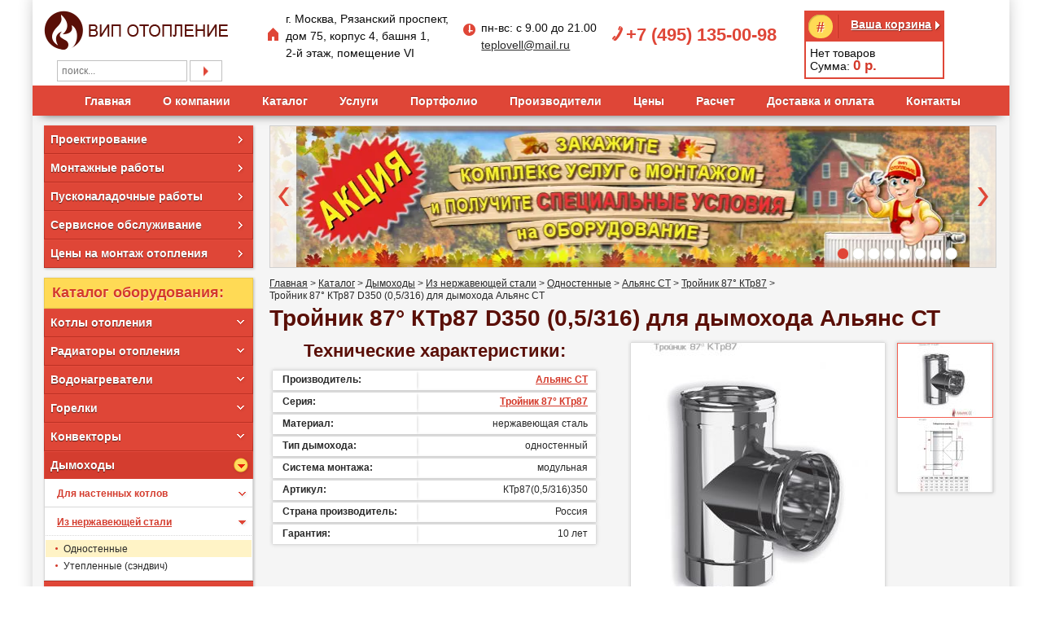

--- FILE ---
content_type: text/html; charset=utf-8
request_url: https://vip-otoplenie.ru/catalog/dymohody/iz-nerzhaveyushhej-stali/odnostennye/odnostennye-alyans-st/troynik-87-gr/troynik-87-gr-ktr87-0-5-316-350/
body_size: 15371
content:
<!DOCTYPE html>
<html>
	<head>
		<meta name="yandex-verification" content="0e3e4ec2fdc41e7d" />
		<meta name="google-site-verification" content="HTiGQKn1GHG7XMQfs8zEvnXwMFl5ESmjnU-IwDWyJCc" />
		<meta charset="utf-8">
		
			<script>(function(w,d,s,l,i){w[l]=w[l]||[];w[l].push({'gtm.start':
			new Date().getTime(),event:'gtm.js'});var f=d.getElementsByTagName(s)[0],
			j=d.createElement(s),dl=l!='dataLayer'?'&l='+l:'';j.async=true;j.src=
			'https://www.googletagmanager.com/gtm.js?id='+i+dl;f.parentNode.insertBefore(j,f);
			})(window,document,'script','dataLayer','GTM-MGHG485');</script>
		
		<meta name="viewport" content="width=device-width, user-scalable=no, initial-scale=1.0, maximum-scale=1.0, minimum-scale=1.0">
		
			<meta name="description" content='Тройник 87° КТр87 D350 (0,5/316) – одностенный дымоход  Альянс СТ для котлов отопления. Материал – нержавеющая сталь. Доставка и монтаж.'>
			<meta name="keywords" content='Тройник 87° КТр87 D350 (0,5/316) Альянс СТ'>
			<title>Тройник 87° КТр87 D350 (0,5/316) – дымоход из нержавеющей стали Альянс СТ с доставкой и монтажом, 10 лет гарантии</title>
		
					
							<link rel="canonical" href=""/>
				<link rel="stylesheet" href="/css/global.css" />
		<link rel="stylesheet" href="/css/jquery.bxslider.css" />
		<link rel="stylesheet" href="/css/jquery.fancybox.css" />
		<link rel="stylesheet" href="/css/font.css" />
		<link rel="stylesheet" href="/css/styles.css" />
		<link rel="stylesheet" href="/css/respond.css" />
		<link rel="icon" href="/favicon.ico" type="image/x-icon">
		<!--[if lt IE 8]><link rel="stylesheet" type="text/css" media="all" href="/css/ie.css" /><![endif]-->
		<!--[if IE 8]><link rel="stylesheet" type="text/css" media="all" href="/css/ie8.css" /><![endif]-->
		<!--[if lt IE 9]><script src="/js/html5.js"></script><![endif]-->
		<script src="/js/jquery.js"></script>
		<script src="/js/jquery.maskedinput.js"></script>
		<script>(window.Image ? (new Image()) : document.createElement('img')).src = 'https://vk.com/rtrg?p=VK-RTRG-164605-ebptR';</script>
		<!--<script type="text/javascript">
			var __cs = __cs || [];
			__cs.push(["setCsAccount", "VeGmo12LqQ8H2Gn1Lgq1nUekGSgAeNX0"]);
		</script>
		<script type="text/javascript" async src="//app.comagic.ru/static/cs.min.js"></script>-->
	</head>

	<body class="bg-main4">
		
			<noscript><iframe src="https://www.googletagmanager.com/ns.html?id=GTM-MGHG485"
			height="0" width="0" style="display:none;visibility:hidden"></iframe></noscript>
		
		<div id="preloader"><img src="/images/preloader.gif" alt=""></div>

		<noindex>
			<div class="m_header bg-show">
				<a href="/" class="m_logo"></a>
				<div style="text-align: center;">
					<!--<a href="#" class="m_btn btn_call j-order-call h-mt1">Заказать звонок</a>-->
<a href="mailto:teplovell@mail.ru">teplovell@mail.ru</a>
					<span class="h-ml5" slyle="color:#df4637;font-size:15px;font-weight:bold;text-decoration:none;"><a class="a_tel_m" href="tel:+74951350098">+7 (495) 135-00-98</a></span>
					<!--<span class="f-red f-15 f-bold h-ml5">+7&nbsp;(495)&nbsp;135&#8209;00&#8209;98</span>-->
					<div style="margin-top: 3px;">
						<form class="form" method="get" action="/search/search_result">
							<input type="hidden" value="kotly" name="search_type">
							<input type="hidden" value="80" name="block_id">
							<input type="text" name="name" value="" placeholder="поиск...">

							<button type="submit" class="btn-go">Подобрать</button>
						</form>
					</div>
				</div>
				<a href="/cart/" class="m_cart"></a>
																<div class="m_menu_toggle"><i></i><i></i><i></i></div>
			</div>
			<div class="m_menu bg-show">
				



	<nav class="m_top_nav">					<ul class="d-ib_li f-center">
			<li>
			<a href="/">Главная</a>
					</li>
			<li>
			<a href="/about/">О компании</a>
																									<ul class="deep1">
			<li>
			<a href="/otzyvy/">Отзывы</a>
					</li>
			<li>
			<a href="/politika/">Политика</a>
					</li>
			<li>
			<a href="/about/novosti/">Новости</a>
					</li>
			<li>
			<a href="/about/aktsii/">Акции</a>
					</li>
			<li>
			<a href="/about/sertifikaty-i-dopuski-sro/">Наши лицензии</a>
					</li>
			<li>
			<a href="/about/vakansii/">Вакансии</a>
					</li>
			<li>
			<a href="/about/articles/">Статьи</a>
					</li>
		</ul>
													</li>
			<li>
			<a href="/catalog/">Каталог</a>
																									<ul class="deep1 menu-catalog">
			<li>
			<a href="/catalog/kotly-otopleniya/">Котлы отопления</a>
																									<ul class="menu-catalog-second">
			<li>
			<a href="/catalog/kotly-otopleniya/gazovye/">Газовые котлы</a>
																									<ul class="menu-catalog-sub">
			<li>
			<a href="/catalog/kotly-otopleniya/gazovye/nastennye/">Настенные котлы</a>
					</li>
			<li>
			<a href="/catalog/kotly-otopleniya/gazovye/napolnye/">Напольные котлы</a>
					</li>
		</ul>
													</li>
			<li>
			<a href="/catalog/kotly-otopleniya/elektricheskie/">Электрические котлы</a>
					</li>
			<li>
			<a href="/catalog/kotly-otopleniya/pelletnye/">Пеллетные котлы</a>
					</li>
			<li>
			<a href="/catalog/kotly-otopleniya/na-tverdom-toplive/">Твердотопливные котлы</a>
																									<ul class="menu-catalog-sub">
			<li>
			<a href="/catalog/kotly-otopleniya/na-tverdom-toplive/prymogo-goreniya/">Котлы на дровах</a>
					</li>
			<li>
			<a href="/catalog/kotly-otopleniya/na-tverdom-toplive/piroliznye/">Пиролизные котлы</a>
					</li>
			<li>
			<a href="/catalog/kotly-otopleniya/na-tverdom-toplive/dlitelnogo-gorenia/">Котлы длительного горения</a>
					</li>
			<li>
			<a href="/catalog/kotly-otopleniya/na-tverdom-toplive/na-ugle/">Котлы на угле</a>
					</li>
		</ul>
													</li>
			<li>
			<a href="/catalog/kotly-otopleniya/kondensatsionnye/">Конденсационные котлы</a>
																									<ul class="menu-catalog-sub">
			<li>
			<a href="/catalog/kotly-otopleniya/kondensatsionnye/nastennye-kotly/">Настенные котлы</a>
					</li>
			<li>
			<a href="/catalog/kotly-otopleniya/kondensatsionnye/napolnye-kotly/">Напольные котлы</a>
					</li>
		</ul>
													</li>
			<li>
			<a href="/catalog/kotly-otopleniya/kombinirovannye-kotly/">Комбинированные котлы (газ/дизель)</a>
					</li>
			<li>
			<a href="/catalog/kotly-otopleniya/dizelnye/">Дизельные котлы</a>
					</li>
		</ul>
													</li>
			<li>
			<a href="/catalog/radiatory-otopleniya/">Радиаторы отопления</a>
																									<ul class="menu-catalog-second">
			<li>
			<a href="/catalog/radiatory-otopleniya/stalnye-panelnye/">Стальные панельные радиаторы</a>
					</li>
			<li>
			<a href="/catalog/radiatory-otopleniya/stalnye-trubchatye/">Стальные трубчатые радиаторы</a>
					</li>
			<li>
			<a href="/catalog/radiatory-otopleniya/alyuminievye/">Алюминиевые радиаторы</a>
					</li>
			<li>
			<a href="/catalog/radiatory-otopleniya/bimetallicheskie/">Биметаллические радиаторы</a>
					</li>
			<li>
			<a href="/catalog/radiatory-otopleniya/dizayn/">Дизайн-радиаторы</a>
					</li>
			<li>
			<a href="/catalog/radiatory-otopleniya/chugunnye/">Чугунные радиаторы</a>
					</li>
		</ul>
													</li>
			<li>
			<a href="/catalog/vodonagrevateli/">Водонагреватели</a>
																									<ul class="menu-catalog-second">
			<li>
			<a href="/catalog/vodonagrevateli/kosvennogo-nagreva/">Косвенного нагрева</a>
					</li>
			<li>
			<a href="/catalog/vodonagrevateli/kombinirovannye/">Комбинированные</a>
					</li>
			<li>
			<a href="/catalog/vodonagrevateli/electricheskie/">Электрические</a>
					</li>
			<li>
			<a href="/catalog/vodonagrevateli/gazovye-bojlery/">Газовые</a>
					</li>
		</ul>
													</li>
			<li>
			<a href="/catalog/gorelki/">Горелки</a>
																									<ul class="menu-catalog-second">
			<li>
			<a href="/catalog/gorelki/gazovye-gorelki/">Газовые</a>
					</li>
			<li>
			<a href="/catalog/gorelki/dizelnye-gorelki/">Дизельные</a>
					</li>
			<li>
			<a href="/catalog/gorelki/kombinirovannye-gorelki/">Комбинированные</a>
					</li>
		</ul>
													</li>
			<li>
			<a href="/catalog/konvektory/">Конвекторы</a>
																									<ul class="menu-catalog-second">
			<li>
			<a href="/catalog/konvektory/napolnye-konvektory/">Напольные конвекторы</a>
					</li>
			<li>
			<a href="/catalog/konvektory/vnutripolnye/">Внутрипольные конвекторы</a>
					</li>
			<li>
			<a href="/catalog/konvektory/nastennye-konvektory/">Настенные конвекторы</a>
					</li>
		</ul>
													</li>
			<li>
			<a href="/catalog/dymohody/">Дымоходы</a>
																									<ul class="menu-catalog-second">
			<li>
			<a href="/catalog/dymohody/dlya-nastennyh-kotlov/">Для настенных котлов</a>
																									<ul class="menu-catalog-sub">
			<li>
			<a href="/catalog/dymohody/dlya-nastennyh-kotlov/koaksialnye/">Коаксиальные дымоходы</a>
					</li>
		</ul>
													</li>
			<li>
			<a href="/catalog/dymohody/iz-nerzhaveyushhej-stali/">Из нержавеющей стали</a>
																									<ul class="menu-catalog-sub">
			<li>
			<a href="/catalog/dymohody/iz-nerzhaveyushhej-stali/odnostennye/">Одностенные</a>
					</li>
			<li>
			<a href="/catalog/dymohody/iz-nerzhaveyushhej-stali/sendvich/">Утепленные (сэндвич)</a>
					</li>
		</ul>
													</li>
		</ul>
													</li>
			<li>
			<a href="/catalog/zaporno-reguliruyushhaya-armatura/">Запорно-регулирующая арматура</a>
																									<ul class="menu-catalog-second">
			<li>
			<a href="/catalog/zaporno-reguliruyushhaya-armatura/zapornaya-armatura/">Запорная арматура</a>
																									<ul class="menu-catalog-sub">
			<li>
			<a href="/catalog/zaporno-reguliruyushhaya-armatura/zapornaya-armatura/krany-sharovye/">Краны шаровые</a>
					</li>
			<li>
			<a href="/catalog/zaporno-reguliruyushhaya-armatura/zapornaya-armatura/filtry-gruboy-ochistki/">Фильтры грубой очистки</a>
					</li>
			<li>
			<a href="/catalog/zaporno-reguliruyushhaya-armatura/zapornaya-armatura/obratnye-klapany/">Обратные клапаны</a>
					</li>
			<li>
			<a href="/catalog/zaporno-reguliruyushhaya-armatura/zapornaya-armatura/vozduhootvodchiki/">Воздухоотводчики</a>
					</li>
		</ul>
													</li>
			<li>
			<a href="/catalog/zaporno-reguliruyushhaya-armatura/dlya-radiatorov/">Арматура для радиаторов</a>
																									<ul class="menu-catalog-sub">
			<li>
			<a href="/catalog/zaporno-reguliruyushhaya-armatura/dlya-radiatorov/uzel-nizhnego-podklyucheniya/">Узел нижнего подключения</a>
					</li>
			<li>
			<a href="/catalog/zaporno-reguliruyushhaya-armatura/dlya-radiatorov/termostaticheskie-ventili/">Термостатические вентили</a>
					</li>
			<li>
			<a href="/catalog/zaporno-reguliruyushhaya-armatura/dlya-radiatorov/ruchnye-ventili/">Ручные вентили</a>
					</li>
			<li>
			<a href="/catalog/zaporno-reguliruyushhaya-armatura/dlya-radiatorov/zapornyе-ventili/">Запорные вентили</a>
					</li>
			<li>
			<a href="/catalog/zaporno-reguliruyushhaya-armatura/dlya-radiatorov/termostaticheskie-golovki/">Термостатические головки</a>
					</li>
		</ul>
													</li>
		</ul>
													</li>
			<li>
			<a href="/catalog/bufernye-emkosti/">Буферные ёмкости</a>
																									<ul class="menu-catalog-second">
			<li>
			<a href="/catalog/bufernye-emkosti/bufernye-emkosti-dlya-otopleniya/">Буферные емкости для отопления</a>
					</li>
		</ul>
													</li>
			<li>
			<a href="/catalog/rasshiritelnye-baki/">Расширительные баки</a>
																									<ul class="menu-catalog-second">
			<li>
			<a href="/catalog/rasshiritelnye-baki/dlya-otopleniya/">Для отопления</a>
					</li>
			<li>
			<a href="/catalog/rasshiritelnye-baki/dlya-vodosnabzheniya/">Для водоснабжения</a>
					</li>
		</ul>
													</li>
			<li>
			<a href="/catalog/raspredelitelnye-shkafy/">Распределительные шкафы</a>
																									<ul class="menu-catalog-second">
			<li>
			<a href="/catalog/raspredelitelnye-shkafy/vstroennye/">Встроенные</a>
					</li>
			<li>
			<a href="/catalog/raspredelitelnye-shkafy/naruzhnye/">Наружные</a>
					</li>
		</ul>
													</li>
			<li>
			<a href="/catalog/nasosy/">Насосы</a>
																									<ul class="menu-catalog-second">
			<li>
			<a href="/catalog/nasosy/cirkulyacionnye/">Циркуляционные насосы</a>
																									<ul class="menu-catalog-sub">
			<li>
			<a href="/catalog/nasosy/cirkulyacionnye/cirkulyacionnye-nasosy-dlya-otopleniya/">Циркуляционные насосы для отопления</a>
					</li>
			<li>
			<a href="/catalog/nasosy/cirkulyacionnye/dlya-goryachego-vodosnabzheniya/">Циркуляционные насосы для горячего водоснабжения</a>
					</li>
		</ul>
													</li>
			<li>
			<a href="/catalog/nasosy/kanalizacionnye/">Канализационные насосы</a>
					</li>
			<li>
			<a href="/catalog/nasosy/samovsasyvayuschie/">Самовсасывающие насосы</a>
					</li>
			<li>
			<a href="/catalog/nasosy/drenazhnye/">Дренажные насосы</a>
					</li>
			<li>
			<a href="/catalog/nasosy/kolodeznye/">Колодезные насосы</a>
					</li>
			<li>
			<a href="/catalog/nasosy/skvazhinnye-nasosy/">Скважинные насосы</a>
					</li>
		</ul>
													</li>
			<li>
			<a href="/catalog/truboprovody/">Трубопроводы</a>
																									<ul class="menu-catalog-second">
			<li>
			<a href="/catalog/truboprovody/sshityj-polietilen/">Полиэтиленовые</a>
					</li>
			<li>
			<a href="/catalog/truboprovody/polipropilen/">Полипропилен</a>
					</li>
			<li>
			<a href="/catalog/truboprovody/metalloplastikovye/">Металлопластиковые</a>
					</li>
			<li>
			<a href="/catalog/truboprovody/nerzhaveyushchaya-stal/">Нержавеющая сталь</a>
					</li>
			<li>
			<a href="/catalog/truboprovody/dlya-kanalizacii/">Канализационные трубы</a>
																									<ul class="menu-catalog-sub">
			<li>
			<a href="/catalog/truboprovody/dlya-kanalizacii/dlya-vnutrennej/">Трубопроводы для внутренней канализации</a>
					</li>
			<li>
			<a href="/catalog/truboprovody/dlya-kanalizacii/dlya-vnutrennej-s-ponizhennym-urovnem-shuma/">Трубопроводы для внутренней канализации с пониженным уровнем шума</a>
					</li>
			<li>
			<a href="/catalog/truboprovody/dlya-kanalizacii/dlya-naruzhnoj/">Трубопроводы для наружной канализации</a>
					</li>
		</ul>
													</li>
		</ul>
													</li>
			<li>
			<a href="/catalog/kollektory/">Коллекторы</a>
																									<ul class="menu-catalog-second">
			<li>
			<a href="/catalog/kollektory/dlya-otopleniya-i-teplyh-polov/">Для отопления и теплых полов</a>
					</li>
			<li>
			<a href="/catalog/kollektory/kollektory-dlya-vodosnabzheniya/">Для водоснабжения</a>
					</li>
		</ul>
													</li>
			<li>
			<a href="/catalog/emkosti-dlya-zhidkostey/">Ёмкости для жидкостей</a>
																									<ul class="menu-catalog-second">
			<li>
			<a href="/catalog/emkosti-dlya-zhidkostey/emkosti-dlya-otopleniya/">Для водоснабжения</a>
					</li>
			<li>
			<a href="/catalog/emkosti-dlya-zhidkostey/emkosti-dlya-topliva/">Для топлива</a>
					</li>
		</ul>
													</li>
			<li>
			<a href="/catalog/teploizolyaciya/">Теплоизоляция</a>
																									<ul class="menu-catalog-second">
			<li>
			<a href="/catalog/teploizolyaciya/trubchataya/">Трубчатая теплоизоляция для отопления и водоснабжения</a>
					</li>
			<li>
			<a href="/catalog/teploizolyaciya/dlya-teplogo-pola/">Теплоизоляция для теплого пола</a>
					</li>
			<li>
			<a href="/catalog/teploizolyaciya/aksessuary/">Аксессуары для теплоизоляции</a>
					</li>
		</ul>
													</li>
			<li>
			<a href="/catalog/teplotrassa/">Теплотрасса</a>
																									<ul class="menu-catalog-second">
			<li>
			<a href="/catalog/teplotrassa/teploizolirovannye-truby/">Теплоизолированные трубы</a>
					</li>
			<li>
			<a href="/catalog/teplotrassa/aksessuary-dlya-teplotrass/">Аксессуары для теплотрасс</a>
					</li>
		</ul>
													</li>
			<li>
			<a href="/catalog/gruppy-bystrogo-montazha/">Группы быстрого монтажа</a>
																									<ul class="menu-catalog-second">
			<li>
			<a href="/catalog/gruppy-bystrogo-montazha/nasosnye-gruppy/">Насосные группы</a>
					</li>
			<li>
			<a href="/catalog/gruppy-bystrogo-montazha/gidravlicheskie-razdeliteli/">Гидравлические разделители</a>
					</li>
			<li>
			<a href="/catalog/gruppy-bystrogo-montazha/kollektory-raspredelitelnye/">Коллекторы распределительные</a>
					</li>
			<li>
			<a href="/catalog/gruppy-bystrogo-montazha/servoprivody/">Сервоприводы</a>
					</li>
		</ul>
													</li>
			<li>
			<a href="/catalog/predohranitelnaja-armatura/">Предохранительная арматура</a>
																									<ul class="menu-catalog-second">
			<li>
			<a href="/catalog/predohranitelnaja-armatura/gruppy-bezopasnosti-dlya-kotlov/">Группы безопасности для котлов</a>
					</li>
			<li>
			<a href="/catalog/predohranitelnaja-armatura/gruppy-bezopasnosti-dlya-boylerov/">Группы безопасности для водонагревателей</a>
					</li>
		</ul>
													</li>
			<li>
			<a href="/catalog/elektricheskiy-teplyi-pol/">Электрический теплый пол</a>
																									<ul class="menu-catalog-second">
			<li>
			<a href="/catalog/elektricheskiy-teplyi-pol/greyuschie-kabeli/">Греющие кабели</a>
					</li>
			<li>
			<a href="/catalog/elektricheskiy-teplyi-pol/greyuschie-maty/">Греющие маты</a>
					</li>
			<li>
			<a href="/catalog/elektricheskiy-teplyi-pol/termoregulatory/">Терморегуляторы</a>
					</li>
			<li>
			<a href="/catalog/elektricheskiy-teplyi-pol/komplektuyuschie/">Комплектующие</a>
					</li>
		</ul>
													</li>
			<li>
			<a href="/catalog/pribory-upravleniya/">Приборы управления</a>
																									<ul class="menu-catalog-second">
			<li>
			<a href="/catalog/pribory-upravleniya/avtomatika-dlya-kotlov/">Автоматика для управления котлом</a>
					</li>
			<li>
			<a href="/catalog/pribory-upravleniya/komnatnye-regulyatory/">Комнатные регуляторы</a>
					</li>
			<li>
			<a href="/catalog/pribory-upravleniya/moduli-gsm-i-wifi/">Теплоинформаторы, модули GSM и WiFi</a>
					</li>
		</ul>
													</li>
			<li>
			<a href="/catalog/elektrooborudovanie/">Электрооборудование</a>
																									<ul class="menu-catalog-second">
			<li>
			<a href="/catalog/elektrooborudovanie/ibp/">Источники бесперебойного питания</a>
					</li>
			<li>
			<a href="/catalog/elektrooborudovanie/ot-skachkov-napryazheniya/">Сетевая защита от скачков напряжения</a>
					</li>
			<li>
			<a href="/catalog/elektrooborudovanie/stabilizatiry-napryazheniya/">Стабилизаторы напряжения</a>
					</li>
		</ul>
													</li>
			<li>
			<a href="/catalog/vodoochistka/">Водоочистка</a>
																									<ul class="menu-catalog-second">
			<li>
			<a href="/catalog/vodoochistka/umyagchiteli/">Умягчители</a>
					</li>
		</ul>
													</li>
			<li>
			<a href="/catalog/vozdushnoe-otoplenie/">Воздушное отопление</a>
																									<ul class="menu-catalog-second">
			<li>
			<a href="/catalog/vozdushnoe-otoplenie/teploventilyatory/">Тепловентиляторы</a>
					</li>
			<li>
			<a href="/catalog/vozdushnoe-otoplenie/teplovye-zavesy/">Теловые завесы</a>
					</li>
		</ul>
													</li>
			<li>
			<a href="/catalog/santehnika/">Сантехника</a>
																									<ul class="menu-catalog-second">
			<li>
			<a href="/catalog/santehnika/installyatsii/">Инсталляции</a>
					</li>
		</ul>
													</li>
			<li>
			<a href="/catalog/zaschita-ot-protechek/">Защита от протечек</a>
																									<ul class="menu-catalog-second">
			<li>
			<a href="/catalog/zaschita-ot-protechek/provodnye-sistemy-kontrolya-protechek/">Проводные системы контроля протечек</a>
					</li>
			<li>
			<a href="/catalog/zaschita-ot-protechek/besprovodnye-sistemy-kontrolya-protechek/">Беспроводные системы контроля протечек</a>
					</li>
			<li>
			<a href="/catalog/zaschita-ot-protechek/komplektuyuschie-zaschity-ot-protechek/">Комплектующие защиты от протечек</a>
					</li>
		</ul>
													</li>
			<li>
			<a href="/catalog/teplyj-plintus/">Теплый плинтус</a>
																									<ul class="menu-catalog-second">
			<li>
			<a href="/catalog/teplyj-plintus/vodyanaya-sistema-plintusnogo-otopleniya/">Водяной теплый плинтус</a>
					</li>
		</ul>
													</li>
		</ul>
													</li>
			<li>
			<a href="/uslugi/">Услуги</a>
																									<ul class="deep1">
			<li>
			<a href="/proektirovanie-inzhenernyh-sistem/">Проектирование</a>
					</li>
			<li>
			<a href="/montazh-inzhenernyh-sistem/">Монтаж</a>
					</li>
			<li>
			<a href="/otoplenie/pusko-naladka/">Пусконаладка</a>
					</li>
			<li>
			<a href="/kotelnye/servisnoe-obsluzhivanie-kotelnyh/">Сервис</a>
					</li>
			<li>
			<a href="/otoplenie/">Отопление</a>
					</li>
			<li>
			<a href="/kotelnye/">Котельные</a>
					</li>
			<li>
			<a href="/teplyi-pol/">Теплый пол</a>
					</li>
			<li>
			<a href="/vodosnabzhenie/montazh-sistem-vodosnabzheniya/">Водоснабжение</a>
					</li>
			<li>
			<a href="/kanalizaciya/stoimost-montazha/">Канализация</a>
					</li>
			<li>
			<a href="/catalog/dymohody/">Дымоходы</a>
					</li>
			<li>
			<a href="/proektirovanie-ventilyacii/">Вентиляция</a>
					</li>
		</ul>
													</li>
			<li>
			<a href="/galereya/">Портфолио</a>
																									<ul class="deep1">
			<li>
			<a href="/kotelnye/vypolnennye-raboty-kotelnyh/">Галерея котельных</a>
																									<ul class="menu-catalog-second">
			<li>
			<a href="/kotelnye/gazovye-s-napolnym-kotlom/">Газовые с напольным котлом</a>
					</li>
			<li>
			<a href="/kotelnye/gazovye-s-nastennym-kotlom/">Газовые с настенным котлом</a>
					</li>
			<li>
			<a href="/kotelnye/elektricheskie-kotelnye/">Электрокотельные</a>
					</li>
			<li>
			<a href="/kotelnye/kotelnye-na-tverdom-toplive/">Твердотоплиные котельные</a>
					</li>
			<li>
			<a href="/kotelnye/pelletnye-kotelnye/">Пеллетные котельные</a>
					</li>
			<li>
			<a href="/kotelnye/dizelnye-kotelnye/">Дизельные котельные</a>
					</li>
		</ul>
													</li>
			<li>
			<a href="/otoplenie/vypolnennye-raboty-po-montazhu-otopleniya/">Галерея систем отопления</a>
					</li>
			<li>
			<a href="/teplyi-pol/montazh-teplogo-pola/galereya-teplyj-pol/">Галерея теплого пола</a>
					</li>
			<li>
			<a href="/montazh-inzhenernyh-sistem/montazh-dymohodov/galereya-dymohod/">Галерея дымоходов</a>
					</li>
			<li>
			<a href="/vodosnabzhenie/montazh-sistem-vodosnabzheniya/galereya-vodosnabzhenie/">Галерея водоснабжения</a>
					</li>
			<li>
			<a href="/kanalizaciya/stoimost-montazha/galereya-kanalizacia/">Галерея канализации</a>
					</li>
		</ul>
													</li>
			<li>
			<a href="/proizvoditeli/">Производители</a>
																									<ul class="deep1">
			<li>
			<a href="/proizvoditeli/uni-fitt/">Uni-fitt</a>
					</li>
			<li>
			<a href="/proizvoditeli/eca/">E.C.A.</a>
					</li>
			<li>
			<a href="/proizvoditeli/brand-arderia/">Arderia</a>
					</li>
			<li>
			<a href="/proizvoditeli/baxi/">Baxi</a>
					</li>
			<li>
			<a href="/proizvoditeli/viessmann/">Viessmann</a>
					</li>
			<li>
			<a href="/proizvoditeli/buderus/">Buderus</a>
					</li>
			<li>
			<a href="/proizvoditeli/zota/">Zota</a>
					</li>
			<li>
			<a href="/proizvoditeli/kzto/">КЗТО</a>
					</li>
			<li>
			<a href="/proizvoditeli/brand-axis/">Axis</a>
					</li>
			<li>
			<a href="/proizvoditeli/elsen/">Elsen</a>
					</li>
			<li>
			<a href="/proizvoditeli/evan/">Эван</a>
					</li>
			<li>
			<a href="/proizvoditeli/rehau/">РЕХАУ</a>
					</li>
			<li>
			<a href="/proizvoditeli/laggartt-meteor/">LaggarTT / METEOR</a>
					</li>
			<li>
			<a href="/proizvoditeli/rifar/">Rifar</a>
					</li>
			<li>
			<a href="/proizvoditeli/hajdu/">Hajdu</a>
					</li>
			<li>
			<a href="/proizvoditeli/thermaflex/">Thermaflex</a>
					</li>
			<li>
			<a href="/proizvoditeli/wilo/">Wilo</a>
					</li>
			<li>
			<a href="/proizvoditeli/shinhoo/">Shinhoo</a>
					</li>
			<li>
			<a href="/proizvoditeli/pumpman/">PUMPMAN</a>
					</li>
			<li>
			<a href="/proizvoditeli/zont-microline/">ZONT</a>
					</li>
			<li>
			<a href="/proizvoditeli/copa/">COPA</a>
					</li>
			<li>
			<a href="/proizvoditeli/flamco/">Flamco</a>
					</li>
			<li>
			<a href="/proizvoditeli/ferroli/">Ferroli</a>
					</li>
			<li>
			<a href="/proizvoditeli/meibes/">Meibes</a>
					</li>
			<li>
			<a href="/proizvoditeli/gassero/">Gassero</a>
					</li>
			<li>
			<a href="/proizvoditeli/stout/">Stout</a>
					</li>
			<li>
			<a href="/proizvoditeli/grundfos/">Grundfos</a>
					</li>
			<li>
			<a href="/proizvoditeli/kermi/">Kermi</a>
					</li>
			<li>
			<a href="/proizvoditeli/teplogarant/">Завод Зеромакс</a>
					</li>
			<li>
			<a href="/proizvoditeli/vaillant/">Vaillant</a>
					</li>
			<li>
			<a href="/proizvoditeli/protherm/">Protherm</a>
					</li>
			<li>
			<a href="/proizvoditeli/acv/">ACV</a>
					</li>
			<li>
			<a href="/proizvoditeli/radimax/">РАДИМАКС</a>
					</li>
			<li>
			<a href="/proizvoditeli/global/">Global</a>
					</li>
			<li>
			<a href="/proizvoditeli/rommer/">Rommer</a>
					</li>
			<li>
			<a href="/proizvoditeli/arbonia/">Arbonia</a>
					</li>
			<li>
			<a href="/proizvoditeli/irsap/">Irsap</a>
					</li>
			<li>
			<a href="/proizvoditeli/royal-thermo/">Royal Thermo</a>
					</li>
			<li>
			<a href="/proizvoditeli/moehlenhoff/">Mohlenhoff</a>
					</li>
			<li>
			<a href="/proizvoditeli/tece/">TECE</a>
					</li>
			<li>
			<a href="/proizvoditeli/rosterm/">РОСТерм</a>
					</li>
			<li>
			<a href="/proizvoditeli/oventrop/">Oventrop</a>
					</li>
			<li>
			<a href="/proizvoditeli/itap/">ITAP</a>
					</li>
			<li>
			<a href="/proizvoditeli/rols-isomarket/">ROLS Isomarket</a>
					</li>
			<li>
			<a href="/proizvoditeli/sinikon/">Sinikon</a>
					</li>
			<li>
			<a href="/proizvoditeli/fv-plast/">FV-Plast</a>
					</li>
			<li>
			<a href="/proizvoditeli/pro-aqua/">Pro Aqua</a>
					</li>
			<li>
			<a href="/proizvoditeli/kalde/">Kalde</a>
					</li>
			<li>
			<a href="/proizvoditeli/proxytherm/">Прокситерм</a>
					</li>
			<li>
			<a href="/proizvoditeli/giacomini/">Giacomini</a>
					</li>
			<li>
			<a href="/proizvoditeli/watts/">Watts</a>
					</li>
			<li>
			<a href="/proizvoditeli/bastion/">Бастион</a>
					</li>
			<li>
			<a href="/proizvoditeli/sst-neptun/">Neptun</a>
					</li>
			<li>
			<a href="/proizvoditeli/geberit/">Geberit</a>
					</li>
			<li>
			<a href="/proizvoditeli/sonniger/">Sonniger</a>
					</li>
			<li>
			<a href="/proizvoditeli/akvatek/">Акватек</a>
					</li>
			<li>
			<a href="/proizvoditeli/ariston/">Ariston</a>
					</li>
			<li>
			<a href="/proizvoditeli/drazice/">Drazice</a>
					</li>
			<li>
			<a href="/proizvoditeli/reflex/">Reflex</a>
					</li>
			<li>
			<a href="/proizvoditeli/aquaphor/">Аквафор</a>
					</li>
			<li>
			<a href="/proizvoditeli/tekniks/">Текникс</a>
					</li>
			<li>
			<a href="/proizvoditeli/alyans-st/">Альянс СТ</a>
					</li>
			<li>
			<a href="/proizvoditeli/elco/">ELCO</a>
					</li>
			<li>
			<a href="/proizvoditeli/thermex/">Thermex</a>
					</li>
			<li>
			<a href="/proizvoditeli/demirdokum/">DemirDokum</a>
					</li>
			<li>
			<a href="/proizvoditeli/mzoo/">МЗОО</a>
					</li>
			<li>
			<a href="/proizvoditeli/gorenje/">Gorenje</a>
					</li>
			<li>
			<a href="/proizvoditeli/kiturami/">Kiturami</a>
					</li>
			<li>
			<a href="/proizvoditeli/zehnder/">Zehnder</a>
					</li>
		</ul>
													</li>
			<li>
			<a href="/tseny-na-montazh-otopleniya/">Цены</a>
					</li>
			<li>
			<a href="/raschet-stoimosti-otoplenia-vodosnabzhenia-kanalizatsii/">Расчет</a>
					</li>
			<li>
			<a href="/payment-delivery/">Доставка и оплата</a>
					</li>
			<li>
			<a href="/contacts/">Контакты</a>
					</li>
		</ul></nav>
			</div>
			</noindex>

		<div class="w-container">
			<div class="b-header bg-hidden">
				<div class="b-header_fixed">
					<header class="header d-ib_div">
						<div class="logo d-ib"><a class="logo-a" href="/"><img height="49" width="226" src="/images/logo.png" alt="Вип отопление" /></a></div>
<ul class="d-ib_li d-ib">
	<li class="icon-home f-14 f-lh21 h-mr15 f-middle">г. Москва, Рязанский проспект, <br>дом 75, корпус 4, башня 1, <br>2-й этаж, помещение VI</li>
	<li class="icon-time f-14 f-lh21 f-middle lg-hidden">пн-вс: с 9.00 до 21.00<br><a href="mailto:teplovell@mail.ru">teplovell@mail.ru</a></li>
</ul>
<div class="h-mr15 h-mt20">
	<div class="icon-phone f-red f-22 f-bold h-mt2"><a class="a_tel" href="tel:+74951350098">+7 (495) 135-00-98</a></div>
	<!-- <a href="#" class="btn btn_call j-order-call h-mt10">Заказать звонок</a> -->
</div>

<!--
<div class="logo d-ib"><a class="logo-a" href="/"><img height="49" width="226" src="/images/logo.png" alt="Вип отопление" /></a></div>
<ul class="d-ib_li d-ib">
	<li class="icon-home f-14 f-lh21 f-top f-center h-mr15">г. Москва, Рязанский проспект, <br>дом 75, корпус 4</li>
	<li class="icon-time f-14 f-lh21 f-top lg-hidden f-center">пн-вс: с 9.00 до 21.00<br><a href="mailto:info@vip-otoplenie.ru">info@vip-otoplenie.ru</a></li>
</ul>
<div class="h-mr15 h-mt10">
	<div class="icon-phone f-red f-22 f-bold h-mt2"><a class="a_tel" href="tel:+74951350098">+7 (495) 135-00-98</a></div>
	<a href="#" class="j-order-call"><span class="f-center h-mt10 f-red f-18 f-bold">Обратный звонок</span></a>
</div>
-->

						<div class="s-cart-top">
							

<div class="b-basket">
	<div class="b-basket-title clearfix">
		<div class="i-cart2 b-basket-icon g-left"></div> 
		<a class="f-basket-title d-b" href="/cart/">Ваша корзина</a>
	</div>
	<div class="b-basket-wrap f-14">
	Нет товаров <br>Сумма: <span class="f-b17_red">0<span><span class="f-bold f-d_red"> р.</span>	</div>
</div>
						</div>
						<div style="clear:both;"></div>
						<div class="b-poisk">
							<form class="form" method="get" action="/search/search_result">
								<input type="hidden" value="kotly" name="search_type">
								<input type="hidden" value="80" name="block_id">
								<input type="text" name="name" value="" placeholder="поиск...">

								<button type="submit" class="btn-go">Подобрать</button>
							</form>
						</div>
					</header>
					



	<nav class="top_nav">					<ul class="d-ib_li f-center">
			<li>
			<a href="/">Главная</a>
					</li>
			<li>
			<a href="/about/">О компании</a>
																									<ul class="deep1">
			<li>
			<a href="/otzyvy/">Отзывы</a>
					</li>
			<li>
			<a href="/politika/">Политика</a>
					</li>
			<li>
			<a href="/about/novosti/">Новости</a>
					</li>
			<li>
			<a href="/about/aktsii/">Акции</a>
					</li>
			<li>
			<a href="/about/sertifikaty-i-dopuski-sro/">Наши лицензии</a>
					</li>
			<li>
			<a href="/about/vakansii/">Вакансии</a>
					</li>
			<li>
			<a href="/about/articles/">Статьи</a>
					</li>
		</ul>
													</li>
			<li>
			<a href="/catalog/">Каталог</a>
																									<ul class="deep1 menu-catalog">
			<li>
			<a href="/catalog/kotly-otopleniya/">Котлы отопления</a>
																									<ul class="menu-catalog-second">
			<li>
			<a href="/catalog/kotly-otopleniya/gazovye/">Газовые котлы</a>
																									<ul class="menu-catalog-sub">
			<li>
			<a href="/catalog/kotly-otopleniya/gazovye/nastennye/">Настенные котлы</a>
					</li>
			<li>
			<a href="/catalog/kotly-otopleniya/gazovye/napolnye/">Напольные котлы</a>
					</li>
		</ul>
													</li>
			<li>
			<a href="/catalog/kotly-otopleniya/elektricheskie/">Электрические котлы</a>
					</li>
			<li>
			<a href="/catalog/kotly-otopleniya/pelletnye/">Пеллетные котлы</a>
					</li>
			<li>
			<a href="/catalog/kotly-otopleniya/na-tverdom-toplive/">Твердотопливные котлы</a>
																									<ul class="menu-catalog-sub">
			<li>
			<a href="/catalog/kotly-otopleniya/na-tverdom-toplive/prymogo-goreniya/">Котлы на дровах</a>
					</li>
			<li>
			<a href="/catalog/kotly-otopleniya/na-tverdom-toplive/piroliznye/">Пиролизные котлы</a>
					</li>
			<li>
			<a href="/catalog/kotly-otopleniya/na-tverdom-toplive/dlitelnogo-gorenia/">Котлы длительного горения</a>
					</li>
			<li>
			<a href="/catalog/kotly-otopleniya/na-tverdom-toplive/na-ugle/">Котлы на угле</a>
					</li>
		</ul>
													</li>
			<li>
			<a href="/catalog/kotly-otopleniya/kondensatsionnye/">Конденсационные котлы</a>
																									<ul class="menu-catalog-sub">
			<li>
			<a href="/catalog/kotly-otopleniya/kondensatsionnye/nastennye-kotly/">Настенные котлы</a>
					</li>
			<li>
			<a href="/catalog/kotly-otopleniya/kondensatsionnye/napolnye-kotly/">Напольные котлы</a>
					</li>
		</ul>
													</li>
			<li>
			<a href="/catalog/kotly-otopleniya/kombinirovannye-kotly/">Комбинированные котлы (газ/дизель)</a>
					</li>
			<li>
			<a href="/catalog/kotly-otopleniya/dizelnye/">Дизельные котлы</a>
					</li>
		</ul>
													</li>
			<li>
			<a href="/catalog/radiatory-otopleniya/">Радиаторы отопления</a>
																									<ul class="menu-catalog-second">
			<li>
			<a href="/catalog/radiatory-otopleniya/stalnye-panelnye/">Стальные панельные радиаторы</a>
					</li>
			<li>
			<a href="/catalog/radiatory-otopleniya/stalnye-trubchatye/">Стальные трубчатые радиаторы</a>
					</li>
			<li>
			<a href="/catalog/radiatory-otopleniya/alyuminievye/">Алюминиевые радиаторы</a>
					</li>
			<li>
			<a href="/catalog/radiatory-otopleniya/bimetallicheskie/">Биметаллические радиаторы</a>
					</li>
			<li>
			<a href="/catalog/radiatory-otopleniya/dizayn/">Дизайн-радиаторы</a>
					</li>
			<li>
			<a href="/catalog/radiatory-otopleniya/chugunnye/">Чугунные радиаторы</a>
					</li>
		</ul>
													</li>
			<li>
			<a href="/catalog/vodonagrevateli/">Водонагреватели</a>
																									<ul class="menu-catalog-second">
			<li>
			<a href="/catalog/vodonagrevateli/kosvennogo-nagreva/">Косвенного нагрева</a>
					</li>
			<li>
			<a href="/catalog/vodonagrevateli/kombinirovannye/">Комбинированные</a>
					</li>
			<li>
			<a href="/catalog/vodonagrevateli/electricheskie/">Электрические</a>
					</li>
			<li>
			<a href="/catalog/vodonagrevateli/gazovye-bojlery/">Газовые</a>
					</li>
		</ul>
													</li>
			<li>
			<a href="/catalog/gorelki/">Горелки</a>
																									<ul class="menu-catalog-second">
			<li>
			<a href="/catalog/gorelki/gazovye-gorelki/">Газовые</a>
					</li>
			<li>
			<a href="/catalog/gorelki/dizelnye-gorelki/">Дизельные</a>
					</li>
			<li>
			<a href="/catalog/gorelki/kombinirovannye-gorelki/">Комбинированные</a>
					</li>
		</ul>
													</li>
			<li>
			<a href="/catalog/konvektory/">Конвекторы</a>
																									<ul class="menu-catalog-second">
			<li>
			<a href="/catalog/konvektory/napolnye-konvektory/">Напольные конвекторы</a>
					</li>
			<li>
			<a href="/catalog/konvektory/vnutripolnye/">Внутрипольные конвекторы</a>
					</li>
			<li>
			<a href="/catalog/konvektory/nastennye-konvektory/">Настенные конвекторы</a>
					</li>
		</ul>
													</li>
			<li>
			<a href="/catalog/dymohody/">Дымоходы</a>
																									<ul class="menu-catalog-second">
			<li>
			<a href="/catalog/dymohody/dlya-nastennyh-kotlov/">Для настенных котлов</a>
																									<ul class="menu-catalog-sub">
			<li>
			<a href="/catalog/dymohody/dlya-nastennyh-kotlov/koaksialnye/">Коаксиальные дымоходы</a>
					</li>
		</ul>
													</li>
			<li>
			<a href="/catalog/dymohody/iz-nerzhaveyushhej-stali/">Из нержавеющей стали</a>
																									<ul class="menu-catalog-sub">
			<li>
			<a href="/catalog/dymohody/iz-nerzhaveyushhej-stali/odnostennye/">Одностенные</a>
					</li>
			<li>
			<a href="/catalog/dymohody/iz-nerzhaveyushhej-stali/sendvich/">Утепленные (сэндвич)</a>
					</li>
		</ul>
													</li>
		</ul>
													</li>
			<li>
			<a href="/catalog/zaporno-reguliruyushhaya-armatura/">Запорно-регулирующая арматура</a>
																									<ul class="menu-catalog-second">
			<li>
			<a href="/catalog/zaporno-reguliruyushhaya-armatura/zapornaya-armatura/">Запорная арматура</a>
																									<ul class="menu-catalog-sub">
			<li>
			<a href="/catalog/zaporno-reguliruyushhaya-armatura/zapornaya-armatura/krany-sharovye/">Краны шаровые</a>
					</li>
			<li>
			<a href="/catalog/zaporno-reguliruyushhaya-armatura/zapornaya-armatura/filtry-gruboy-ochistki/">Фильтры грубой очистки</a>
					</li>
			<li>
			<a href="/catalog/zaporno-reguliruyushhaya-armatura/zapornaya-armatura/obratnye-klapany/">Обратные клапаны</a>
					</li>
			<li>
			<a href="/catalog/zaporno-reguliruyushhaya-armatura/zapornaya-armatura/vozduhootvodchiki/">Воздухоотводчики</a>
					</li>
		</ul>
													</li>
			<li>
			<a href="/catalog/zaporno-reguliruyushhaya-armatura/dlya-radiatorov/">Арматура для радиаторов</a>
																									<ul class="menu-catalog-sub">
			<li>
			<a href="/catalog/zaporno-reguliruyushhaya-armatura/dlya-radiatorov/uzel-nizhnego-podklyucheniya/">Узел нижнего подключения</a>
					</li>
			<li>
			<a href="/catalog/zaporno-reguliruyushhaya-armatura/dlya-radiatorov/termostaticheskie-ventili/">Термостатические вентили</a>
					</li>
			<li>
			<a href="/catalog/zaporno-reguliruyushhaya-armatura/dlya-radiatorov/ruchnye-ventili/">Ручные вентили</a>
					</li>
			<li>
			<a href="/catalog/zaporno-reguliruyushhaya-armatura/dlya-radiatorov/zapornyе-ventili/">Запорные вентили</a>
					</li>
			<li>
			<a href="/catalog/zaporno-reguliruyushhaya-armatura/dlya-radiatorov/termostaticheskie-golovki/">Термостатические головки</a>
					</li>
		</ul>
													</li>
		</ul>
													</li>
			<li>
			<a href="/catalog/bufernye-emkosti/">Буферные ёмкости</a>
																									<ul class="menu-catalog-second">
			<li>
			<a href="/catalog/bufernye-emkosti/bufernye-emkosti-dlya-otopleniya/">Буферные емкости для отопления</a>
					</li>
		</ul>
													</li>
			<li>
			<a href="/catalog/rasshiritelnye-baki/">Расширительные баки</a>
																									<ul class="menu-catalog-second">
			<li>
			<a href="/catalog/rasshiritelnye-baki/dlya-otopleniya/">Для отопления</a>
					</li>
			<li>
			<a href="/catalog/rasshiritelnye-baki/dlya-vodosnabzheniya/">Для водоснабжения</a>
					</li>
		</ul>
													</li>
			<li>
			<a href="/catalog/raspredelitelnye-shkafy/">Распределительные шкафы</a>
																									<ul class="menu-catalog-second">
			<li>
			<a href="/catalog/raspredelitelnye-shkafy/vstroennye/">Встроенные</a>
					</li>
			<li>
			<a href="/catalog/raspredelitelnye-shkafy/naruzhnye/">Наружные</a>
					</li>
		</ul>
													</li>
			<li>
			<a href="/catalog/nasosy/">Насосы</a>
																									<ul class="menu-catalog-second">
			<li>
			<a href="/catalog/nasosy/cirkulyacionnye/">Циркуляционные насосы</a>
																									<ul class="menu-catalog-sub">
			<li>
			<a href="/catalog/nasosy/cirkulyacionnye/cirkulyacionnye-nasosy-dlya-otopleniya/">Циркуляционные насосы для отопления</a>
					</li>
			<li>
			<a href="/catalog/nasosy/cirkulyacionnye/dlya-goryachego-vodosnabzheniya/">Циркуляционные насосы для горячего водоснабжения</a>
					</li>
		</ul>
													</li>
			<li>
			<a href="/catalog/nasosy/kanalizacionnye/">Канализационные насосы</a>
					</li>
			<li>
			<a href="/catalog/nasosy/samovsasyvayuschie/">Самовсасывающие насосы</a>
					</li>
			<li>
			<a href="/catalog/nasosy/drenazhnye/">Дренажные насосы</a>
					</li>
			<li>
			<a href="/catalog/nasosy/kolodeznye/">Колодезные насосы</a>
					</li>
			<li>
			<a href="/catalog/nasosy/skvazhinnye-nasosy/">Скважинные насосы</a>
					</li>
		</ul>
													</li>
			<li>
			<a href="/catalog/truboprovody/">Трубопроводы</a>
																									<ul class="menu-catalog-second">
			<li>
			<a href="/catalog/truboprovody/sshityj-polietilen/">Полиэтиленовые</a>
					</li>
			<li>
			<a href="/catalog/truboprovody/polipropilen/">Полипропилен</a>
					</li>
			<li>
			<a href="/catalog/truboprovody/metalloplastikovye/">Металлопластиковые</a>
					</li>
			<li>
			<a href="/catalog/truboprovody/nerzhaveyushchaya-stal/">Нержавеющая сталь</a>
					</li>
			<li>
			<a href="/catalog/truboprovody/dlya-kanalizacii/">Канализационные трубы</a>
																									<ul class="menu-catalog-sub">
			<li>
			<a href="/catalog/truboprovody/dlya-kanalizacii/dlya-vnutrennej/">Трубопроводы для внутренней канализации</a>
					</li>
			<li>
			<a href="/catalog/truboprovody/dlya-kanalizacii/dlya-vnutrennej-s-ponizhennym-urovnem-shuma/">Трубопроводы для внутренней канализации с пониженным уровнем шума</a>
					</li>
			<li>
			<a href="/catalog/truboprovody/dlya-kanalizacii/dlya-naruzhnoj/">Трубопроводы для наружной канализации</a>
					</li>
		</ul>
													</li>
		</ul>
													</li>
			<li>
			<a href="/catalog/kollektory/">Коллекторы</a>
																									<ul class="menu-catalog-second">
			<li>
			<a href="/catalog/kollektory/dlya-otopleniya-i-teplyh-polov/">Для отопления и теплых полов</a>
					</li>
			<li>
			<a href="/catalog/kollektory/kollektory-dlya-vodosnabzheniya/">Для водоснабжения</a>
					</li>
		</ul>
													</li>
			<li>
			<a href="/catalog/emkosti-dlya-zhidkostey/">Ёмкости для жидкостей</a>
																									<ul class="menu-catalog-second">
			<li>
			<a href="/catalog/emkosti-dlya-zhidkostey/emkosti-dlya-otopleniya/">Для водоснабжения</a>
					</li>
			<li>
			<a href="/catalog/emkosti-dlya-zhidkostey/emkosti-dlya-topliva/">Для топлива</a>
					</li>
		</ul>
													</li>
			<li>
			<a href="/catalog/teploizolyaciya/">Теплоизоляция</a>
																									<ul class="menu-catalog-second">
			<li>
			<a href="/catalog/teploizolyaciya/trubchataya/">Трубчатая теплоизоляция для отопления и водоснабжения</a>
					</li>
			<li>
			<a href="/catalog/teploizolyaciya/dlya-teplogo-pola/">Теплоизоляция для теплого пола</a>
					</li>
			<li>
			<a href="/catalog/teploizolyaciya/aksessuary/">Аксессуары для теплоизоляции</a>
					</li>
		</ul>
													</li>
			<li>
			<a href="/catalog/teplotrassa/">Теплотрасса</a>
																									<ul class="menu-catalog-second">
			<li>
			<a href="/catalog/teplotrassa/teploizolirovannye-truby/">Теплоизолированные трубы</a>
					</li>
			<li>
			<a href="/catalog/teplotrassa/aksessuary-dlya-teplotrass/">Аксессуары для теплотрасс</a>
					</li>
		</ul>
													</li>
			<li>
			<a href="/catalog/gruppy-bystrogo-montazha/">Группы быстрого монтажа</a>
																									<ul class="menu-catalog-second">
			<li>
			<a href="/catalog/gruppy-bystrogo-montazha/nasosnye-gruppy/">Насосные группы</a>
					</li>
			<li>
			<a href="/catalog/gruppy-bystrogo-montazha/gidravlicheskie-razdeliteli/">Гидравлические разделители</a>
					</li>
			<li>
			<a href="/catalog/gruppy-bystrogo-montazha/kollektory-raspredelitelnye/">Коллекторы распределительные</a>
					</li>
			<li>
			<a href="/catalog/gruppy-bystrogo-montazha/servoprivody/">Сервоприводы</a>
					</li>
		</ul>
													</li>
			<li>
			<a href="/catalog/predohranitelnaja-armatura/">Предохранительная арматура</a>
																									<ul class="menu-catalog-second">
			<li>
			<a href="/catalog/predohranitelnaja-armatura/gruppy-bezopasnosti-dlya-kotlov/">Группы безопасности для котлов</a>
					</li>
			<li>
			<a href="/catalog/predohranitelnaja-armatura/gruppy-bezopasnosti-dlya-boylerov/">Группы безопасности для водонагревателей</a>
					</li>
		</ul>
													</li>
			<li>
			<a href="/catalog/elektricheskiy-teplyi-pol/">Электрический теплый пол</a>
																									<ul class="menu-catalog-second">
			<li>
			<a href="/catalog/elektricheskiy-teplyi-pol/greyuschie-kabeli/">Греющие кабели</a>
					</li>
			<li>
			<a href="/catalog/elektricheskiy-teplyi-pol/greyuschie-maty/">Греющие маты</a>
					</li>
			<li>
			<a href="/catalog/elektricheskiy-teplyi-pol/termoregulatory/">Терморегуляторы</a>
					</li>
			<li>
			<a href="/catalog/elektricheskiy-teplyi-pol/komplektuyuschie/">Комплектующие</a>
					</li>
		</ul>
													</li>
			<li>
			<a href="/catalog/pribory-upravleniya/">Приборы управления</a>
																									<ul class="menu-catalog-second">
			<li>
			<a href="/catalog/pribory-upravleniya/avtomatika-dlya-kotlov/">Автоматика для управления котлом</a>
					</li>
			<li>
			<a href="/catalog/pribory-upravleniya/komnatnye-regulyatory/">Комнатные регуляторы</a>
					</li>
			<li>
			<a href="/catalog/pribory-upravleniya/moduli-gsm-i-wifi/">Теплоинформаторы, модули GSM и WiFi</a>
					</li>
		</ul>
													</li>
			<li>
			<a href="/catalog/elektrooborudovanie/">Электрооборудование</a>
																									<ul class="menu-catalog-second">
			<li>
			<a href="/catalog/elektrooborudovanie/ibp/">Источники бесперебойного питания</a>
					</li>
			<li>
			<a href="/catalog/elektrooborudovanie/ot-skachkov-napryazheniya/">Сетевая защита от скачков напряжения</a>
					</li>
			<li>
			<a href="/catalog/elektrooborudovanie/stabilizatiry-napryazheniya/">Стабилизаторы напряжения</a>
					</li>
		</ul>
													</li>
			<li>
			<a href="/catalog/vodoochistka/">Водоочистка</a>
																									<ul class="menu-catalog-second">
			<li>
			<a href="/catalog/vodoochistka/umyagchiteli/">Умягчители</a>
					</li>
		</ul>
													</li>
			<li>
			<a href="/catalog/vozdushnoe-otoplenie/">Воздушное отопление</a>
																									<ul class="menu-catalog-second">
			<li>
			<a href="/catalog/vozdushnoe-otoplenie/teploventilyatory/">Тепловентиляторы</a>
					</li>
			<li>
			<a href="/catalog/vozdushnoe-otoplenie/teplovye-zavesy/">Теловые завесы</a>
					</li>
		</ul>
													</li>
			<li>
			<a href="/catalog/santehnika/">Сантехника</a>
																									<ul class="menu-catalog-second">
			<li>
			<a href="/catalog/santehnika/installyatsii/">Инсталляции</a>
					</li>
		</ul>
													</li>
			<li>
			<a href="/catalog/zaschita-ot-protechek/">Защита от протечек</a>
																									<ul class="menu-catalog-second">
			<li>
			<a href="/catalog/zaschita-ot-protechek/provodnye-sistemy-kontrolya-protechek/">Проводные системы контроля протечек</a>
					</li>
			<li>
			<a href="/catalog/zaschita-ot-protechek/besprovodnye-sistemy-kontrolya-protechek/">Беспроводные системы контроля протечек</a>
					</li>
			<li>
			<a href="/catalog/zaschita-ot-protechek/komplektuyuschie-zaschity-ot-protechek/">Комплектующие защиты от протечек</a>
					</li>
		</ul>
													</li>
			<li>
			<a href="/catalog/teplyj-plintus/">Теплый плинтус</a>
																									<ul class="menu-catalog-second">
			<li>
			<a href="/catalog/teplyj-plintus/vodyanaya-sistema-plintusnogo-otopleniya/">Водяной теплый плинтус</a>
					</li>
		</ul>
													</li>
		</ul>
													</li>
			<li>
			<a href="/uslugi/">Услуги</a>
																									<ul class="deep1">
			<li>
			<a href="/proektirovanie-inzhenernyh-sistem/">Проектирование</a>
					</li>
			<li>
			<a href="/montazh-inzhenernyh-sistem/">Монтаж</a>
					</li>
			<li>
			<a href="/otoplenie/pusko-naladka/">Пусконаладка</a>
					</li>
			<li>
			<a href="/kotelnye/servisnoe-obsluzhivanie-kotelnyh/">Сервис</a>
					</li>
			<li>
			<a href="/otoplenie/">Отопление</a>
					</li>
			<li>
			<a href="/kotelnye/">Котельные</a>
					</li>
			<li>
			<a href="/teplyi-pol/">Теплый пол</a>
					</li>
			<li>
			<a href="/vodosnabzhenie/montazh-sistem-vodosnabzheniya/">Водоснабжение</a>
					</li>
			<li>
			<a href="/kanalizaciya/stoimost-montazha/">Канализация</a>
					</li>
			<li>
			<a href="/catalog/dymohody/">Дымоходы</a>
					</li>
			<li>
			<a href="/proektirovanie-ventilyacii/">Вентиляция</a>
					</li>
		</ul>
													</li>
			<li>
			<a href="/galereya/">Портфолио</a>
																									<ul class="deep1">
			<li>
			<a href="/kotelnye/vypolnennye-raboty-kotelnyh/">Галерея котельных</a>
																									<ul class="menu-catalog-second">
			<li>
			<a href="/kotelnye/gazovye-s-napolnym-kotlom/">Газовые с напольным котлом</a>
					</li>
			<li>
			<a href="/kotelnye/gazovye-s-nastennym-kotlom/">Газовые с настенным котлом</a>
					</li>
			<li>
			<a href="/kotelnye/elektricheskie-kotelnye/">Электрокотельные</a>
					</li>
			<li>
			<a href="/kotelnye/kotelnye-na-tverdom-toplive/">Твердотоплиные котельные</a>
					</li>
			<li>
			<a href="/kotelnye/pelletnye-kotelnye/">Пеллетные котельные</a>
					</li>
			<li>
			<a href="/kotelnye/dizelnye-kotelnye/">Дизельные котельные</a>
					</li>
		</ul>
													</li>
			<li>
			<a href="/otoplenie/vypolnennye-raboty-po-montazhu-otopleniya/">Галерея систем отопления</a>
					</li>
			<li>
			<a href="/teplyi-pol/montazh-teplogo-pola/galereya-teplyj-pol/">Галерея теплого пола</a>
					</li>
			<li>
			<a href="/montazh-inzhenernyh-sistem/montazh-dymohodov/galereya-dymohod/">Галерея дымоходов</a>
					</li>
			<li>
			<a href="/vodosnabzhenie/montazh-sistem-vodosnabzheniya/galereya-vodosnabzhenie/">Галерея водоснабжения</a>
					</li>
			<li>
			<a href="/kanalizaciya/stoimost-montazha/galereya-kanalizacia/">Галерея канализации</a>
					</li>
		</ul>
													</li>
			<li>
			<a href="/proizvoditeli/">Производители</a>
																									<ul class="deep1">
			<li>
			<a href="/proizvoditeli/uni-fitt/">Uni-fitt</a>
					</li>
			<li>
			<a href="/proizvoditeli/eca/">E.C.A.</a>
					</li>
			<li>
			<a href="/proizvoditeli/brand-arderia/">Arderia</a>
					</li>
			<li>
			<a href="/proizvoditeli/baxi/">Baxi</a>
					</li>
			<li>
			<a href="/proizvoditeli/viessmann/">Viessmann</a>
					</li>
			<li>
			<a href="/proizvoditeli/buderus/">Buderus</a>
					</li>
			<li>
			<a href="/proizvoditeli/zota/">Zota</a>
					</li>
			<li>
			<a href="/proizvoditeli/kzto/">КЗТО</a>
					</li>
			<li>
			<a href="/proizvoditeli/brand-axis/">Axis</a>
					</li>
			<li>
			<a href="/proizvoditeli/elsen/">Elsen</a>
					</li>
			<li>
			<a href="/proizvoditeli/evan/">Эван</a>
					</li>
			<li>
			<a href="/proizvoditeli/rehau/">РЕХАУ</a>
					</li>
			<li>
			<a href="/proizvoditeli/laggartt-meteor/">LaggarTT / METEOR</a>
					</li>
			<li>
			<a href="/proizvoditeli/rifar/">Rifar</a>
					</li>
			<li>
			<a href="/proizvoditeli/hajdu/">Hajdu</a>
					</li>
			<li>
			<a href="/proizvoditeli/thermaflex/">Thermaflex</a>
					</li>
			<li>
			<a href="/proizvoditeli/wilo/">Wilo</a>
					</li>
			<li>
			<a href="/proizvoditeli/shinhoo/">Shinhoo</a>
					</li>
			<li>
			<a href="/proizvoditeli/pumpman/">PUMPMAN</a>
					</li>
			<li>
			<a href="/proizvoditeli/zont-microline/">ZONT</a>
					</li>
			<li>
			<a href="/proizvoditeli/copa/">COPA</a>
					</li>
			<li>
			<a href="/proizvoditeli/flamco/">Flamco</a>
					</li>
			<li>
			<a href="/proizvoditeli/ferroli/">Ferroli</a>
					</li>
			<li>
			<a href="/proizvoditeli/meibes/">Meibes</a>
					</li>
			<li>
			<a href="/proizvoditeli/gassero/">Gassero</a>
					</li>
			<li>
			<a href="/proizvoditeli/stout/">Stout</a>
					</li>
			<li>
			<a href="/proizvoditeli/grundfos/">Grundfos</a>
					</li>
			<li>
			<a href="/proizvoditeli/kermi/">Kermi</a>
					</li>
			<li>
			<a href="/proizvoditeli/teplogarant/">Завод Зеромакс</a>
					</li>
			<li>
			<a href="/proizvoditeli/vaillant/">Vaillant</a>
					</li>
			<li>
			<a href="/proizvoditeli/protherm/">Protherm</a>
					</li>
			<li>
			<a href="/proizvoditeli/acv/">ACV</a>
					</li>
			<li>
			<a href="/proizvoditeli/radimax/">РАДИМАКС</a>
					</li>
			<li>
			<a href="/proizvoditeli/global/">Global</a>
					</li>
			<li>
			<a href="/proizvoditeli/rommer/">Rommer</a>
					</li>
			<li>
			<a href="/proizvoditeli/arbonia/">Arbonia</a>
					</li>
			<li>
			<a href="/proizvoditeli/irsap/">Irsap</a>
					</li>
			<li>
			<a href="/proizvoditeli/royal-thermo/">Royal Thermo</a>
					</li>
			<li>
			<a href="/proizvoditeli/moehlenhoff/">Mohlenhoff</a>
					</li>
			<li>
			<a href="/proizvoditeli/tece/">TECE</a>
					</li>
			<li>
			<a href="/proizvoditeli/rosterm/">РОСТерм</a>
					</li>
			<li>
			<a href="/proizvoditeli/oventrop/">Oventrop</a>
					</li>
			<li>
			<a href="/proizvoditeli/itap/">ITAP</a>
					</li>
			<li>
			<a href="/proizvoditeli/rols-isomarket/">ROLS Isomarket</a>
					</li>
			<li>
			<a href="/proizvoditeli/sinikon/">Sinikon</a>
					</li>
			<li>
			<a href="/proizvoditeli/fv-plast/">FV-Plast</a>
					</li>
			<li>
			<a href="/proizvoditeli/pro-aqua/">Pro Aqua</a>
					</li>
			<li>
			<a href="/proizvoditeli/kalde/">Kalde</a>
					</li>
			<li>
			<a href="/proizvoditeli/proxytherm/">Прокситерм</a>
					</li>
			<li>
			<a href="/proizvoditeli/giacomini/">Giacomini</a>
					</li>
			<li>
			<a href="/proizvoditeli/watts/">Watts</a>
					</li>
			<li>
			<a href="/proizvoditeli/bastion/">Бастион</a>
					</li>
			<li>
			<a href="/proizvoditeli/sst-neptun/">Neptun</a>
					</li>
			<li>
			<a href="/proizvoditeli/geberit/">Geberit</a>
					</li>
			<li>
			<a href="/proizvoditeli/sonniger/">Sonniger</a>
					</li>
			<li>
			<a href="/proizvoditeli/akvatek/">Акватек</a>
					</li>
			<li>
			<a href="/proizvoditeli/ariston/">Ariston</a>
					</li>
			<li>
			<a href="/proizvoditeli/drazice/">Drazice</a>
					</li>
			<li>
			<a href="/proizvoditeli/reflex/">Reflex</a>
					</li>
			<li>
			<a href="/proizvoditeli/aquaphor/">Аквафор</a>
					</li>
			<li>
			<a href="/proizvoditeli/tekniks/">Текникс</a>
					</li>
			<li>
			<a href="/proizvoditeli/alyans-st/">Альянс СТ</a>
					</li>
			<li>
			<a href="/proizvoditeli/elco/">ELCO</a>
					</li>
			<li>
			<a href="/proizvoditeli/thermex/">Thermex</a>
					</li>
			<li>
			<a href="/proizvoditeli/demirdokum/">DemirDokum</a>
					</li>
			<li>
			<a href="/proizvoditeli/mzoo/">МЗОО</a>
					</li>
			<li>
			<a href="/proizvoditeli/gorenje/">Gorenje</a>
					</li>
			<li>
			<a href="/proizvoditeli/kiturami/">Kiturami</a>
					</li>
			<li>
			<a href="/proizvoditeli/zehnder/">Zehnder</a>
					</li>
		</ul>
													</li>
			<li>
			<a href="/tseny-na-montazh-otopleniya/">Цены</a>
					</li>
			<li>
			<a href="/raschet-stoimosti-otoplenia-vodosnabzhenia-kanalizatsii/">Расчет</a>
					</li>
			<li>
			<a href="/payment-delivery/">Доставка и оплата</a>
					</li>
			<li>
			<a href="/contacts/">Контакты</a>
					</li>
		</ul></nav>
				</div>
			</div>
			<div class="b-content clearfix">
				
					<aside class="g-left w257">
						

	<ul class="cat_menu">
					<li>
				<a href="/proektirovanie-inzhenernyh-sistem/">Проектирование</a>
			</li>
					<li>
				<a href="/montazh-inzhenernyh-sistem/">Монтажные работы</a>
			</li>
					<li>
				<a href="/otoplenie/pusko-naladka/">Пусконаладочные работы</a>
			</li>
					<li>
				<a href="/kotelnye/servisnoe-obsluzhivanie-kotelnyh/">Сервисное обслуживание</a>
			</li>
					<li>
				<a href="/tseny-na-montazh-otopleniya/">Цены на монтаж отопления</a>
			</li>
			</ul>
						

		<div class="b-yelow h-mt12 f-b18 b-title-menu">Каталог оборудования:</div>
	
			<ul class="cat_menu cat_menu-parents-all">
		
							<li>
					<a href="/catalog/kotly-otopleniya/">Котлы отопления</a>
									</li>
											<li>
					<a href="/catalog/radiatory-otopleniya/">Радиаторы отопления</a>
									</li>
											<li>
					<a href="/catalog/vodonagrevateli/">Водонагреватели</a>
									</li>
											<li>
					<a href="/catalog/gorelki/">Горелки</a>
									</li>
											<li>
					<a href="/catalog/konvektory/">Конвекторы</a>
									</li>
											<li class="active">
					<a href="/catalog/dymohody/">Дымоходы</a>
											
													<ul class="cat_menu-deep1">
																	<li>
										<a href="/catalog/dymohody/dlya-nastennyh-kotlov/">Для настенных котлов</a>
																			</li>
																	<li class="active">
										<a href="/catalog/dymohody/iz-nerzhaveyushhej-stali/">Из нержавеющей стали</a>
																					
																						<ul class="cat_menu-deep2">
																									<li class="active">
														<a href="/catalog/dymohody/iz-nerzhaveyushhej-stali/odnostennye/">Одностенные</a>
													</li>
																									<li>
														<a href="/catalog/dymohody/iz-nerzhaveyushhej-stali/sendvich/">Утепленные (сэндвич)</a>
													</li>
																							</ul>
																						
																			</li>
															</ul>
												
									</li>
											<li>
					<a href="/catalog/zaporno-reguliruyushhaya-armatura/">Запорно-регулирующая арматура</a>
									</li>
											<li>
					<a href="/catalog/bufernye-emkosti/">Буферные ёмкости</a>
									</li>
											<li>
					<a href="/catalog/rasshiritelnye-baki/">Расширительные баки</a>
									</li>
											<li>
					<a href="/catalog/raspredelitelnye-shkafy/">Распределительные шкафы</a>
									</li>
											<li>
					<a href="/catalog/nasosy/">Насосы</a>
									</li>
											<li>
					<a href="/catalog/truboprovody/">Трубопроводы</a>
									</li>
											<li>
					<a href="/catalog/kollektory/">Коллекторы</a>
									</li>
											<li>
					<a href="/catalog/emkosti-dlya-zhidkostey/">Ёмкости для жидкостей</a>
									</li>
											<li>
					<a href="/catalog/teploizolyaciya/">Теплоизоляция</a>
									</li>
											<li>
					<a href="/catalog/teplotrassa/">Теплотрасса</a>
									</li>
											<li>
					<a href="/catalog/gruppy-bystrogo-montazha/">Группы быстрого монтажа</a>
									</li>
											<li>
					<a href="/catalog/predohranitelnaja-armatura/">Предохранительная арматура</a>
									</li>
											<li>
					<a href="/catalog/elektricheskiy-teplyi-pol/">Электрический теплый пол</a>
									</li>
											<li>
					<a href="/catalog/pribory-upravleniya/">Приборы управления</a>
									</li>
											<li>
					<a href="/catalog/elektrooborudovanie/">Электрооборудование</a>
									</li>
											<li>
					<a href="/catalog/vodoochistka/">Водоочистка</a>
									</li>
											<li>
					<a href="/catalog/vozdushnoe-otoplenie/">Воздушное отопление</a>
									</li>
											<li>
					<a href="/catalog/santehnika/">Сантехника</a>
									</li>
											<li>
					<a href="/catalog/zaschita-ot-protechek/">Защита от протечек</a>
									</li>
											<li>
					<a href="/catalog/teplyj-plintus/">Теплый плинтус</a>
									</li>
											</ul>
		

											</aside>
				
				
					<div class="h-ml277"><div class="w100ps g-right">
						<div class="text-preview">
	<div class="bx-top-slide-wr overflow">
		<ul class="bx-top-slide">
			<!--<li><a href="/about/novosti/s-dnem-pobedy-2025/"><img height="173" width="891" src="/uploads/images/den-pobedy_banner-2025.webp" alt="" /></a></li>-->
			<li><a href="/about/novosti/specialnye-usloviya-na-oborudovanie-2023/"><img height="173" width="891" src="/uploads/images/banner_spets-uslovia-na-kompleks_osen.webp" alt="" /></a></li>
			<li><a href="/podbor-i-raschet-oborudovaniya/"><img height="173" width="891" src="/uploads/images/banner_podbor-i-raschet.webp" alt="" /></a></li>
			<li><a href="/raschet-stoimosti-otoplenia-vodosnabzhenia-kanalizatsii/"><img height="173" width="891" src="/uploads/images/top-slide-pellet_zima.webp" alt="" /></a></li>
			<li><a href="/raschet-stoimosti-otoplenia-vodosnabzhenia-kanalizatsii/"><img height="173" width="891" src="/uploads/images/top-slide-electro_zima.webp" alt="" /></a></li>
			<li><a href="/raschet-stoimosti-otoplenia-vodosnabzhenia-kanalizatsii/"><img height="173" width="891" src="/uploads/images/top-slide-tverd_zima.webp" alt="" /></a></li>
			<li><a href="/raschet-stoimosti-otoplenia-vodosnabzhenia-kanalizatsii/"><img height="173" width="891" src="/uploads/images/top-slide-dizel_zima.webp" alt="" /></a></li>
			<li><a href="/raschet-stoimosti-otoplenia-vodosnabzhenia-kanalizatsii/"><img height="173" width="891" src="/uploads/images/top-slide-gaz_zima.webp" alt="" /></a></li>
			<li><a href="/proektirovanie-inzhenernyh-sistem/"><img height="173" width="891" src="/uploads/images/top-slide-kompleks-130.webp" alt="" /></a></li>
		</ul>
	</div>
</div>



						<div class="d-ib_div h-mb4 h-mt12">
	<div><a href="/">Главная</a> &gt;</div>
						<div><a href="https://vip-otoplenie.ru/catalog/">Каталог</a> &gt;</div> 
					<div><a href="https://vip-otoplenie.ru/catalog/dymohody/">Дымоходы</a> &gt;</div> 
					<div><a href="https://vip-otoplenie.ru/catalog/dymohody/iz-nerzhaveyushhej-stali/">Из нержавеющей стали</a> &gt;</div> 
					<div><a href="https://vip-otoplenie.ru/catalog/dymohody/iz-nerzhaveyushhej-stali/odnostennye/">Одностенные</a> &gt;</div> 
					<div><a href="https://vip-otoplenie.ru/catalog/dymohody/iz-nerzhaveyushhej-stali/odnostennye/odnostennye-alyans-st/">Альянс СТ</a> &gt;</div> 
					<div><a href="https://vip-otoplenie.ru/catalog/dymohody/iz-nerzhaveyushhej-stali/odnostennye/odnostennye-alyans-st/troynik-87-gr/">Тройник 87° КТр87</a> &gt;</div> 
			<span></span>
		<span>Тройник 87° КТр87 D350 (0,5/316) для дымохода Альянс СТ</span>
</div>						<div class="s-content">
							

								

<div class="b-loading"><div class="b-preloader"><img src="/images/preloader.gif"></div></div>


			
			

												
	
		<h1>Тройник 87° КТр87 D350 (0,5/316) для дымохода Альянс СТ</h1>
	

	<div class="overflow h-mt10">
		<div class="g-left w440"><div class="h-mr35">
			<p class="h3 f-center">Технические характеристики:</p>
			<div class="b-tbl-teh">
									<div class="b-good-shadow"><div class="row">
						<div class="b-field b-field_title f-field-title">Производитель:</div>
						<div class="b-field">
							<a href="https://vip-otoplenie.ru/proizvoditeli/alyans-st/" class="f-good-link">Альянс СТ</a>
						</div>
					</div></div>
																			<div class="b-good-shadow"><div class="row">
							<div class="b-field b-field_title f-field-title">Серия:</div>
							<div class="b-field"><a href="https://vip-otoplenie.ru/catalog/dymohody/iz-nerzhaveyushhej-stali/odnostennye/odnostennye-alyans-st/troynik-87-gr/" class="f-good-link">Тройник 87° КТр87</a></div>
						</div></div>
												
			<div class="b-good-shadow"><div class="row">
			<div class="b-field b-field_title f-field-title">Материал:</div>
			<div class="b-field">нержавеющая сталь</div>
		</div></div>
						<div class="b-good-shadow"><div class="row">
			<div class="b-field b-field_title f-field-title">Тип дымохода:</div>
			<div class="b-field">одностенный</div>
		</div></div>
						<div class="b-good-shadow"><div class="row">
			<div class="b-field b-field_title f-field-title">Система монтажа:</div>
			<div class="b-field">модульная</div>
		</div></div>
			
									<div class="b-good-shadow"><div class="row">
						<div class="b-field b-field_title f-field-title">Артикул:</div>
						<div class="b-field">КТр87(0,5/316)350</div>
					</div></div>
																				
									
													<div class="b-good-shadow"><div class="row">
						<div class="b-field b-field_title f-field-title">Страна производитель:</div>
						<div class="b-field">Россия</div>
					</div></div>
													<div class="b-good-shadow"><div class="row">
						<div class="b-field b-field_title f-field-title">Гарантия:</div>
						<div class="b-field">10 лет</div>
					</div></div>
							</div>
		</div></div>
																																																																																																																											<div class="overflow"><div class="j-good-slider">
				<div class="slides_container b-good-shadow g-left h-relative h-mr13 overflow">
									<a href="/cache/thumbnails/20c8c1df58d0b47e932f9cf76ab6f7a7.jpg" class="j-gallery b-zoomable" data-fancybox-group="product_img" title="Тройник 87° КТр87 D350 (0,5/316) для дымохода Альянс СТ">
						<img height="366" width="313" alt="Тройник 87° КТр87 D350 (0,5/316) для дымохода Альянс СТ" src="/cache/thumbnails/e7fd84bdb1d56b5701ce827726bdbdae.jpg" />
					</a>
									<a href="/cache/thumbnails/1b5ddc97d82cdd88e0f6cf282272a1e6.jpg" class="j-gallery b-zoomable" data-fancybox-group="product_img" title="Тройник 87° КТр87 D350 (0,5/316) для дымохода Альянс СТ">
						<img height="366" width="313" alt="Тройник 87° КТр87 D350 (0,5/316) для дымохода Альянс СТ" src="/cache/thumbnails/fc0f90725242951ea02b4801d7fb767d.jpg" />
					</a>
								</div>
				<ul class="b-model-ryad__images pagination b-good-shadow">
											<li><a href="#" class="j-good-small_image"><img height="90" width="114" alt="Тройник 87° КТр87 D350 (0,5/316) для дымохода Альянс СТ" src="/cache/thumbnails/b108df8e6f093cebb1f792a7eec0cabb.jpg" /></a></li>
											<li><a href="#" class="j-good-small_image"><img height="90" width="114" alt="Тройник 87° КТр87 D350 (0,5/316) для дымохода Альянс СТ" src="/cache/thumbnails/f1553f6fe968ea9b0bf7d17fcf56a0c9.jpg" /></a></li>
									</ul>			</div>
			</div>
			</div>

							<div class="pricegood-bootom"><div>
		<div class="g-left w440"><div class="h-mr35" id='pricegood-top'>
			<div class="s-basket d-ib_div f-middle_div">
				<div class="h-mr5"><div class="b-good-shadow pad-0 d-ib_div f-middle_div b-white-bg flex-display">
					<div class="b-price f-price">Цена: </div>
					<div class="b-price-value f-center f-price-value f-14 flex-display-start">
											<div class="good_pric">
							<span class="f-20">по запросу</span>
													</div>
					</div>
				</div></div>
											</div>
		</div></div>
		</div>
		
			<div class="status_list-top">
															<div class="status_list"> <ul>
							 
								<li><span class="f-red">Товара нет в наличии</span></li>
								<li>Срок поставки уточняйте</li>
													</ul> </div>
												</div>
		

	</div>
	<table class="tbl-catalog-list_main h-mt12 h-mb20">
	<colgroup>
		<col width="32.1%">
		<col width="8px">
		<col width="32.1%">
		<col width="8px">
		<col width="32.1%">
	</colgroup>
	<tbody>
		<tr>
			<td class="b-white f-center">
				<a class="service service_project" href="/proektirovanie-inzhenernyh-sistem/">Проектирование отопления и водоснабжения</a>
			</td>
			<td>&nbsp;</td>
			<td class="b-white f-center">
				<a class="service service_installation" href="/montazh-inzhenernyh-sistem/">Монтаж отопления и водоснабжения</a>			
			</td>
			<td>&nbsp;</td>
			<td class="b-white f-center">
				<a class="service service_calc" href="/raschet-stoimosti-otoplenia-vodosnabzhenia-kanalizatsii/">Расчет стоимости отопления и водоснабжения</a>
			</td>
		</tr>
	</tbody>
</table>		
	

		
	
																																																																																																																																																																																																																																									
	<div id="tabs">
		<ul class="tabs-nav">
							<li class="tabs-nav__item">
					<a class="tabs-nav__link" href="#tab-characteristic">Характеристики</a>
				</li>
										<li class="tabs-nav__item">
					<a class="tabs-nav__link" href="#tab-description">Описание</a>
				</li>
										<li class="tabs-nav__item">
					<a class="tabs-nav__link" href="#tab-documentation">Документация</a>
				</li>
								</ul>
		<div class="b-white b-cat-main-pd_u b-btm-shadow tabs-content">
							<div id="tab-characteristic">
					<p class="h2 h-mt0">Дополнительные характеристики</p>
					
					<div id="m_no_col">
						<div class="b-bordered b-tbl-wrap"><table class="tbl-etc"><tbody>
																						<tr>									<th>Марка стали</th>
									<td>AISI 316 (нержавеющая кислотостойкая)</td>
									<td rowspan="2" class="empty">&nbsp;</td>																																<th>Толщина стенки, мм</th>
									<td>0.5</td>
																	</tr>															<tr class="tr-last">									<th>Рабочая температура, °C</th>
									<td>600</td>
																														</tbody></table></div>
					</div>
					<div class="showmobile">
						<div class="b-bordered b-tbl-wrap"><table class="tbl-etc"><tbody>
															<tr class="tr-last">
									<th>Марка стали</th>
									<td>AISI 316 (нержавеющая кислотостойкая)</td>
								</tr>
															<tr class="tr-last">
									<th>Толщина стенки, мм</th>
									<td>0.5</td>
								</tr>
															<tr class="tr-last">
									<th>Рабочая температура, °C</th>
									<td>600</td>
								</tr>
													</tbody></table></div> 
					</div>
					
				</div>
										<div id="tab-description">
					<p class="h2 h-mt0">Описание Тройник 87° КТр87 D350 (0,5/316) Альянс СТ</p>
					<div class="b-description"><noindex><p>Тройник «КТр87 D350 (0,5/316)» с боковым отводом на 87° является одним из важных элементов одностенных дымоходов «Проект316», производимых компанией «Альянс СТ». Служит для соединения дымоотвода с основным каналом дымохода.</p> <p>Системы одностенных дымоходов являются наиболее простым решением при монтаже дымового канала и не требуют больших затрат. Они могут встраиваться в уже существующие кирпичные каналы, имеющиеся внутри отапливаемых строений. Дымоходы «Проект316» применяются для всех видов отопительных агрегатов, работающих на любом из видов топлива, благодаря чему находят применение как в промышленном, так и частном применениях.</p> <p>Данный одностенный элемент дымохода изготавливается из аустенитной хром-никелевой стали высокого качества </em>AISI 316</em>, обладающей повышенной жаростойкостью, не подверженной коррозии и устойчивой к агрессивным средам.</p> <p>Благодаря использованию современного оборудования при производстве дымоходов «Проект316» получаются изделия исключительной геометрии. Идеальная круглая форма способствует безошибочной и легкой сборке элементов, обеспечивает надежность и газоплотность всей системы.</p> <p>Лазерная сварка, лучшая из существующих в настоящее время технологий, позволяет получать изделия с самым тонким швом. При таком методе производства не происходит выжигания легирующих элементов, в разы повышается надежность, и уменьшается вероятность коррозии в уязвимой околошовной зоне.</p> <p>Для сборки элементов дымоходов «Проект316» используется раструбная система соединения модулей, полученная методом холодного формования. Это единственно правильная система, не дающая сужения дымового канала и не препятствующая удалению продуктов сгорания. Места стыков элементов скрепляются хомутами и должны находиться вне потолочных перекрытий. На каждые два метра дымохода необходимо устанавливать стеновые кронштейны, а тройник должен иметь опорный кронштейн. Крепление элементов систем дымоходов к строительным конструкциям должно осуществляться с помощью консолей и опорных площадок не реже, чем через пять метров.</p> <p>Для обеспечения герметичности тройников, которые раньше производились из двух труб с фасонными вырезами и сваркой встык, внедрена в производство новая технология – холодная вытяжка кромки фасонного отверстия основной трубы тройника. К образующейся после вытяжки цилиндрической отбортовке с помощью контактной сварки приваривается труба отвода, таким образом, получается изделие с герметичным сварным швом.</p> <p><big><strong>Основные особенности и преимущества одностенного тройника «КТр87 D350 (0,5/316)»:</strong></big></p> <ul> <li>Диаметр: 350 мм</li> <li>Боковой отвод: 87°</li> <li>Нержавеющая кислотоустойчивая сталь <em>AISI 316</em> (толщина стенки: 0,5 мм)</li> <li>Рабочая температура: ≤ 600 °С</li> <li>Рекомендуемый тип топлива – газ, дизель, дрова</li> <li>Режим эксплуатации – влажный; агрессивная среда</li> <li>Быстрое преодоление температурного порога конденсатообразования</li> <li>Высокая устойчивость к коррозии</li> <li>Идеальная геометрия</li> <li>Лазерная сварка</li> <li>Холодная вытяжка кромки фасонного отверстия</li> <li>Модульная система сборки</li> <li>Раструбное соединение, полученное методом формования</li> <li>Неограниченный срок службы</li> <li>Легкость монтажа и технического обслуживания</li> <li>Соответствие нормам пожарной безопасности</li> </ul></noindex></div>
				</div>
										<div id="tab-documentation">
					<p class="h2 h-mt0">Документация</p>
																																																																																																																			<div class="b-instructions d-ib_div">
																																											</div>
									</div>
								</div>
	</div>
	
	
	
		
	
					
			<div class="text-preview">
		<div id="tabs-goods" class="h-mt15">
			<ul class="tabs-nav">
													<li class="tabs-nav__item">
						<a class="tabs-nav__link" href="#tab-other-goods">Другие товары серии</a>
					</li>
											</ul>
			<div class="b-white b-cat-main-pd_u b-btm-shadow tabs-content">
													<div id="tab-other-goods" class="slider-area">
								<div class="b-white overflow b-popular-slider b-slider-centered h-mt17"><ul class="b-white_li col4 bx-slider_popular-min">
							<li>
					<div class="b-cat-list-title_popular f-center">
						<a class="f-bold f-12" href="https://vip-otoplenie.ru/catalog/dymohody/iz-nerzhaveyushhej-stali/odnostennye/odnostennye-alyans-st/troynik-87-gr/troynik-87-gr-ktr87-1-0-316-120/"> Альянс СТ Тройник 87° КТр87 D120 (1,0/316)</a>
					</div>
					<div class="b-white-bg">
						<a class="h-mt3 b-dotted h-block f-center" href="https://vip-otoplenie.ru/catalog/dymohody/iz-nerzhaveyushhej-stali/odnostennye/odnostennye-alyans-st/troynik-87-gr/troynik-87-gr-ktr87-1-0-316-120/">
							<img height="250" width="205" alt="" src="/cache/thumbnails/199c50f963b4fd4c7955721f12a0d90f.jpg">
						</a>
						<div class="b-dotted d-ib_div f-middle_div">
							<div class="b-price b-price_goods f-price ">
								<p>Цена: </p>
								<div class="b-price-value_goods f-center f-price-value f-14  f_mine_bottom ">
																		<div>
										<span class="f-19">по запросу</span>									</div>
								</div>
							</div>
						</div>
					</div>
					<div class="b-good-description">
																	</div>
					<div><a class="b-btn-more f-btn-more" href="https://vip-otoplenie.ru/catalog/dymohody/iz-nerzhaveyushhej-stali/odnostennye/odnostennye-alyans-st/troynik-87-gr/troynik-87-gr-ktr87-1-0-316-120/">Подробнее</a></div>
				</li>
							<li>
					<div class="b-cat-list-title_popular f-center">
						<a class="f-bold f-12" href="https://vip-otoplenie.ru/catalog/dymohody/iz-nerzhaveyushhej-stali/odnostennye/odnostennye-alyans-st/troynik-87-gr/troynik-87-gr-ktr87-1-0-316-350/"> Альянс СТ Тройник 87° КТр87 D350 (1,0/316)</a>
					</div>
					<div class="b-white-bg">
						<a class="h-mt3 b-dotted h-block f-center" href="https://vip-otoplenie.ru/catalog/dymohody/iz-nerzhaveyushhej-stali/odnostennye/odnostennye-alyans-st/troynik-87-gr/troynik-87-gr-ktr87-1-0-316-350/">
							<img height="250" width="205" alt="" src="/cache/thumbnails/199c50f963b4fd4c7955721f12a0d90f.jpg">
						</a>
						<div class="b-dotted d-ib_div f-middle_div">
							<div class="b-price b-price_goods f-price ">
								<p>Цена: </p>
								<div class="b-price-value_goods f-center f-price-value f-14  f_mine_bottom ">
																		<div>
										<span class="f-19">по запросу</span>									</div>
								</div>
							</div>
						</div>
					</div>
					<div class="b-good-description">
																	</div>
					<div><a class="b-btn-more f-btn-more" href="https://vip-otoplenie.ru/catalog/dymohody/iz-nerzhaveyushhej-stali/odnostennye/odnostennye-alyans-st/troynik-87-gr/troynik-87-gr-ktr87-1-0-316-350/">Подробнее</a></div>
				</li>
							<li>
					<div class="b-cat-list-title_popular f-center">
						<a class="f-bold f-12" href="https://vip-otoplenie.ru/catalog/dymohody/iz-nerzhaveyushhej-stali/odnostennye/odnostennye-alyans-st/troynik-87-gr/troynik-87-gr-ktr87-1-0-316-300/"> Альянс СТ Тройник 87° КТр87 D300 (1,0/316)</a>
					</div>
					<div class="b-white-bg">
						<a class="h-mt3 b-dotted h-block f-center" href="https://vip-otoplenie.ru/catalog/dymohody/iz-nerzhaveyushhej-stali/odnostennye/odnostennye-alyans-st/troynik-87-gr/troynik-87-gr-ktr87-1-0-316-300/">
							<img height="250" width="205" alt="" src="/cache/thumbnails/199c50f963b4fd4c7955721f12a0d90f.jpg">
						</a>
						<div class="b-dotted d-ib_div f-middle_div">
							<div class="b-price b-price_goods f-price ">
								<p>Цена: </p>
								<div class="b-price-value_goods f-center f-price-value f-14  f_mine_bottom ">
																		<div>
										<span class="f-19">по запросу</span>									</div>
								</div>
							</div>
						</div>
					</div>
					<div class="b-good-description">
																	</div>
					<div><a class="b-btn-more f-btn-more" href="https://vip-otoplenie.ru/catalog/dymohody/iz-nerzhaveyushhej-stali/odnostennye/odnostennye-alyans-st/troynik-87-gr/troynik-87-gr-ktr87-1-0-316-300/">Подробнее</a></div>
				</li>
							<li>
					<div class="b-cat-list-title_popular f-center">
						<a class="f-bold f-12" href="https://vip-otoplenie.ru/catalog/dymohody/iz-nerzhaveyushhej-stali/odnostennye/odnostennye-alyans-st/troynik-87-gr/troynik-87-gr-ktr87-1-0-316-280/"> Альянс СТ Тройник 87° КТр87 D280 (1,0/316)</a>
					</div>
					<div class="b-white-bg">
						<a class="h-mt3 b-dotted h-block f-center" href="https://vip-otoplenie.ru/catalog/dymohody/iz-nerzhaveyushhej-stali/odnostennye/odnostennye-alyans-st/troynik-87-gr/troynik-87-gr-ktr87-1-0-316-280/">
							<img height="250" width="205" alt="" src="/cache/thumbnails/199c50f963b4fd4c7955721f12a0d90f.jpg">
						</a>
						<div class="b-dotted d-ib_div f-middle_div">
							<div class="b-price b-price_goods f-price ">
								<p>Цена: </p>
								<div class="b-price-value_goods f-center f-price-value f-14  f_mine_bottom ">
																		<div>
										<span class="f-19">по запросу</span>									</div>
								</div>
							</div>
						</div>
					</div>
					<div class="b-good-description">
																	</div>
					<div><a class="b-btn-more f-btn-more" href="https://vip-otoplenie.ru/catalog/dymohody/iz-nerzhaveyushhej-stali/odnostennye/odnostennye-alyans-st/troynik-87-gr/troynik-87-gr-ktr87-1-0-316-280/">Подробнее</a></div>
				</li>
							<li>
					<div class="b-cat-list-title_popular f-center">
						<a class="f-bold f-12" href="https://vip-otoplenie.ru/catalog/dymohody/iz-nerzhaveyushhej-stali/odnostennye/odnostennye-alyans-st/troynik-87-gr/troynik-87-gr-ktr87-1-0-316-250/"> Альянс СТ Тройник 87° КТр87 D250 (1,0/316)</a>
					</div>
					<div class="b-white-bg">
						<a class="h-mt3 b-dotted h-block f-center" href="https://vip-otoplenie.ru/catalog/dymohody/iz-nerzhaveyushhej-stali/odnostennye/odnostennye-alyans-st/troynik-87-gr/troynik-87-gr-ktr87-1-0-316-250/">
							<img height="250" width="205" alt="" src="/cache/thumbnails/199c50f963b4fd4c7955721f12a0d90f.jpg">
						</a>
						<div class="b-dotted d-ib_div f-middle_div">
							<div class="b-price b-price_goods f-price ">
								<p>Цена: </p>
								<div class="b-price-value_goods f-center f-price-value f-14  f_mine_bottom ">
																		<div>
										<span class="f-19">по запросу</span>									</div>
								</div>
							</div>
						</div>
					</div>
					<div class="b-good-description">
																	</div>
					<div><a class="b-btn-more f-btn-more" href="https://vip-otoplenie.ru/catalog/dymohody/iz-nerzhaveyushhej-stali/odnostennye/odnostennye-alyans-st/troynik-87-gr/troynik-87-gr-ktr87-1-0-316-250/">Подробнее</a></div>
				</li>
							<li>
					<div class="b-cat-list-title_popular f-center">
						<a class="f-bold f-12" href="https://vip-otoplenie.ru/catalog/dymohody/iz-nerzhaveyushhej-stali/odnostennye/odnostennye-alyans-st/troynik-87-gr/troynik-87-gr-ktr87-1-0-316-230/"> Альянс СТ Тройник 87° КТр87 D230 (1,0/316)</a>
					</div>
					<div class="b-white-bg">
						<a class="h-mt3 b-dotted h-block f-center" href="https://vip-otoplenie.ru/catalog/dymohody/iz-nerzhaveyushhej-stali/odnostennye/odnostennye-alyans-st/troynik-87-gr/troynik-87-gr-ktr87-1-0-316-230/">
							<img height="250" width="205" alt="" src="/cache/thumbnails/199c50f963b4fd4c7955721f12a0d90f.jpg">
						</a>
						<div class="b-dotted d-ib_div f-middle_div">
							<div class="b-price b-price_goods f-price ">
								<p>Цена: </p>
								<div class="b-price-value_goods f-center f-price-value f-14  f_mine_bottom ">
																		<div>
										<span class="f-19">по запросу</span>									</div>
								</div>
							</div>
						</div>
					</div>
					<div class="b-good-description">
																	</div>
					<div><a class="b-btn-more f-btn-more" href="https://vip-otoplenie.ru/catalog/dymohody/iz-nerzhaveyushhej-stali/odnostennye/odnostennye-alyans-st/troynik-87-gr/troynik-87-gr-ktr87-1-0-316-230/">Подробнее</a></div>
				</li>
							<li>
					<div class="b-cat-list-title_popular f-center">
						<a class="f-bold f-12" href="https://vip-otoplenie.ru/catalog/dymohody/iz-nerzhaveyushhej-stali/odnostennye/odnostennye-alyans-st/troynik-87-gr/troynik-87-gr-ktr87-1-0-316-200/"> Альянс СТ Тройник 87° КТр87 D200 (1,0/316)</a>
					</div>
					<div class="b-white-bg">
						<a class="h-mt3 b-dotted h-block f-center" href="https://vip-otoplenie.ru/catalog/dymohody/iz-nerzhaveyushhej-stali/odnostennye/odnostennye-alyans-st/troynik-87-gr/troynik-87-gr-ktr87-1-0-316-200/">
							<img height="250" width="205" alt="" src="/cache/thumbnails/199c50f963b4fd4c7955721f12a0d90f.jpg">
						</a>
						<div class="b-dotted d-ib_div f-middle_div">
							<div class="b-price b-price_goods f-price ">
								<p>Цена: </p>
								<div class="b-price-value_goods f-center f-price-value f-14  f_mine_bottom ">
																		<div>
										<span class="f-19">по запросу</span>									</div>
								</div>
							</div>
						</div>
					</div>
					<div class="b-good-description">
																	</div>
					<div><a class="b-btn-more f-btn-more" href="https://vip-otoplenie.ru/catalog/dymohody/iz-nerzhaveyushhej-stali/odnostennye/odnostennye-alyans-st/troynik-87-gr/troynik-87-gr-ktr87-1-0-316-200/">Подробнее</a></div>
				</li>
							<li>
					<div class="b-cat-list-title_popular f-center">
						<a class="f-bold f-12" href="https://vip-otoplenie.ru/catalog/dymohody/iz-nerzhaveyushhej-stali/odnostennye/odnostennye-alyans-st/troynik-87-gr/troynik-87-gr-ktr87-1-0-316-180/"> Альянс СТ Тройник 87° КТр87 D180 (1,0/316)</a>
					</div>
					<div class="b-white-bg">
						<a class="h-mt3 b-dotted h-block f-center" href="https://vip-otoplenie.ru/catalog/dymohody/iz-nerzhaveyushhej-stali/odnostennye/odnostennye-alyans-st/troynik-87-gr/troynik-87-gr-ktr87-1-0-316-180/">
							<img height="250" width="205" alt="" src="/cache/thumbnails/199c50f963b4fd4c7955721f12a0d90f.jpg">
						</a>
						<div class="b-dotted d-ib_div f-middle_div">
							<div class="b-price b-price_goods f-price ">
								<p>Цена: </p>
								<div class="b-price-value_goods f-center f-price-value f-14  f_mine_bottom ">
																		<div>
										<span class="f-19">по запросу</span>									</div>
								</div>
							</div>
						</div>
					</div>
					<div class="b-good-description">
																	</div>
					<div><a class="b-btn-more f-btn-more" href="https://vip-otoplenie.ru/catalog/dymohody/iz-nerzhaveyushhej-stali/odnostennye/odnostennye-alyans-st/troynik-87-gr/troynik-87-gr-ktr87-1-0-316-180/">Подробнее</a></div>
				</li>
							<li>
					<div class="b-cat-list-title_popular f-center">
						<a class="f-bold f-12" href="https://vip-otoplenie.ru/catalog/dymohody/iz-nerzhaveyushhej-stali/odnostennye/odnostennye-alyans-st/troynik-87-gr/troynik-87-gr-ktr87-1-0-316-160/"> Альянс СТ Тройник 87° КТр87 D160 (1,0/316)</a>
					</div>
					<div class="b-white-bg">
						<a class="h-mt3 b-dotted h-block f-center" href="https://vip-otoplenie.ru/catalog/dymohody/iz-nerzhaveyushhej-stali/odnostennye/odnostennye-alyans-st/troynik-87-gr/troynik-87-gr-ktr87-1-0-316-160/">
							<img height="250" width="205" alt="" src="/cache/thumbnails/199c50f963b4fd4c7955721f12a0d90f.jpg">
						</a>
						<div class="b-dotted d-ib_div f-middle_div">
							<div class="b-price b-price_goods f-price ">
								<p>Цена: </p>
								<div class="b-price-value_goods f-center f-price-value f-14  f_mine_bottom ">
																		<div>
										<span class="f-19">по запросу</span>									</div>
								</div>
							</div>
						</div>
					</div>
					<div class="b-good-description">
																	</div>
					<div><a class="b-btn-more f-btn-more" href="https://vip-otoplenie.ru/catalog/dymohody/iz-nerzhaveyushhej-stali/odnostennye/odnostennye-alyans-st/troynik-87-gr/troynik-87-gr-ktr87-1-0-316-160/">Подробнее</a></div>
				</li>
							<li>
					<div class="b-cat-list-title_popular f-center">
						<a class="f-bold f-12" href="https://vip-otoplenie.ru/catalog/dymohody/iz-nerzhaveyushhej-stali/odnostennye/odnostennye-alyans-st/troynik-87-gr/troynik-87-gr-ktr87-1-0-316-150/"> Альянс СТ Тройник 87° КТр87 D150 (1,0/316)</a>
					</div>
					<div class="b-white-bg">
						<a class="h-mt3 b-dotted h-block f-center" href="https://vip-otoplenie.ru/catalog/dymohody/iz-nerzhaveyushhej-stali/odnostennye/odnostennye-alyans-st/troynik-87-gr/troynik-87-gr-ktr87-1-0-316-150/">
							<img height="250" width="205" alt="" src="/cache/thumbnails/199c50f963b4fd4c7955721f12a0d90f.jpg">
						</a>
						<div class="b-dotted d-ib_div f-middle_div">
							<div class="b-price b-price_goods f-price ">
								<p>Цена: </p>
								<div class="b-price-value_goods f-center f-price-value f-14  f_mine_bottom ">
																		<div>
										<span class="f-19">по запросу</span>									</div>
								</div>
							</div>
						</div>
					</div>
					<div class="b-good-description">
																	</div>
					<div><a class="b-btn-more f-btn-more" href="https://vip-otoplenie.ru/catalog/dymohody/iz-nerzhaveyushhej-stali/odnostennye/odnostennye-alyans-st/troynik-87-gr/troynik-87-gr-ktr87-1-0-316-150/">Подробнее</a></div>
				</li>
							<li>
					<div class="b-cat-list-title_popular f-center">
						<a class="f-bold f-12" href="https://vip-otoplenie.ru/catalog/dymohody/iz-nerzhaveyushhej-stali/odnostennye/odnostennye-alyans-st/troynik-87-gr/troynik-87-gr-ktr87-1-0-316-130/"> Альянс СТ Тройник 87° КТр87 D130 (1,0/316)</a>
					</div>
					<div class="b-white-bg">
						<a class="h-mt3 b-dotted h-block f-center" href="https://vip-otoplenie.ru/catalog/dymohody/iz-nerzhaveyushhej-stali/odnostennye/odnostennye-alyans-st/troynik-87-gr/troynik-87-gr-ktr87-1-0-316-130/">
							<img height="250" width="205" alt="" src="/cache/thumbnails/199c50f963b4fd4c7955721f12a0d90f.jpg">
						</a>
						<div class="b-dotted d-ib_div f-middle_div">
							<div class="b-price b-price_goods f-price ">
								<p>Цена: </p>
								<div class="b-price-value_goods f-center f-price-value f-14  f_mine_bottom ">
																		<div>
										<span class="f-19">по запросу</span>									</div>
								</div>
							</div>
						</div>
					</div>
					<div class="b-good-description">
																	</div>
					<div><a class="b-btn-more f-btn-more" href="https://vip-otoplenie.ru/catalog/dymohody/iz-nerzhaveyushhej-stali/odnostennye/odnostennye-alyans-st/troynik-87-gr/troynik-87-gr-ktr87-1-0-316-130/">Подробнее</a></div>
				</li>
							<li>
					<div class="b-cat-list-title_popular f-center">
						<a class="f-bold f-12" href="https://vip-otoplenie.ru/catalog/dymohody/iz-nerzhaveyushhej-stali/odnostennye/odnostennye-alyans-st/troynik-87-gr/troynik-87-gr-ktr87-0-5-316-120/"> Альянс СТ Тройник 87° КТр87 D120 (0,5/316)</a>
					</div>
					<div class="b-white-bg">
						<a class="h-mt3 b-dotted h-block f-center" href="https://vip-otoplenie.ru/catalog/dymohody/iz-nerzhaveyushhej-stali/odnostennye/odnostennye-alyans-st/troynik-87-gr/troynik-87-gr-ktr87-0-5-316-120/">
							<img height="250" width="205" alt="" src="/cache/thumbnails/199c50f963b4fd4c7955721f12a0d90f.jpg">
						</a>
						<div class="b-dotted d-ib_div f-middle_div">
							<div class="b-price b-price_goods f-price ">
								<p>Цена: </p>
								<div class="b-price-value_goods f-center f-price-value f-14  f_mine_bottom ">
																		<div>
										<span class="f-19">по запросу</span>									</div>
								</div>
							</div>
						</div>
					</div>
					<div class="b-good-description">
																	</div>
					<div><a class="b-btn-more f-btn-more" href="https://vip-otoplenie.ru/catalog/dymohody/iz-nerzhaveyushhej-stali/odnostennye/odnostennye-alyans-st/troynik-87-gr/troynik-87-gr-ktr87-0-5-316-120/">Подробнее</a></div>
				</li>
							<li>
					<div class="b-cat-list-title_popular f-center">
						<a class="f-bold f-12" href="https://vip-otoplenie.ru/catalog/dymohody/iz-nerzhaveyushhej-stali/odnostennye/odnostennye-alyans-st/troynik-87-gr/troynik-87-gr-ktr87-0-5-316-350/"> Альянс СТ Тройник 87° КТр87 D350 (0,5/316)</a>
					</div>
					<div class="b-white-bg">
						<a class="h-mt3 b-dotted h-block f-center" href="https://vip-otoplenie.ru/catalog/dymohody/iz-nerzhaveyushhej-stali/odnostennye/odnostennye-alyans-st/troynik-87-gr/troynik-87-gr-ktr87-0-5-316-350/">
							<img height="250" width="205" alt="" src="/cache/thumbnails/199c50f963b4fd4c7955721f12a0d90f.jpg">
						</a>
						<div class="b-dotted d-ib_div f-middle_div">
							<div class="b-price b-price_goods f-price ">
								<p>Цена: </p>
								<div class="b-price-value_goods f-center f-price-value f-14  f_mine_bottom ">
																		<div>
										<span class="f-19">по запросу</span>									</div>
								</div>
							</div>
						</div>
					</div>
					<div class="b-good-description">
																	</div>
					<div><a class="b-btn-more f-btn-more" href="https://vip-otoplenie.ru/catalog/dymohody/iz-nerzhaveyushhej-stali/odnostennye/odnostennye-alyans-st/troynik-87-gr/troynik-87-gr-ktr87-0-5-316-350/">Подробнее</a></div>
				</li>
							<li>
					<div class="b-cat-list-title_popular f-center">
						<a class="f-bold f-12" href="https://vip-otoplenie.ru/catalog/dymohody/iz-nerzhaveyushhej-stali/odnostennye/odnostennye-alyans-st/troynik-87-gr/troynik-87-gr-ktr87-0-5-316-300/"> Альянс СТ Тройник 87° КТр87 D300 (0,5/316)</a>
					</div>
					<div class="b-white-bg">
						<a class="h-mt3 b-dotted h-block f-center" href="https://vip-otoplenie.ru/catalog/dymohody/iz-nerzhaveyushhej-stali/odnostennye/odnostennye-alyans-st/troynik-87-gr/troynik-87-gr-ktr87-0-5-316-300/">
							<img height="250" width="205" alt="" src="/cache/thumbnails/199c50f963b4fd4c7955721f12a0d90f.jpg">
						</a>
						<div class="b-dotted d-ib_div f-middle_div">
							<div class="b-price b-price_goods f-price ">
								<p>Цена: </p>
								<div class="b-price-value_goods f-center f-price-value f-14  f_mine_bottom ">
																		<div>
										<span class="f-19">по запросу</span>									</div>
								</div>
							</div>
						</div>
					</div>
					<div class="b-good-description">
																	</div>
					<div><a class="b-btn-more f-btn-more" href="https://vip-otoplenie.ru/catalog/dymohody/iz-nerzhaveyushhej-stali/odnostennye/odnostennye-alyans-st/troynik-87-gr/troynik-87-gr-ktr87-0-5-316-300/">Подробнее</a></div>
				</li>
							<li>
					<div class="b-cat-list-title_popular f-center">
						<a class="f-bold f-12" href="https://vip-otoplenie.ru/catalog/dymohody/iz-nerzhaveyushhej-stali/odnostennye/odnostennye-alyans-st/troynik-87-gr/troynik-87-gr-ktr87-0-5-316-280/"> Альянс СТ Тройник 87° КТр87 D280 (0,5/316)</a>
					</div>
					<div class="b-white-bg">
						<a class="h-mt3 b-dotted h-block f-center" href="https://vip-otoplenie.ru/catalog/dymohody/iz-nerzhaveyushhej-stali/odnostennye/odnostennye-alyans-st/troynik-87-gr/troynik-87-gr-ktr87-0-5-316-280/">
							<img height="250" width="205" alt="" src="/cache/thumbnails/199c50f963b4fd4c7955721f12a0d90f.jpg">
						</a>
						<div class="b-dotted d-ib_div f-middle_div">
							<div class="b-price b-price_goods f-price ">
								<p>Цена: </p>
								<div class="b-price-value_goods f-center f-price-value f-14  f_mine_bottom ">
																		<div>
										<span class="f-19">по запросу</span>									</div>
								</div>
							</div>
						</div>
					</div>
					<div class="b-good-description">
																	</div>
					<div><a class="b-btn-more f-btn-more" href="https://vip-otoplenie.ru/catalog/dymohody/iz-nerzhaveyushhej-stali/odnostennye/odnostennye-alyans-st/troynik-87-gr/troynik-87-gr-ktr87-0-5-316-280/">Подробнее</a></div>
				</li>
							<li>
					<div class="b-cat-list-title_popular f-center">
						<a class="f-bold f-12" href="https://vip-otoplenie.ru/catalog/dymohody/iz-nerzhaveyushhej-stali/odnostennye/odnostennye-alyans-st/troynik-87-gr/troynik-87-gr-ktr87-0-5-316-250/"> Альянс СТ Тройник 87° КТр87 D250 (0,5/316)</a>
					</div>
					<div class="b-white-bg">
						<a class="h-mt3 b-dotted h-block f-center" href="https://vip-otoplenie.ru/catalog/dymohody/iz-nerzhaveyushhej-stali/odnostennye/odnostennye-alyans-st/troynik-87-gr/troynik-87-gr-ktr87-0-5-316-250/">
							<img height="250" width="205" alt="" src="/cache/thumbnails/199c50f963b4fd4c7955721f12a0d90f.jpg">
						</a>
						<div class="b-dotted d-ib_div f-middle_div">
							<div class="b-price b-price_goods f-price ">
								<p>Цена: </p>
								<div class="b-price-value_goods f-center f-price-value f-14  f_mine_bottom ">
																		<div>
										<span class="f-19">по запросу</span>									</div>
								</div>
							</div>
						</div>
					</div>
					<div class="b-good-description">
																	</div>
					<div><a class="b-btn-more f-btn-more" href="https://vip-otoplenie.ru/catalog/dymohody/iz-nerzhaveyushhej-stali/odnostennye/odnostennye-alyans-st/troynik-87-gr/troynik-87-gr-ktr87-0-5-316-250/">Подробнее</a></div>
				</li>
							<li>
					<div class="b-cat-list-title_popular f-center">
						<a class="f-bold f-12" href="https://vip-otoplenie.ru/catalog/dymohody/iz-nerzhaveyushhej-stali/odnostennye/odnostennye-alyans-st/troynik-87-gr/troynik-87-gr-ktr87-0-5-316-230/"> Альянс СТ Тройник 87° КТр87 D230 (0,5/316)</a>
					</div>
					<div class="b-white-bg">
						<a class="h-mt3 b-dotted h-block f-center" href="https://vip-otoplenie.ru/catalog/dymohody/iz-nerzhaveyushhej-stali/odnostennye/odnostennye-alyans-st/troynik-87-gr/troynik-87-gr-ktr87-0-5-316-230/">
							<img height="250" width="205" alt="" src="/cache/thumbnails/199c50f963b4fd4c7955721f12a0d90f.jpg">
						</a>
						<div class="b-dotted d-ib_div f-middle_div">
							<div class="b-price b-price_goods f-price ">
								<p>Цена: </p>
								<div class="b-price-value_goods f-center f-price-value f-14  f_mine_bottom ">
																		<div>
										<span class="f-19">по запросу</span>									</div>
								</div>
							</div>
						</div>
					</div>
					<div class="b-good-description">
																	</div>
					<div><a class="b-btn-more f-btn-more" href="https://vip-otoplenie.ru/catalog/dymohody/iz-nerzhaveyushhej-stali/odnostennye/odnostennye-alyans-st/troynik-87-gr/troynik-87-gr-ktr87-0-5-316-230/">Подробнее</a></div>
				</li>
							<li>
					<div class="b-cat-list-title_popular f-center">
						<a class="f-bold f-12" href="https://vip-otoplenie.ru/catalog/dymohody/iz-nerzhaveyushhej-stali/odnostennye/odnostennye-alyans-st/troynik-87-gr/troynik-87-gr-ktr87-0-5-316-200/"> Альянс СТ Тройник 87° КТр87 D200 (0,5/316)</a>
					</div>
					<div class="b-white-bg">
						<a class="h-mt3 b-dotted h-block f-center" href="https://vip-otoplenie.ru/catalog/dymohody/iz-nerzhaveyushhej-stali/odnostennye/odnostennye-alyans-st/troynik-87-gr/troynik-87-gr-ktr87-0-5-316-200/">
							<img height="250" width="205" alt="" src="/cache/thumbnails/199c50f963b4fd4c7955721f12a0d90f.jpg">
						</a>
						<div class="b-dotted d-ib_div f-middle_div">
							<div class="b-price b-price_goods f-price ">
								<p>Цена: </p>
								<div class="b-price-value_goods f-center f-price-value f-14  f_mine_bottom ">
																		<div>
										<span class="f-19">по запросу</span>									</div>
								</div>
							</div>
						</div>
					</div>
					<div class="b-good-description">
																	</div>
					<div><a class="b-btn-more f-btn-more" href="https://vip-otoplenie.ru/catalog/dymohody/iz-nerzhaveyushhej-stali/odnostennye/odnostennye-alyans-st/troynik-87-gr/troynik-87-gr-ktr87-0-5-316-200/">Подробнее</a></div>
				</li>
							<li>
					<div class="b-cat-list-title_popular f-center">
						<a class="f-bold f-12" href="https://vip-otoplenie.ru/catalog/dymohody/iz-nerzhaveyushhej-stali/odnostennye/odnostennye-alyans-st/troynik-87-gr/troynik-87-gr-ktr87-0-5-316-180/"> Альянс СТ Тройник 87° КТр87 D180 (0,5/316)</a>
					</div>
					<div class="b-white-bg">
						<a class="h-mt3 b-dotted h-block f-center" href="https://vip-otoplenie.ru/catalog/dymohody/iz-nerzhaveyushhej-stali/odnostennye/odnostennye-alyans-st/troynik-87-gr/troynik-87-gr-ktr87-0-5-316-180/">
							<img height="250" width="205" alt="" src="/cache/thumbnails/199c50f963b4fd4c7955721f12a0d90f.jpg">
						</a>
						<div class="b-dotted d-ib_div f-middle_div">
							<div class="b-price b-price_goods f-price ">
								<p>Цена: </p>
								<div class="b-price-value_goods f-center f-price-value f-14  f_mine_bottom ">
																		<div>
										<span class="f-19">по запросу</span>									</div>
								</div>
							</div>
						</div>
					</div>
					<div class="b-good-description">
																	</div>
					<div><a class="b-btn-more f-btn-more" href="https://vip-otoplenie.ru/catalog/dymohody/iz-nerzhaveyushhej-stali/odnostennye/odnostennye-alyans-st/troynik-87-gr/troynik-87-gr-ktr87-0-5-316-180/">Подробнее</a></div>
				</li>
							<li>
					<div class="b-cat-list-title_popular f-center">
						<a class="f-bold f-12" href="https://vip-otoplenie.ru/catalog/dymohody/iz-nerzhaveyushhej-stali/odnostennye/odnostennye-alyans-st/troynik-87-gr/troynik-87-gr-ktr87-0-5-316-160/"> Альянс СТ Тройник 87° КТр87 D160 (0,5/316)</a>
					</div>
					<div class="b-white-bg">
						<a class="h-mt3 b-dotted h-block f-center" href="https://vip-otoplenie.ru/catalog/dymohody/iz-nerzhaveyushhej-stali/odnostennye/odnostennye-alyans-st/troynik-87-gr/troynik-87-gr-ktr87-0-5-316-160/">
							<img height="250" width="205" alt="" src="/cache/thumbnails/199c50f963b4fd4c7955721f12a0d90f.jpg">
						</a>
						<div class="b-dotted d-ib_div f-middle_div">
							<div class="b-price b-price_goods f-price ">
								<p>Цена: </p>
								<div class="b-price-value_goods f-center f-price-value f-14  f_mine_bottom ">
																		<div>
										<span class="f-19">по запросу</span>									</div>
								</div>
							</div>
						</div>
					</div>
					<div class="b-good-description">
																	</div>
					<div><a class="b-btn-more f-btn-more" href="https://vip-otoplenie.ru/catalog/dymohody/iz-nerzhaveyushhej-stali/odnostennye/odnostennye-alyans-st/troynik-87-gr/troynik-87-gr-ktr87-0-5-316-160/">Подробнее</a></div>
				</li>
							<li>
					<div class="b-cat-list-title_popular f-center">
						<a class="f-bold f-12" href="https://vip-otoplenie.ru/catalog/dymohody/iz-nerzhaveyushhej-stali/odnostennye/odnostennye-alyans-st/troynik-87-gr/troynik-87-gr-ktr87-0-5-316-150/"> Альянс СТ Тройник 87° КТр87 D150 (0,5/316)</a>
					</div>
					<div class="b-white-bg">
						<a class="h-mt3 b-dotted h-block f-center" href="https://vip-otoplenie.ru/catalog/dymohody/iz-nerzhaveyushhej-stali/odnostennye/odnostennye-alyans-st/troynik-87-gr/troynik-87-gr-ktr87-0-5-316-150/">
							<img height="250" width="205" alt="" src="/cache/thumbnails/199c50f963b4fd4c7955721f12a0d90f.jpg">
						</a>
						<div class="b-dotted d-ib_div f-middle_div">
							<div class="b-price b-price_goods f-price ">
								<p>Цена: </p>
								<div class="b-price-value_goods f-center f-price-value f-14  f_mine_bottom ">
																		<div>
										<span class="f-19">по запросу</span>									</div>
								</div>
							</div>
						</div>
					</div>
					<div class="b-good-description">
																	</div>
					<div><a class="b-btn-more f-btn-more" href="https://vip-otoplenie.ru/catalog/dymohody/iz-nerzhaveyushhej-stali/odnostennye/odnostennye-alyans-st/troynik-87-gr/troynik-87-gr-ktr87-0-5-316-150/">Подробнее</a></div>
				</li>
							<li>
					<div class="b-cat-list-title_popular f-center">
						<a class="f-bold f-12" href="https://vip-otoplenie.ru/catalog/dymohody/iz-nerzhaveyushhej-stali/odnostennye/odnostennye-alyans-st/troynik-87-gr/troynik-87-gr-ktr87-0-5-316-130/"> Альянс СТ Тройник 87° КТр87 D130 (0,5/316)</a>
					</div>
					<div class="b-white-bg">
						<a class="h-mt3 b-dotted h-block f-center" href="https://vip-otoplenie.ru/catalog/dymohody/iz-nerzhaveyushhej-stali/odnostennye/odnostennye-alyans-st/troynik-87-gr/troynik-87-gr-ktr87-0-5-316-130/">
							<img height="250" width="205" alt="" src="/cache/thumbnails/199c50f963b4fd4c7955721f12a0d90f.jpg">
						</a>
						<div class="b-dotted d-ib_div f-middle_div">
							<div class="b-price b-price_goods f-price ">
								<p>Цена: </p>
								<div class="b-price-value_goods f-center f-price-value f-14  f_mine_bottom ">
																		<div>
										<span class="f-19">по запросу</span>									</div>
								</div>
							</div>
						</div>
					</div>
					<div class="b-good-description">
																	</div>
					<div><a class="b-btn-more f-btn-more" href="https://vip-otoplenie.ru/catalog/dymohody/iz-nerzhaveyushhej-stali/odnostennye/odnostennye-alyans-st/troynik-87-gr/troynik-87-gr-ktr87-0-5-316-130/">Подробнее</a></div>
				</li>
						</ul>
		</div>
					</div>
											</div>
		</div>
		</div>
	
						<div class="s-basket h-mt15"><div class="b-good-shadow d-ib_div f-middle_div b-white-bg">
		<div class="h-w310 b-model f-model">
	Альянс СТ
 Тройник 87° КТр87 D350 (0,5/316)</div>
		<div class="h-mr8 d-ib_div f-middle_div flex-display">
			<div class="f-price">Цена: </div>
			<div class="b-price-value f-center f-price-value f-14 flex-display-start">
								<div class="good_pric">
					<span class="f-20">по запросу</span>				</div>
			</div>
		</div>
		</div>
	</div>

						</div>
					</div></div>
				
			</div>
			<footer class="footer">
				

	<div class="top_nav"><ul class="d-ib_li f-center">
					<li>
				<a href="/">Главная</a>
			</li>
					<li>
				<a href="/about/">О компании</a>
			</li>
					<li>
				<a href="/catalog/">Каталог</a>
			</li>
					<li>
				<a href="/uslugi/">Услуги</a>
			</li>
					<li>
				<a href="/galereya/">Портфолио</a>
			</li>
					<li>
				<a href="/proizvoditeli/">Производители</a>
			</li>
					<li>
				<a href="/tseny-na-montazh-otopleniya/">Цены</a>
			</li>
					<li>
				<a href="/raschet-stoimosti-otoplenia-vodosnabzhenia-kanalizatsii/">Расчет</a>
			</li>
					<li>
				<a href="/payment-delivery/">Доставка и оплата</a>
			</li>
					<li>
				<a href="/contacts/">Контакты</a>
			</li>
			</ul></div>
				<div class="g-left h-mt20 h-ml15"><!--LiveInternet counter--><script type="text/javascript"><!--
document.write("<a href='//www.liveinternet.ru/click' "+
"target=_blank><img src='//counter.yadro.ru/hit?t42.6;r"+
escape(document.referrer)+((typeof(screen)=="undefined")?"":
";s"+screen.width+"*"+screen.height+"*"+(screen.colorDepth?
screen.colorDepth:screen.pixelDepth))+";u"+escape(document.URL)+
";"+Math.random()+
"' alt='' title='LiveInternet' "+
"border='0' width='31' height='31'><\/a>")
//--></script><!--/LiveInternet-->

<!-- Yandex.Metrika counter -->
<script type="text/javascript" >
   (function(m,e,t,r,i,k,a){m[i]=m[i]||function(){(m[i].a=m[i].a||[]).push(arguments)};
   m[i].l=1*new Date();k=e.createElement(t),a=e.getElementsByTagName(t)[0],k.async=1,k.src=r,a.parentNode.insertBefore(k,a)})
   (window, document, "script", "https://mc.yandex.ru/metrika/tag.js", "ym");

   ym(28828450, "init", {
        clickmap:true,
        trackLinks:true,
        accurateTrackBounce:true
   });
</script>
<noscript><div><img src="https://mc.yandex.ru/watch/28828450" style="position:absolute; left:-9999px;" alt="" /></div></noscript>
<!-- /Yandex.Metrika counter -->

<!-- Счетчик Google -->
<script>
  (function(i,s,o,g,r,a,m){i['GoogleAnalyticsObject']=r;i[r]=i[r]||function(){
  (i[r].q=i[r].q||[]).push(arguments)},i[r].l=1*new Date();a=s.createElement(o),
  m=s.getElementsByTagName(o)[0];a.async=1;a.src=g;m.parentNode.insertBefore(a,m)
  })(window,document,'script','//www.google-analytics.com/analytics.js','ga');
 <!-- ga('create', 'UA-40628280-16', 'auto'); -->
  ga('create', 'UA-100952129-1', 'auto');
  ga('send', 'pageview');
</script>

<!-- begin of Top100 code 
<script id="top100Counter" type="text/javascript" src="http://counter.rambler.ru/top100.jcn?3130329"></script>
<noscript>
<a href="http://top100.rambler.ru/navi/3130329/" rel="nofollow">
<img src="http://counter.rambler.ru/top100.cnt?3130329" alt="Rambler's Top100" border="0" />
</a>
</noscript>
 end of Top100 code -->

<!-- Отслеживание конверсий по звонкам  -->
<script type="text/javascript">
(function(a,e,c,f,g,h,b,d){
var k={ak:"849336072",cl:"nJ1eCLe3m3IQiK7_lAM",autoreplace:"+74951350098"};a[c]=a[c]||function(){(a[c].q=a[c].q||[]).push(arguments)};a[g]||(a[g]=k.ak);b=e.createElement(h);b.async=1;b.src="//www.gstatic.com/wcm/loader.js";d=e.getElementsByTagName(h)[0];d.parentNode.insertBefore(b,d);a[f]=function(b,d,e){a[c](2,b,k,d,null,new Date,e)};a[f]()})(window,document,"_googWcmImpl","_googWcmGet","_googWcmAk","script");
</script>
</div>
				<div class="g-left h-mt20 h-ml15"><div>Адрес: г. Москва, Рязанский пр-кт, д. 75, корп. 4, башня 1, 2-й этаж, помещение VI</div>
<div>Телефон: <a class="a_tel" href="tel:+74951350098">+7 (495) 135-00-98</a> | e-mail: <a href="mailto:teplovell@mail.ru">teplovell@mail.ru</a></div>
<div>пн-вс: с 9.00 до 21.00</div>
<meta name="yandex-verification" content="0798c6b6327fa768" />


</div>
				<div class="g-left overflow h-pl_72"><div class="copy f-bold f-red d-ib">&copy; vip-otoplenie.ru, 2025</div></div>
				<div id="rightcol">
					<span class="ss-text">Мы в социальных сетях:</span> 
					<span class="ss-logo-item">
						<a class="vk" href=" https://www.vk.com/teplovell/" rel="nofollow" title="Мы в ВКонтакте" target="_blank"></a>
					</span>
					<span class="ss-logo-item">
						<a class="instagram" href=" https://instagram.com/vip_otoplenie_teplovell/" rel="nofollow" title="Мы в Instagram" target="_blank"></a>
					</span>
				</div>
			</footer>

		</div>
		<script src="/js/jquery.infieldlabel.js"></script>
        <script src="/js/jquery-ui-1.10.4.custom.js"></script>
		<script src="/js/magic.js"></script>
		<script src="/js/jquery.bxslider.js"></script>
		<script src="/js/jquery.fancybox.js"></script>
		<script src="/js/jquery.fancybox-thumbs.js"></script>
		<script src="/js/slides.min.jquery.js"></script>
		<script src="/js/jquery.formstyler.min.js"></script>
		<script src="/js/cart_tools.js"></script>
		<script src="/js/user.js"></script>
		<script src="/js/ajax-upload/jquery.ui.widget.js"></script>
		<script src="/js/ajax-upload/jquery.iframe-transport.js"></script>
		<script src="/js/ajax-upload/jquery.fileupload.js"></script>
		<script src="/js/ajax-upload/jquery.fileupload-process.js"></script>
		<script src="/js/ajax-upload/jquery.fileupload-validate.js"></script>
		<script src="/js/file-add.js"></script> 
	</body>
</html>


--- FILE ---
content_type: text/html; charset=utf-8
request_url: https://vip-otoplenie.ru/ajaxloader/
body_size: 250
content:

<div class="b-basket">
	<div class="b-basket-title clearfix">
		<div class="i-cart2 b-basket-icon g-left"></div> 
		<a class="f-basket-title d-b" href="/cart/">Ваша корзина</a>
	</div>
	<div class="b-basket-wrap f-14">
	Нет товаров <br>Сумма: <span class="f-b17_red">0<span><span class="f-bold f-d_red"> р.</span>	</div>
</div>

--- FILE ---
content_type: text/css; charset=utf-8
request_url: https://vip-otoplenie.ru/css/global.css
body_size: 4475
content:
@charset "utf-8";
* {
	margin: 0;
	padding: 0;
	outline: none;
}
html, body, div, span, h1, h2, h3, h4, h5, h6, p, em, img, strong, sub, sup, b, u, i, dl, dt, dd, ol, ul, li, fieldset, form, label, table, tbody, tfoot, thead, tr, th, td {
	margin: 0;	padding: 0;	border: 0;	outline: 0;	vertical-align: baseline; background: transparent; font-size: 100%; 
}
html,body {width: 100%;height: 100%;	}
body {
	color: #292929;
	font-family: Arial, "Helvetica CY", "Nimbus Sans L", sans-serif;
	font-size: 12px;
	line-height: 1.3em;
	/* background:url(../images/body_bg_zima_1.jpg) no-repeat fixed top center #ffffff; */
	-webkit-background-size: cover;
	-o-background-size: cover;
	-moz-background-size:cover;
	background-size: cover;
	position:relative;
	overflow:visible !important;
}
article, aside, footer, header, nav, section, figcaption, figure, address, small {display: block;}
p{margin-bottom:8px; font-size: 12px; line-height: 1.35em;}
a {color:#292929;font-size:100%;vertical-align:baseline;text-decoration:underline;}
a:hover {text-decoration: none;}
table {border-collapse: collapse; width:100%;}
td, td img {vertical-align: top;} 
input, select, button, textarea {
	margin: 0; 
	font-size: 100%; 
	font-family:Arial, "Helvetica CY", "Nimbus Sans L", sans-serif;
}
input[type="checkbox"] {vertical-align: bottom;}
input[type="radio"] {vertical-align: text-bottom;}
input[type=text], textarea{
	border: 1px solid #c0c0c0;
	-webkit-box-sizing: border-box;
	-moz-box-sizing: border-box;
	box-sizing: border-box;
	padding: 5px;
	/*font-weight: bold;*/
	color:#515151;
}
sub {vertical-align: sub; font-size: smaller;}
sup {vertical-align: super; font-size: smaller; line-height: 0;}
img {
	max-width: 100%;
}
label, input[type="button"], input[type="submit"], button {
	cursor: pointer;
}
textarea {resize: none;}
:focus {outline: none;}
.h1, .h2, .h3, .h4, .h-block {display: block;}
h1, h2, h3, h4, .h1, .h2, .h3, .h4 {color:#5a0f07; font-weight: bold; line-height:1.3em;}
h1, .h1{
	font-size: 28px;
	margin: 0 0 3px;
	line-height: 32px;
}
h2, .h2{
	font-size: 22px;
	margin: 11px 0 3px 0;
}
h3, .h3{font-size: 22px;}
h4, .h4{font-size: 18px;}
.b-main{padding: 10px 15px 25px;}

.dot_li>li, .dot_li--red>li{margin-bottom:7px;
			list-style: none;
			padding-left: 8px;
			background-image: url(../images/dot-before.png);
			background-repeat: no-repeat;
			background-position: 0 7px;
}

.ul-a li{
	margin-bottom: 7px;
	list-style: none;
	padding-left: 8px;
	background: url(../images/dot-before.png) no-repeat 0 6px transparent;
}
.dot_li a:hover, .ul-a a:hover{color:#d4392a;}
.dot_li--red>li, .ul-a li:hover{ background-image: url(../images/dot-before__red.png);}

.ol-first{
	counter-reset: li;
}
.ol {
	padding: 0;
	margin: 0;
}
.ol > li {
	display: block;
	position: relative;
	margin: 1px 0 12px 13px;
	padding-left: 8px;
}
.ol > li:before {
	counter-increment: li;
	content: counter(li);
	position: absolute;
	top: -1px;
	left: -12px;
	width: 13px;
	padding-top: 1px;
	color: #fff;
	background-color: #df4637;
	border: 1px solid #d43829;
	border-radius: 10px;
	text-align: center;
	font-size: 12px;
	font-weight: bold;
	line-height: 12px;
}

.ol > li:first-child{margin-top: 14px;}

.f-center{text-align:center!important;}
.f-left{text-align:left;}
.f-right, .m_f-right {text-align:right;}
.f-justify, .m_f-justify {text-align: justify;}
.f-middle, .f-middle_div > div, .f-middle_all > *, .tbl-middle td {vertical-align:middle!important;}
.f-top,.f-top_divtop_div > div{vertical-align:top;}
.f-bold, .f-b14, .f-b18, .f-b16_red, .f-b17_red, .f-b16{font-weight:bold;}
.f-normal{font-weight: normal !important;}
.f-strike{text-decoration: line-through;}
.f-underline{text-decoration: underline;}
.f-nodecor{ text-decoration:none;}
.f-none{text-decoration: none;}
.f-up{text-transform: uppercase;}

.f-white{color:#fff;}
.f-black{color:#000;}
.f-gray{color:#464646;}
.f-red, .f-b16_red{color:#df4637;}
.f-d_red, .f-b17_red{color:#d4392a;}
.f-l_red{color:#ec3c2b;}

.f-10{font-size: 10px;}
.f-11{font-size: 11px;}
.f-12{font-size: 12px;}
.f-13{font-size: 13px;}
.f-15{font-size: 15px;}
.f-14, .f-b14{font-size: 14px;}
.f-16, .f-b16, .f-b16_red{font-size: 16px;}
.f-17, .f-b17_red{font-size: 17px;}
.f-18, .f-b18{font-size: 18px;}
.f-19{font-size: 19px;}
.f-20{font-size: 20px;}
.f-22{font-size: 22px;}
.f-24{font-size: 24px !important;}
.f-25{font-size: 25px;}
.f-28{font-size: 28px;}
.f-36{font-size: 36px;}

.f-lh0{line-height: 0!important;}
.f-lh21{line-height: 21px;}
.f-lh32{line-height: 32px!important;}
.f-lh34{line-height: 34px!important;}

.h-auto{margin:0 auto;}
.h-mt-2{margin-top:-2px!important;}
.h-mt-10{margin-top:-10px;}
.h-mt0{margin-top:0!important;}
.h-mt2{margin-top:2px;}
.h-mt4{margin-top:4px;}
.h-mt5{margin-top:5px!important;}
.h-mt6{margin-top:6px;}
.h-mt7{margin-top:7px!important;}
.h-mt8{margin-top:8px !important;}
.h-mt9{margin-top:9px;}
.h-mt10{margin-top:10px;}
.h-mt11{margin-top:11px;}
.h-mt12{margin-top:12px;}
.h-mt13{margin-top:13px;}
.h-mt14{margin-top:14px;}
.h-mt15{margin-top:15px!important;}
.h-mt16{margin-top:16px;}
.h-mt17{margin-top:17px;}
.h-mt20{margin-top:20px!important;}
.h-mt22{margin-top:22px;}
.h-mt23{margin-top:23px;}
.h-mt25{margin-top:25px;}
.h-mt27{margin-top:27px;}
.h-mt28{margin-top:28px;}
.h-mt30{margin-top:30px;}
.h-mt32{margin-top:32px;}
.h-mt35{margin-top:35px;}
.h-mt37{margin-top:37px;}
.h-mt40{margin-top:40px!important;}
.h-mt45{margin-top:45px!important;}
.h-mt50{margin-top:50px;}
.h-mt60{margin-top:60px;}
h-mt90{margin-top:90px;}
.h-mt120{margin-top:120px;}
.h-mr3per, .h-mr3per2, .mr3per{margin-right:3%;}
.h-mr10per{margin-right:10%;}
.h-mr40per{margin-right:40%;}
.h-mr-3{margin-right:-3px;}
.h-mr3{margin-right:3px;}
.h-mr5{margin-right:5px;}
.h-mr8{margin-right:8px;}
.h-mr10{margin-right:10px;}
.h-mr11ps{margin-right:11%;}
.h-mr12{margin-right:12px;}
.h-mr15{margin-right:15px;}
.h-mr18{margin-right:18px;}
.h-mr20{margin-right:20px;}
.h-mr25{margin-right:25px;}
.h-mr23{margin-right:23px;}
.h-mr28{margin-right:28px;}
.h-mr30{margin-right:30px;}
.h-mr33{margin-right:33px;}
.h-mr35{margin-right:35px;}
.h-mr44{margin-right:44px!important;}
.h-mr46{margin-right:46px;}
.h-mr50{margin-right:50px;}
.h-mr55{margin-right:55px;}
.h-mr420 {margin-right: 420px;}
.h-mr40,
.h-mr40_li>li{margin-right:40px;}
.h-mr42{margin-right:42px;}
.h-mr45,
.h-mr45_li>li{margin-right:45px;}
.h-mr60{margin-right:60px;}
.h-mr92{margin-right:92px;}
.h-mr100{margin-right:100px;}
.h-mr264{margin-right:264px;}
.h-mr450{margin-right:450px;}
.h-mb0{margin-bottom:0px!important;}
.h-mb3{margin-bottom:3px!important;}
.h-mb4{margin-bottom:4px;}
.h-mb5{margin-bottom:5px;}
.h-mb6{margin-bottom:6px;}
.h-mb7{margin-bottom:7px;}
.h-mb8{margin-bottom:8px;}
.h-mb10, .h-mb10_li>li{margin-bottom:10px!important;}
.h-mb13{margin-bottom:13px;}
.h-mb14{margin-bottom:14px;}
.h-mb15{margin-bottom:15px!important;}
.h-mb18, .h-mb18_li>li{margin-bottom:18px;}
.h-mb20, .h-mb20_li>li{margin-bottom:20px;}
.h-mb21{margin-bottom:21px;}
.h-mb23{margin-bottom:23px;}

.h-mb25{margin-bottom:25px;}
.h-mb28{margin-bottom:28px!important;}
.h-mb27{margin-bottom:27px;}
.h-mb30{margin-bottom:30px;}
.h-mb40{margin-bottom:40px;}

.h-ml5{margin-left:5px;}
.h-ml8{margin-left:8px;}
.h-ml10{margin-left:10px;}
.h-ml11{margin-left:11px;}
.h-ml15{margin-left:15px;}
.h-ml18{margin-left:18px;}
.h-ml20{margin-left:20px;}
.h-ml23{margin-left:23px;}
.h-ml25{margin-left:25px;}
.h-ml30{margin-left:30px;}
.h-ml38{margin-left:38px;}
.h-ml40{margin-left:40px;}
.h-ml45{margin-left:45px;}
.h-ml50{margin-left:50px;}
.h-ml55{margin-left:55px;}
.h-ml70{margin-left:70px;}
.h-ml30{margin-left:30px;}
.h-ml100{ margin-left:100px;}
.h-ml140{margin-left:140px;}
.h-ml147{margin-left:147px;}
.h-ml149{margin-left:149px;}
.h-ml160{margin-left:160px;}
.h-ml191{margin-left:191px;}
.h-ml277{margin-left:277px;}
.h-ml283{margin-left:283px;}
.h-ml134{margin-left:134px;}

.h-m18{margin:18px;}
.h-m8{margin:8px;}
.ml-200px {margin-left:200px;}

.h-mnull *, .h-mnull {margin: 0;}

.h-pt3{padding-top: 3px;}
.h-pt5{padding-top: 5px;}
.h-pt7{padding-top: 7px;}
.h-pt10{padding-top: 10px;}
.h-pt13{padding-top: 13px;}
.h-pt22{padding-top: 22px;}
.h-pt20{padding-top: 20px;}
.h-pr13{padding-right: 13px;}
.h-pr5{padding-right: 5px;}
.h-pr20{padding-right: 20px;}
.h-pb0{padding-bottom: 0 !important;}
.h-pb2{padding-bottom: 2px;}
.h-pb3{padding-bottom: 3px !important;}
.h-pb5{padding-bottom: 5px;}
.h-pb6{padding-bottom: 6px;}
.h-pb10{padding-bottom: 10px;}
.h-pb12{padding-bottom: 12px;}
.h-pb14{padding-bottom: 14px;}
.h-pb15{padding-bottom: 15px;}
.h-pl1{padding-left: 1px !important;}
.h-pl5{padding-left: 5px;}
.h-pl8{padding-left: 8px;}
.h-pl12{padding-left: 12px;}
.h-pl80{padding-left: 80px !important;}
.h-prl8{padding-left: 8px; padding-right: 8px;}
.h-prl5{padding-right: 15px;}
.h-ptb5{padding-bottom: 5px; padding-top: 5px;}
.h-pa3{padding: 3px;}
.h-pa10{padding: 10px;}
.h-pa12{padding: 12px;}
.h-pa8, .h-pa8_li>li{padding: 8px;}
.h-pa6{padding: 6px;}
.h-pa13, .h-pa13_li>li{padding: 13px;}

.h-lh24{line-height: 24px;}
.h-l42{line-height: 42px;}
.h-l46{line-height: 46px;}
.h-lh17{line-height: 1.7em;}
.h-lh12{line-height: 1.2em;}

.hr {border-bottom: 2px solid #e3e3e3;}
.hr-1 {border: 1px solid #dedede;}
.hr-top {border-top: 2px solid #e3e3e3;}
.hr-top_1-dot {border-top: 1px dotted #b3b3b3;}
.hr-right_1 {border-right: 1px solid #cccccc;}
.hr-bot_1{border-bottom: 1px solid #cccccc;}
.hr-bot_dot_1, .hr-bot_dot_1>li{border-bottom: 1px dotted #cccccc;}

.border-r5{border-radius:5px;}

.img-l{
	float:left;
	margin:0 5px 5px 0;
}
.img-r{
	float:right;
	margin:0 0 5px 5px;
}
.d-ib, .d-ib_div >*, .d-ib_li >li{display: inline-block;vertical-align: top;}
.d-tc, .d-tc_div > div, .d-tc_li > li{display: table-cell!important;}
.d-t{display:table;}
.d-b{display:block;}
.d-i{display:inline;}

.g-left, .m_g-left {float: left;}
.g-right {float: right;}
.scroll{overflow-x: scroll;}
.overflow{overflow: hidden;}
.relative{position: relative;}

.clearfix:before, .clearfix:after {
	content: "";
	display: table;
}
.clearfix:after, .clear {clear: both;}

.hidden, .s-result{display:none;}
ol li{margin:0 0 5px 20px;}
.ul{list-style:none;}

.w100ps{width:100%; box-sizing:border-box; -webkit-box-sizing: border-box; -moz-box-sizing: border-box;}
.w50ps{width:50%; box-sizing:border-box; -webkit-box-sizing: border-box; -moz-box-sizing: border-box;}
.w49ps{width:49%;}
.w492ps{width:49.2%;}
.w48ps, .zd-w48ps{width:48%;}
.w45ps{width:45%;}
.w46ps{width:46%;}
.w44ps{width:44%;}
.w42ps{width:42%;}
.w40ps{width:40%;}
.w465ps{width:46.5%;}
.w486ps{width:48.6%;}
.w32ps{width:32%;}
.w35ps{width:35%;}
.w21ps{width:21%;}
.w20ps{width:20%; box-sizing:border-box; -webkit-box-sizing: border-box; -moz-box-sizing: border-box;}
.w25ps{width:25%; box-sizing:border-box; -webkit-box-sizing: border-box; -moz-box-sizing: border-box; margin-right: -3px;}
.w23_3ps{width:23.3%;}
.w30ps{width:30%;}
.w890 {width:890px;}
.w460{width:460px; box-sizing:border-box; -webkit-box-sizing: border-box; -moz-box-sizing: border-box;}
.w450_li>li, .w450{width:450px; list-style:none;}
.w283, .w283_li>li{width:283px;} 
.w36ps{width:36%;}
.w38ps{width:38%;}
.w70ps{width:72%;}
.w10ps{width:10%;}
.w15ps{width:15%;}

.w283_li>li,
.w257,
.w175,
.w165,
.w145,
.w155,
.w130,
.w450_li>li, .w450,
.w890{ box-sizing:border-box; -webkit-box-sizing: border-box; -moz-box-sizing: border-box;}

.w257{width:257px; } 
.w175{width:175px;} 
.w160{width:160px !important;}
.w140{width:140px;}
.w145{width:145px;}
.w155{width:155px;}
.w165{width:165px;}
.w130{width:130px;} 
.w19{width:19px;} 
.w20{width:20px;}
.w40{width:40px;} 
.w60{width:60px;} 

.h-h55{height: 55px;}
.h-h65{height: 65px;}
.h-h113{height: 113px;}
.h-h173{height: 173px;}
.h-min-h69{ min-height:69px;}
.h-min-h97{ min-height:97px;}
.h-min-h109{ min-height:109px;}
.h-min-h145{ min-height:145px;}
.h-min-h190{ min-height:190px;}

.col23ps, .col2, .col3, .col4{font-size: 0;}
.col23ps>li, .col2>li, .col3>li, .col4>li{font-size: 12px; -webkit-box-sizing: border-box; -moz-box-sizing: border-box; box-sizing:border-box;}
.col2>li{width:49%;}
.col3>li{width:32%; margin-right:1.5%;}
.col4>li{width:23%;}
.col23ps>li{width:23.55%; margin-right:1.5%;}
.col23ps>li:nth-child(4n),
.col3>li:nth-child(3n){margin-right:0px;}

.btn{color: #373737;
	display: inline-block;
	background: #df4637 url(../images/btn_ar.png) right center no-repeat;
	border-color: #d2d2d2;
	border-style: solid;
	border-width: 1px 1px 1px 0;
	padding: 6px 55px 7px 34px;
	font-size: 14px; font-weight: bold;
	text-align: center;text-shadow:1px 1px rgba(0,0,0,0.6);
	position: relative;
	line-height: 1em; color:#fff; 	
	box-shadow:1px 1px #d2d2d2;
	text-decoration: none;	
}		

.btn:hover{background: #d53a2b url(../images/btn_ar.png) right center no-repeat;}
.b-btm-shadow{box-shadow: 0 4px 6px -4px rgba(50,50,50, 0.7);}
.b-shadow, .b-shadow_div >*{box-shadow: 1px 1px 5px rgba(150, 150, 150, 0.33);}
.box-shadow_inset{box-shadow: inset 0 9px 12px -11px rgba(0,0,0,0.8);}
.mrgLR-8{margin-left:-8px; margin-right:-8px;}
.border-dot-r, .m_border-dot-r{border-right:1px dotted #888888;}
.border-dot-b{border-bottom:1px dotted #888888;}
.b-bg-light_pink{background-color: #fef1f1;}
.b-bg-light_green{background-color: #E8F1F0;}
.b-bg-gray{background-color: #f5f5f5;}
.bg-main{
	background:url(../images/body_bg_zima_2.jpg) no-repeat fixed top center #ffffff;
	color: #292929;
	font-family: Arial, "Helvetica CY", "Nimbus Sans L", sans-serif;
	font-size: 12px;
	line-height: 1.3em;
	background-size: cover;
	min-width: 1280px;
	position:relative;
	overflow:visible !important;
}
.bg-main1{
	background:url(../images/body_bg.jpg) no-repeat fixed top center #ffffff;
	color: #292929;
	font-family: Arial, "Helvetica CY", "Nimbus Sans L", sans-serif;
	font-size: 12px;
	line-height: 1.3em;
	background-size: cover;
	min-width: 1280px;
	position:relative;
	overflow:visible !important;
}
.bg-main2{
	background:url(../images/body_bg_zima_1-1.png) no-repeat fixed top center #ffffff;
	background-size: cover;
}
.bg-main3{
	background:url(../images/body_bg_zima_1-2.png) no-repeat fixed top center #ffffff;
	background-size: cover;
}
.bg-main6{
	background:url(../images/body_bg_23f.png) no-repeat fixed top center #ffffff;
	background-size: cover;
}
.bg-main7{
	background:url(../images/body_bg_8marta.png) no-repeat fixed top center #ffffff;
	background-size: cover;
}
.f-uppercase{text-transform: uppercase;}
.bg-main4{background-color: #fff;}
.bg-main5{background-color: #e4e4e4;}


.a_tel, .a_tel:hover {
	color: inherit;
	font-size:inherit;
	text-decoration:none;
}

.a_tel_m, .a_tel_m:hover {
       color: #df4637;
       font-size: 15px;
       font-weight:bold;
	   text-decoration:none;
}

.f-italic{font-style: italic;}

/*08.04.2019*/
.find_else{display:block;color:#d53a2b;height: 32px;width: 209px;font-size:14px;text-decoration: underline;padding-top: 15px;padding-left: 5px;cursor: pointer}
.buy_one_click{margin-left: 24px;padding: 8px 5px;width: 122px;text-align: center;border: 3px solid #df4637;color: #df4637;font-size: 14px;font-weight: 600;cursor: pointer}
.buy_one_click:hover{ color:white; background-color: #df4637;}
.buy_raschot{margin-right: 41px;width: 128px;text-align: left;margin-left: 4px;cursor: pointer}
.buy_montage{margin-left: 4px;cursor: pointer}
.status_list{margin-top: 6px;} /*.status_list{margin-top: 23px;}*/
.status_list ul{list-style: none}
.status_list ul li::before {content: "\2022";color: #03c03c;font-weight: bold;display: inline-block;width: 1em;font-size: 20px;} /*color: #31d831;*/
.status_list ul li{font-size: 15px;font-weight: 600;line-height: 23px;}
.status_list .status_green{color:#199e19;}/*20cb20*/
.status_list .status_red{color:#df4637;}
input[name="soglasie"]{margin: 0px 9px 6px 53px;display: inline-block;font-size: 11px;}
span.soglasie_text{font-size: 11px;display: inline-block;margin-bottom: 5px;}
a.usloviya{margin: 0px 0px 10px 102px;width: 100%;display: inline-block;font-size: 11px;}
.green-btn{background-color: green;}

@media screen and (max-width: 1215px){
	/*.status_list ul li:first-child{margin-top: 16px;display: inline-block;}*/
	.status_list ul li:first-child{margin-top: 6px;display: inline-block;}
	.status_list {margin-top: -10px;}
	/*.status_list{margin-top: 26px;}*/
	.buy_one_click{margin-left: 241px;display: block;margin-top: -45px;}
	.buy_raschot{display: block;}
}
@media screen and (max-width: 428px){
	.find_else{margin-left: auto;margin-right: auto;}
	.buy_one_click{margin-left: auto;margin-right: auto;display: block;margin-top: 0px;}
	.buy_raschot{margin-left: auto;margin-right: auto;}
	.buy_montage{display:block;margin-left: auto;margin-right: auto;width: 128px;}
	a.usloviya {margin: 0px auto 10px;width: 100%;display: block;font-size: 11px;max-width: 259px;}
	input[name="soglasie"] {margin: 8px 15px 0px 41px;display: block;font-size: 11px;float: left;}
	span.soglasie_text {font-size: 11px;display: block;margin-top: 6px;margin-left: 21px;max-width: 326px;}
}
@media screen and (min-width: 1216px){
	.find_else{display: inline-block}
}
@media screen and (max-height: 700px){
	.fancybox-lock .fancybox-overlay {z-index: 999 !important;}
}

--- FILE ---
content_type: text/css; charset=utf-8
request_url: https://vip-otoplenie.ru/css/jquery.bxslider.css
body_size: 1250
content:
/**
 * BxSlider v4.1.2 - Fully loaded, responsive content slider
 * http://bxslider.com
 *
 * Written by: Steven Wanderski, 2014
 * http://stevenwanderski.com
 * (while drinking Belgian ales and listening to jazz)
 *
 * CEO and founder of bxCreative, LTD
 * http://bxcreative.com
 */


/** RESET AND LAYOUT
===================================*/
.bx-wrapper {
	position: relative;
	margin: 0 auto;
	padding: 0;
	*zoom: 1;
}
.bx-wrapper img {
	max-width: 100%;
	display: block;
	height: auto !important;
}
/** THEME
===================================*/
.bx-wrapper .bx-viewport {
	background: #fff;
	/*fix other elements on the page moving (on Chrome)*/
	-webkit-transform: translatez(0);
	-moz-transform: translatez(0);
	-ms-transform: translatez(0);
	-o-transform: translatez(0);
	transform: translatez(0);
}
.bx-wrapper .bx-controls-auto {
	position: absolute;
	bottom: -25px;
	width: 100%;
}
.bx-wrapper .bx-pager {
	position: absolute;
	padding: 0;
	bottom: 8px;
	right: 45px;
	width: auto;
}
/* LOADER */
.bx-wrapper .bx-loading {
	min-height: 50px;
	background: url('../images/bx_loader.gif') center center no-repeat #fff;
	height: 100%;
	width: 100%;
	position: absolute;
	top: 0;
	left: 0;
	z-index: 200;
}
/* PAGER */
.bx-wrapper .bx-pager {
	text-align: left;
	font-size: .85em;
	font-family: Arial;
	font-weight: bold;
	color: #666;
	padding-top: 20px;
}
.bx-wrapper .bx-pager .bx-pager-item
{
	width:13px;
	height:13px;
	padding:0;
	margin: 0px 2px;
    -webkit-border-radius: 8px;
    -moz-border-radius: 8px;
    border-radius: 8px;
    background-color: #fff;
    border: solid 1px #d8d8cc;
}
.bx-wrapper .bx-pager .bx-pager-item,
.bx-wrapper .bx-controls-auto .bx-controls-auto-item {
	display: inline-block;
	*zoom: 1;
	*display: inline;
}
.bx-wrapper .bx-pager.bx-default-pager a {
	text-indent: -9999px;
	display: block;
	margin: 0 3px;
	outline: 0;
}
.bx-wrapper .bx-pager.bx-default-pager a:hover,
.bx-wrapper .bx-pager.bx-default-pager a.active {
	width:100%;
	height:100%;
	padding:0;
	margin:0;
	display:block;
	background-color:#df4637;
    -webkit-border-radius: 8px;
    -moz-border-radius: 8px;
    border-radius: 8px;
}
/* DIRECTION CONTROLS (NEXT / PREV) */

.bx-wrapper .bx-prev {
	left:0;
	background:url(../images/slider_prev.png) no-repeat 0 0 transparent;
	box-shadow: 5px 0 8px -5px rgba(131, 128, 128, 0.87);
}
.bx-wrapper .bx-next {
	right:0;
	background:url(../images/slider_next.png) no-repeat -43px -32px transparent;
	box-shadow: -5px 0 8px -5px rgba(131, 128, 128, 0.87);
}
.bx-wrapper .bx-prev:hover {
	background-image:url(../images/slider_prev-activ.png);
}
.bx-wrapper .bx-next:hover {
	background-image:url(../images/slider_next-activ.png);
}
.bx-wrapper .bx-controls-direction a {
	top:0;
	z-index:99;
	background-color:rgba(255,255,255, 0.82);
	height:100%;
	margin: 0;
	background-position:center;
	position: absolute;
	outline: 0;
	width: 32px;
	text-indent: -9999px;
}

.bx-wrapper .bx-controls-direction a.disabled {
	display: none;
}

/* AUTO CONTROLS (START / STOP) */

.bx-wrapper .bx-controls-auto {
	text-align: center;
}

.bx-wrapper .bx-controls-auto .bx-start {
	display: block;
	text-indent: -9999px;
	width: 10px;
	height: 11px;
	outline: 0;
	background: url('../images/controls.png') -86px -11px no-repeat;
	margin: 0 3px;
}

.bx-wrapper .bx-controls-auto .bx-start:hover,
.bx-wrapper .bx-controls-auto .bx-start.active {
	background-position: -86px 0;
}

.bx-wrapper .bx-controls-auto .bx-stop {
	display: block;
	text-indent: -9999px;
	width: 9px;
	height: 11px;
	outline: 0;
	background: url('../images/controls.png') -86px -44px no-repeat;
	margin: 0 3px;
}

.bx-wrapper .bx-controls-auto .bx-stop:hover,
.bx-wrapper .bx-controls-auto .bx-stop.active {
	background-position: -86px -33px;
}

/* PAGER WITH AUTO-CONTROLS HYBRID LAYOUT */

.bx-wrapper .bx-controls.bx-has-controls-auto.bx-has-pager .bx-pager {
	text-align: left;
	width: 80%;
}

.bx-wrapper .bx-controls.bx-has-controls-auto.bx-has-pager .bx-controls-auto {
	right: 0;
	width: 35px;
}

/* IMAGE CAPTIONS */

.bx-wrapper .bx-caption {
	position: absolute;
	bottom: 0;
	left: 0;
	background: #666\9;
	background: rgba(80, 80, 80, 0.75);
	width: 100%;
}

.bx-wrapper .bx-caption span {
	color: #fff;
	font-family: Arial;
	display: block;
	font-size: .85em;
	padding: 10px;
}


--- FILE ---
content_type: text/css; charset=utf-8
request_url: https://vip-otoplenie.ru/css/font.css
body_size: 905
content:
@font-face{
	font-family: 'icons_vip';
	src:url('fonts/icons_vip.eot?-n2a70w');
	src:url('fonts/icons_vip.eot?#iefix-n2a70w') format('embedded-opentype'),
		url('fonts/icons_vip.woff?-n2a70w') format('woff'),
		url('fonts/icons_vip.ttf?-n2a70w') format('truetype'),
		url('fonts/icons_vip.svg?-n2a70w#icons_vip') format('svg');
	font-weight: normal;
	font-style: normal;
}
[class^="i-"], [class*=" i-"], .b-doc a:before, .btn_basket:after{
	font-family: 'icons_vip';
	speak: none;
	font-style: normal;
	font-weight: normal;
	font-variant: normal;
	text-transform: none;
	text-decoration: none;
	/* Better Font Rendering =========== */
	-webkit-font-smoothing: antialiased;
	-moz-osx-font-smoothing: grayscale;
}
.i-file-pdf-o:before {content: "\21";}
.i-truck:before {content: "\22";}
.i-cart2:before {content: "\23";}
.i-file-word:before {content: "\24";}
.i-file-excel:before {content: "\25";}
.i-user2:before {content: "\26";}
.i-pictures:before {content: "\27";}

--- FILE ---
content_type: text/css; charset=utf-8
request_url: https://vip-otoplenie.ru/css/styles.css
body_size: 16994
content:
@charset "utf-8";

.w-container {
	max-width: 1200px;
	margin: 0 auto;
	box-shadow:0 0 0 10px rgba(255,255,255,0.45), 0 1px 4px rgba(0, 0, 0, 0.34);
	min-height: 100%;
	position: relative;
	background: #f5f5f5;
}
.header{
	background:rgba(255,255,255, 0.85);
	color:#0b0b0b;
	padding:13px 8px 8px 14px;
	/*padding:13px 11px 13px 19px;*/  
}
.logo-a{
	margin-right:24px;
	display:block;
	/*margin-top: 9px;*/
}
.logo>div{
	color:#7e7e7e;
	border-top:2px solid #d6d9da;
	padding:5px;
	margin-top:5px;
	font-size:16px;
}
*[class^="icon-"]{
	position: relative;
	padding-left:22px;
	min-height:20px;
	box-sizing:border-box;
	-webkit-box-sizing: border-box;
	-moz-box-sizing: border-box;
}
.icon-phone{padding-left: 17px;}
*[class^="icon-"]:before{
	content:"";
	display:block;
	width:13px;
	height:17px;
	top:20px;
	left:0;
	position:absolute;
	background:url(../images/icons.png)  no-repeat 0 0 transparent;
}
.icon-phone:before{
	background-position:-32px 0;
	width:17px;
	height:18px;
	top:-3px;
}
.icon-time:before{
	background-position:-15px -2px;
	width:15px;
	/*height:15px;*/
	top:5px;
}
.top_nav>ul{padding:0; background:#df4637;}
.top_nav  .d-ib_li>li{
	vertical-align: top;
	position: relative;
	margin-right: -4px;
}
.top_nav .d-ib_li>li>a, .top_nav .d-ib_li>li>div {
	z-index: 10;
	position: relative;
	color:#fff;
	display:block;
	padding:12px 20px 10px;
	/*padding:12px 28px 10px;*/
	text-decoration: none;
	font-size:14px;
	font-weight:bold;
	text-shadow:0 -1px 1px rgba(0,0,0,0.3);
	cursor:pointer;
}
.top_nav .d-ib_li>.active>a,
.top_nav .d-ib_li>li:hover>a,
.top_nav .d-ib_li>li:hover>div,
.top_nav .d-ib_li>.active>div{
	background:#ffda55;
	color:#d0392a;
	text-shadow:0 1px 1px rgba(255,255,255,0.8);
}
.deep1{
	position:absolute;
	width: 120px; 
	list-style:none; 
	background:#fff; 
	border:1px solid #e7e7e7; 
	border-top:none; 
	left:0px; 
	text-align:left; 
	display:none; 
	z-index:999; 	
	-moz-box-shadow: 0 1px 5px rgba(1,2,3,.3); 
	-webkit-box-shadow: 0 1px 5px rgba(1,2,3,.3); 
	box-shadow: 0 1px 5px rgba(1,2,3,.3); 
	padding:10px 10px 14px 20px;
}
.menu-catalog {
	padding: 10px 0;
	width: 250px;
}
.deep1 a{color:#000; text-decoration:none; display:block; padding:7px 5px 7px 15px;}
.deep1 li{background: url(/images/arrow-right.png) no-repeat 0% 47%; }
.menu-catalog li {
	background-position: 20px 47%;
	font-weight: bold;
	padding: 0 10px 0 20px;
	position: relative;
}
.menu-catalog a{padding: 7px 0 6px 15px;}
.deep1 li:last-child{border-bottom:none;}
.deep1 a:hover{color:#d4392a;}
.top_nav .d-ib_li>li:hover .deep1{display:block;}
.menu-catalog-second {
	background: #fff; 
	border: 1px solid #e7e7e7;
	position: absolute;
	width: 224px;
	left: 250px;
	top: -10px;
	display: none;
	list-style: none;
	padding: 10px 0 20px 0;
}
.menu-catalog-second li {
	background-position: 14px 9px;
	position: relative;
}
.menu-catalog-second > li:first-child::before {
	content: '';
	display: block;
	position: absolute;
	background: #fff;
	height: 37px;
	width: 1px;
	top: -10px;
	left: -1px;;
}
.menu-catalog > li:last-child .menu-catalog-second > li:first-child::before {height: 47px;}
.menu-catalog-second a {padding-left: 8px;}
.menu-catalog > li:hover {
	border-bottom: 1px solid #ebebeb;
	margin-bottom: -1px;
}
.menu-catalog > li:last-child:hover {
	border-bottom: none;
	margin-bottom: 0;
}
.menu-catalog li:hover .menu-catalog-second {display: block;}
.menu-catalog > li:hover, .menu-catalog-second > li:hover {background-image: url(/images/arrow-right_active.png);}
.menu-catalog > li:hover > a {color: #d4392a;}
.menu-catalog-sub li {
	list-style: none;
	font-weight: normal;
	background: none;
	padding-left: 0;
}
.menu-catalog-sub a {padding: 4px 0 5px 15px;}
.menu-catalog-sub a::before {content: '- ';}
.b-content{padding: 22px 16px 20px 14px; background:#f5f5f5;padding-bottom: 25px;}
.b-content>p{line-height: 1.2em;}
.cat_menu{list-style:none; box-shadow: 1px 1px 3px rgba(50,50,50,0.3);}
.cat_menu a{display:block; text-decoration:none; }
.cat_menu>li, .cat_menu>noindex>li{
	padding:1px;
	background: rgb(229,76,62);
	/*background: url([data-uri]);*/
	background: -moz-linear-gradient(top,  rgba(229,76,62,1) 0%, rgba(188,48,35,1) 100%);
	background: -webkit-gradient(linear, left top, left bottom, color-stop(0%,rgba(229,76,62,1)), color-stop(100%,rgba(188,48,35,1)));
	background: -webkit-linear-gradient(top,  rgba(229,76,62,1) 0%,rgba(188,48,35,1) 100%);
	background: -o-linear-gradient(top,  rgba(229,76,62,1) 0%,rgba(188,48,35,1) 100%);
	background: -ms-linear-gradient(top,  rgba(229,76,62,1) 0%,rgba(188,48,35,1) 100%);
	background: linear-gradient(to bottom,  rgba(229,76,62,1) 0%,rgba(188,48,35,1) 100%);
	filter: progid:DXImageTransform.Microsoft.gradient( startColorstr='#e54c3e', endColorstr='#bc3023',GradientType=0 );
}
.cat_menu>li>a, .cat_menu>noindex>li>a{font-size:14px; color:#fff; text-shadow: 0 1px 1px rgba(0,0,0,0.6); font-weight:bold; padding:9px 30px 9px 7px;
	background:#df4637 url(../images/arr-left.png) 96% center no-repeat; line-height: 1.1em;}
	.cat_menu>li.active>a,
	.cat_menu>li.active>div,
	.cat_menu>li>a:hover,
	.cat_menu>li>div:hover,
	.cat_menu>noindex>li.active>a,
	.cat_menu>noindex>li.active>div,
	.cat_menu>noindex>li>a:hover,
	.cat_menu>noindex>li>div:hover{background:#d43d2f url(../images/arr-yellow-left.png) 99% center no-repeat;}

	.cat_menu-parents-all>li>a,
	.cat_menu-parents-all>li>div{background-image:url(../images/arr-down.png); background-position:97.5% center; }

	.cat_menu-parents-all>li.active>a,
	.cat_menu-parents-all>li.active>div,
	.cat_menu-parents-all>li>a:hover,
	.cat_menu-parents-all>li>div:hover{background-image:url(../images/arr-yellow-down.png); background-position:99% center; }

	.cat_menu-deep1{ list-style:none;}
	.cat_menu-deep1>li{ border:1px solid #d9d9d9; border-top:none; padding:0 2px;}
	.cat_menu-deep1>li>a{ color: #d43d2f;
		font-weight: bold;
		padding: 12px 30px 9px 13px;
		cursor: pointer;
		background: url(../images/arr-down--red.png) 99% 14px no-repeat;
		line-height: 1.1em;
		text-align: left; }
		.cat_menu-deep1>li.active>a,
		.cat_menu-deep1>li>a:hover{background-image:url(../images/arr-down--red-bold.png); text-decoration: underline; }

		.cat_menu-deep2{ padding:5px 0 7px;  border-top:1px dotted #d9d9d9; list-style:none;}
		.cat_menu-deep2 a{ padding: 4px 4px 2px;
			padding-left: 22px;
			background: url(../images/dot-before__red.png) 12px center no-repeat; }
			.cat_menu-deep2 a:hover, .cat_menu-deep2 .active a{text-decoration:none; background-color:#fff3c6;}

			.cat_menu ul {background:#fff; margin-left: -1px; margin-right: -1px;}

			.tbl-cats td, .tbl-cats tr, .tbl-cats {border: none;}
			.tbl-cats .cat-td{background:#fff;border:1px solid #dcdcdc; padding:8px 7px 4px 8px;}
			.b-cats>li{background:#fff;border:1px solid #dcdcdc; padding:8px; height:100%;}
			.col3.b-cats>li{margin-right:17px;}
			.col3.b-cats>li:nth-child(3n){margin-right:0;}
			.b-cats>li>a, .tbl-cats td>a{text-decoration:none;}
			.tbl-cats td{height:inherit;padding-bottom: 20px;}
			.b-cat-title {
				color: #d4392a;
				background: #ffda55;
				border-radius: 4px;
				font-weight: bold;
				text-shadow: 1px 1px 1px #fff;
				padding-left: 18px;
				text-align: center;
				padding-right: 1px;
				height: 104px;
				width: 142px;
				display: table-cell;
				vertical-align: middle;
				position: relative;
			}
			.b-cat-title:before{
				content: '';
				display: block;
				position: absolute;
				height: 104px;
				width: 43px;
				background: url(../images/b-cat-title.png) 0 0 no-repeat;
				top: 0;
				right: -42px;
			}
			.b-cat-title:after {
				content: '';
				display: block;
				position: absolute;
				height: 0;
				width: 0;
				top: 0;
				border: 52px solid transparent;
				border-left: 32px solid #ffda55;
				margin-right: -82px;
				right: 0;
			}
			.b-cat-title.h42{width: 106px; padding-left: 10px;}
			.b-cat-title.h42:before{background: url(../images/b-cat-title-52.png) no-repeat;}
			.b-cat-title.h42:after{  margin-right: -42px; border-width: 26px; border-left-width: 17px; top:1px;}
			a:hover>.b-cat-title, .aa2 a:hover>.b-cat-title{color:#fff; text-shadow:1px 1px 3px rgba(150,150,150,0.4); background: #df4637; }
			a:hover>.b-cat-title:after, .aa2 a:hover>.b-cat-title:after{border-left-color: #df4637;}
			.b-cat-img{position: absolute;right:0;top:0;}

			.b-cat-img2, .b-cat-img3, .b-cat-img4, .aimg1>a img, .apimg1>a img, .aimg2>a img, .aimg-u>a img {
				width: auto;
				height: auto;
				-moz-transition: all 1s ease;
				-webkit-transition: all 1s ease;
				-o-transition: all 1s ease;
				transition: all 1s ease;
			}
			.b-cat-img4{border-radius: 6px;	}
			.b-cat-img2:hover, .b-cat-img4:hover, .aimg1>a:hover img, .aimg-u>a:hover img {
				-moz-transform: scale(0.95);
				-webkit-transform: scale(0.95); 
				-o-transform: scale(0.95);
				-ms-transform: scale(0.95);
				transform: scale(0.95);
			}
			.b-cat-img3:hover, .apimg1>a:hover img, .aimg2>a:hover img {
				-moz-transform: scale(0.9);
				-webkit-transform: scale(0.9); 
				-o-transform: scale(0.9);
				-ms-transform: scale(0.9);
				transform: scale(0.9);
			}
			.aimg1>a:hover img {
				/*		border: solid 3px #c9352a; */
				outline: 3px solid #c9352a;
				outline-offset: -3px;
			}

			.b-cat-img_vidy{position: absolute;left:0;top:0; float: left;}
			.red-circle-b_li>li{
				list-style:none;
				padding-left:11px;
				background: url(../images/red-circle-b.png) no-repeat 0 4px transparent;
			}

			.b-cat-main-pd {padding: 10px;}
			.b-cat-main-pd_u {padding: 12px 10px 10px;}
			.b-cat-main-pd_s {padding: 6px 8px 6px;}
			.b-cat-main-pd_v {padding: 12px 10px 10px;}
			.pa-img1{padding:8px;}
			.aimg2{padding:0 8px;}

			.b-montag_link-main li:first-child {padding-top:4px;}

			.b-cat-list-title{
				margin: 10px -6px 7px;
				box-shadow: 0 4px 6px -4px rgba(50,50,50, 0.7);
				padding: 0 8px 10px;
				font-size: 14px; font-weight: bold;
			}
			.b-cat-list-title_main{
				margin: 4px auto 6px;
				box-shadow: 0 4px 6px -4px rgba(50,50,50, 0.7);
				padding: 0 8px 10px;
				font-size: 18px; font-weight: bold;
				color:#df4637;

			}
			.b-cat-list-title_main:hover{
				text-decoration: underline;
				font-size: 17px;
			}
			.b-cat-list-title_popular{
				height: 65px;
				display:table-cell;
				vertical-align: middle;
				width: 205px;
				text-align:center;
				margin: 0 -6px;
				box-shadow: 0 4px 6px -4px rgba(50,50,50, 0.7);
				padding: 0 8px;
				font-size: 14px; font-weight: bold;
			}

			.b-cat-list-title_popular2{
				height: 100px;
				display:table-cell;
				vertical-align: middle;
				width: 100ps;
				text-align:left;
				margin: 0 -6px;
				box-shadow: 0 4px 6px -4px rgba(50,50,50, 0.7);
				padding: 0 8px;
				font-size: 14px; font-weight: bold;
			}

			.b-cat-list-title_sub{margin-top: 1px;}
			.num_li>li{box-shadow: 1px 1px 5px #ccc; line-height:44px;}
			.num_li a{font-size:14px; font-weight:bold;}
			.num_li a:hover+.b-num{color:#fff; text-shadow:1px 1px 3px rgba(150,150,150,0.4); background: #df4637; }
			.num_li a:hover{color: #df4637; }
			.num_li_subcats>li{line-height:16px;display: table;float: left;}
			.num_li_subcats a{display: table-cell;vertical-align: middle; width: 100%;}
			.b-num{color:#df4637; font-size:28px; font-weight:bold; font-family:Arial; width:45px; text-align:center; float:left; line-height:44px; box-shadow: 1px 0px 5px #ccc;
				margin-right:6px;}
				.b-gallery-list a{text-decoration:none;}
				.b-gallery-list-img{display:block; margin:24px auto 0; border-radius:3px;}
				.b-gallery-title{text-decoration:underline!important; position:relative; box-shadow:0 -3px 10px -4px rgba(50,50,50, 0.7); padding: 13px; margin-top: -27px; z-index: 1;
					background: #fff;}
					.b-gallery-title:before{position:absolute; z-index:19; content:''; display:block; border:21px solid transparent; border-bottom:12px solid #fff;
					top:-33px; left:45%; width:0; height:0;}
					.b-gallery-title:hover{text-decoration:none!important; background:#df4637; color:#fff;}
					.b-gallery-title:hover:before{border-bottom-color:#df4637;}
					.b-white, .b-white_li>li,  .b-white_div>*{background:#fff; border-radius:3px; border:1px solid #dcdcdc;}
					.b-news-date{border-left:11px solid #ffda55; background:#df4637; margin-left:-11px; color:#fff; font-size:14px; line-height:20px; padding-left:13px; margin-bottom: 9px;}
					.read-all:after{	content:''; display:inline-block; width:18px; height:18px;
					background-image:url(../images/read-all.png);
					background-position:0 0;
					vertical-align:middle; margin-left:2px; margin-top: -2px;}
					.read-all:hover:after{background-position:right top;}
					.news-text {min-height: 110px;margin-top: 8px;}
					.b-news-list>li{margin-bottom:10px;padding:13px 10px 12px 11px;}
					.news-link {
						border-top: 1px dotted #888;
						padding-top: 7px;
					}
					.footer{
						background:#fff;
						border-bottom:4px solid #eae9e9;
						overflow: hidden;
						width: 100%;
	/*width: 102.5%;
	margin-left: -14px;*/
}
.copy{margin: 21px auto; padding: 3px 8px; border: 1px solid #dadada;}
.border-dot-r.dot_li{padding:0 3px;}
.h42{height:43px!important;}
.b-red{background:#df4637;}
.form_el{background:#f5f5f5; border:1px solid #cecece; box-shadow:inset 1px 1px 5px rgba(150,150,150, 0.4); width: 208px;}
.pseudo-link{text-decoration:underline; cursor:pointer;}
.pseudo-link:hover{text-decoration:none;}
.arr_down-before:before{content:''; display:inline-block; width:23px; height:23px;
background-image:url(../images/arr_down-before.png); background-position:left top;
vertical-align:middle; margin-right: 7px; margin-top: -2px;}
.arr_down-before:hover:before{background-position:right top}
.producer_slide .bx-controls-direction a{background-color:rgba(255,255,255, 0.92);}
.bx-wrapper .bx-controls-direction a:hover {background-position:center; background-color:#df4637;}
.bx-top-slide-wr{border:1px solid #d0d0d0;}
.bx-top-slide {
	display: none;
}
.bx-viewport .bx-top-slide {
	display: block;
}

.sl-name{background:#f8f8f8; text-align:center; border-style:solid; border-width: 1px 0 1px 0; border-color:#f3f3f3; margin-bottom:3px; margin-top: 7px;}
.sl-img {height:78px; vertical-align: middle; display: table-cell; text-align: center; border-right:1px solid #e6e6e6; width:222px;}
.sl-img img{margin:0 auto;}
.bx-slider_5inLine li{padding-top: 7px; margin-right: -32px; margin-left: 32px;}
.producer_slide .bx-wrapper{ max-width: 1170px!important;}
.fancybox-lock .fancybox-overlay{overflow-y: hidden !important; z-index:102;}
.fancybox-overlay{background:rgba(0,0,0,0.6);}
.fancybox-outer{background:#f7f7f7; border-radius: 5px;}
.fancybox-close{top: 13px;
	right: 13px;
	color: #3e3e3e;
	background: url(../images/fancybox-close.png) left center no-repeat;
	width: 20px;
	height: 20px;}
	.fancybox-close:hover{background-position: -22px center;}
	.form-title{padding-bottom: 10px; padding-top: 5px; margin-right: 12px;}
	.form_labe{padding: 13px 38px 3px;}
	.form_el_order{margin:1px 38px; background:#fff; border:1px solid #ededed; box-shadow: inset 0px 0px 2px rgba(150, 150, 150, 0.7); padding: 5px; width:80%; }
	.form_el_order2{margin:1px 38px; background:#fff; border:1px solid #ededed; box-shadow: inset 0px 0px 2px rgba(150, 150, 150, 0.7); padding: 5px; width:80px; }
	.form_el_order3{margin:1px 0; background:#fff; border:1px solid #ededed; box-shadow: inset 0px 0px 2px rgba(150, 150, 150, 0.7); padding: 5px; width:80px; }
	textarea.form_el_order{height: 51px; resize: none;}
	textarea.form_el_order_text{width: 372px;}
	.form_footnote{padding-left: 38px; padding-top: 4px;}
	.form_el_order:focus{}
	.form_el_order2:focus{}
	.form_el_order3:focus{}
	.fansy-btn{padding: 7px 65px 8px 39px; border: 1px solid #d2d2d2; border-left:none;}
	.fancybox-thumb{display:block; width:100%; height:100%;}
	.fancybox-thumb:before{position:absolute; background:url(../images/adresSlider_zoom.png) no-repeat; bottom:15px; right:15px; width:27px; height:28px; content:"";}
	.form_el_invalid, .wrapped_select{border: 1px solid #df4637 !important;}
	.hide_element {display: none;}
	.lightTip{width: 342px;}
	.lightTip .content{
		background: #fff;
		border: 6px solid #df4637;
		border-radius: 5px;
		-moz-border-radius: 5px;
		-webkit-border-radius: 5px;
		color: #020202;
		padding: 10px;
		text-align:center;
		width: 310px;
	}
	.lightTip .bottom{
		background: url(../images/notch.png) 50% 0 no-repeat;
		height: 14px;
	}
	.b-yelow{ color:#d4392a; background:#ffda55; text-shadow:0 1px 1px rgba(255,255,255,0.8); line-height:1.2em;}
	.b-title-menu{ border:1px solid #edca49; padding:7px 9px 8px; box-shadow: 1px 1px 3px rgba(50,50,50,0.3);}
	.tbl-catalog-li-title{  text-align:left;   font-size:16px; font-weight:bold;}
	.tbl-catalog-li-title a, .b-yelow-link-title-a, .b-yelow-link-title-a2{ text-shadow: 0 1px 1px rgba(255,255,255,0.8); color: #d4392a; line-height: 1.2em;
		display: block;
	}
	.tbl-catalog-li-title a{ padding: 7PX 17px 22px; height:45px; background:url(../images/cat_title-yellow_bg.png) 0 0 no-repeat;
		display:table-cell; vertical-align:middle;  width:282px; }
		.tbl-catalog-li-title a:hover{background-position: 0 -78px;}
		.tbl-catalog-li-title a:hover,a.b-yelow-link-title-a:hover {  text-shadow: 0 -1px 1px rgba(0,0,0,0.3); color:#fff;}
		.b-yelow-link-title-a2:hover {  text-shadow: 0 -1px 1px rgba(0,0,0,0.3); color:#fff; background:#df4637;}
		.b-yelow-link-title-a_two-lines{
			display: table-cell;
			height: 38px;
			vertical-align: middle;
			width: 267px;
		}
		.tbl-catalog-list .red-circle-b_li>li{ margin-top:9px; text-align:left;}
		.tbl-catalog-list .red-circle-b_li>li a:hover{ color:#d4392a; }
		.tbl-catalog-list .b-white{box-shadow: 1px 1px 5px rgba(50,50,50,0.4); border-radius: 2px;}
		.tbl-catalog-list_main .red-circle-b_li>li{ margin-top:9px; text-align:left;}
		.tbl-catalog-list_main .red-circle-b_li>li a:hover{ color:#d4392a; }
		.tbl-catalog-list_main .b-white{box-shadow: 1px 1px 5px rgba(50,50,50,0.4); border-radius: 2px;}

		.b-img-shadow_inset{ min-height:60px; padding:10px 5px;
			box-shadow: inset 0 9px 10px -11px rgba(0,0,0,0.8)}
			.b-img-shadow_inset img{ height:60px;}
			.b-yelow-link-title{ margin:8px;  text-align:left;}
			.b-yelow-link-title2{ padding:6px;}
			.b-yelow-link-title-a { font-size:16px; font-weight:bold; padding: 8px 9px 9px; border-radius:4px;background:#ffda55;}
			.b-yelow-link-title-a2{ font-size:17px; font-weight:bold; padding: 6px 2px 6px; border-radius:4px;background:#ffda55;}
			a.b-yelow-link-title-a:hover { background:#df4637;}
			.b-yelow-link-title2 .b-yelow-link-title-a, .span_mp {text-decoration: none;}

			.tbl-categoriya-subcat{ width:47%; display:inline-block; vertical-align:top;}
			.tbl-categoriya-subcat>li{ width:145px;}
			.tbl-categoriya-subcat>li:not(.tbl-categoriya-img){ margin-left:150px; text-align:left;}
			.tbl-categoriya-subcat>.tbl-categoriya-img{ background-image:none!important; float:left; padding: 0;}
			.tbl--categoriya .b-cat-list-title{margin-top:0; padding-bottom:7px;}
			.tbl--categoriya .b-cat-list-title li:last-child{margin-left: 10px; width: 47%;}
			.tbl-categoriya-separate{ display:inline-block; height:70%; min-height:160px; border-right:1px dotted #888888;}
			.tbl--categoriya .b-yelow-link-title{ text-align:center; }
			.b-calculator{ padding:5px 5px 5px 16px;}
			.b-calculator.h-h65 {
				height: auto;
			}
			.b-calculator_a{ display:block;background: #ffda55;font-size: 14px; font-weight: bold; padding: 9px 7px 9px 39px; border-radius: 4px;
				text-shadow: 0 1px 1px rgba(255,255,255,0.8); color: #d4392a; line-height: 1.2em; display: block;}
				.b-calculator_a:first-child{padding: 9px 20px 9px 29px; }
				.b-calculator_a.b-cat-title{ height:19px; width:auto; margin-top: 15px; }
				.b-calculator_a.b-cat-title:before{ height: 37px; width: 20px;
					background: url(../images/calculator_a.png) -9px 0 no-repeat; top: 0; right: -20px; z-index:9;}
					.b-calculator_a.b-cat-title:after{
						z-index: 9;
						top: 1px;
						border-width: 18px;
						border-left-width: 13px;
						margin-right: -30px;
						border-bottom-width: 17px;
					}
					.b-calculator_a:hover{ background:#df4637; text-shadow: 0 -1px 1px rgba(0,0,0,0.3); color:#fff;}
					.b-calculator_a:hover:after{ border-left-color:#df4637; }
					.b-calculator .border-dot-r{ height:65px; width:1px; margin:0 17px 0 27px;}
					.b-calculator .btn{width: 218px; padding-left: 0; padding-right: 25px; margin-top: 15px;}
					.tbl-categoriya-subcat.w100ps{ width:100%; padding-top:9px; box-shadow: inset 0 4px 6px -4px rgba(50,50,50, 0.7);}
					.shadow {padding-top:9px; box-shadow: inset 0 4px 6px -4px rgba(50,50,50, 0.7);}
					.tbl-categoriya-subcat.w100ps>li:not(.tbl-categoriya-img){ width:113px; margin-left:155px;}
					.btn_call{
						padding-left: 20px;
						padding-right: 44px;
					}
					.h-yellow-link-title-tb{padding: 1px 4px 2px 5px; height: 42px;}
					.h-project-ul{margin: 8px 11px;}
					.h-project-white_block{padding: 5px 17px 6px;}
					.h-project-white_block-btn{padding: 8px 37px 9px 12px;}
					.tbl-prices{
						background-color: #fff;
						border: 1px solid #dcdcdc;
						border-collapse: separate;
						border-spacing: 0;
						margin-bottom: 15px;
					}
					.tbl-prices th{
						border: 1px solid #d64032;
						background-color: #e4493a;
						color: #fff;
						font-size: 14px;
						font-weight: normal;
						text-shadow: 0 1px 0 rgba(0,0,0,0.11);
						padding: 7px 5px;
					}
					.tbl-prices td{
						border-bottom: 1px solid #dcdcdc;
						border-right: 1px dotted #bebebe;
						padding: 6px 14px 7px;
					}
					.bg-none {
						background-color: #f5f5f5;
						border-right: 1px double #f5f5f5;
						border-left: 1px double  #f5f5f5;
						border-color: #f5f5f5;
						border: none;
					}

/*.tbl-bor{
  border:0;
}
*/

.t-pr2{
	background-color: #fff;
	border: 1px solid #dcdcdc;
	border-collapse: separate;
	border-spacing: 0;
	margin-bottom: 15px;
	vertical-align:middle!important;
	/*  table-layout:fixed;*/
}
.t-pr2 th{
	border: 1px solid #158078;
	background-color: #009688;
	color: #fff;
	font-size: 14px;
	font-weight: normal;
	text-shadow: 0 1px 0 rgba(0,0,0,0.11);
	padding: 7px 5px;
}
.t-pr2 td{
	border-bottom: 1px solid #dcdcdc;
	border-right: 1px dotted #bebebe;
	padding: 6px 14px 7px;
}

.b-gray_border{border: 1px solid #dfdfdf;}
.h-project-gray_more{
	padding: 6px 4px 4px;
	margin: 12px 2px 2px;
}
.h-project-catalog_title{
	padding: 12px 9px 13px 17px!important;
}
.h-project-catalog_ul{
	margin: 8px 4px 4px;
}
.b-project-catalog_ul li{
	list-style: none;
	margin-bottom: 4px;
}
.b-project-catalog_ul a{
	display: block;
	background: url(../images/red-circle.png) no-repeat 7px 11px #f8f8f8;
	padding: 6px 4px 7px 18px;
}
.b-project-catalog_ul a:hover{
	background-color: #fff;
	color: #d4392a;
}
.h-subcat_info{padding: 9px 8px 7px;}

.before-tringle{padding:8px 10px 18px 50px; margin-top:0; position:relative; }
.before-tringle:before{ content:''; display:block; float:left; background:url(../images/before-title.png) no-repeat;
width:32px; height:48px; left:10px; top:-6px; position: absolute;}
.before-tringle a{font-size:16px; color:#d4392a; font-weight:bold; line-height: 18px;}
.b-producer-goods{margin-top:3px;}
.b-producer-goods li{ margin-top:5px; padding-left: 8px; padding-bottom: 6px;}
.b-producer-goods li p{ margin-bottom:0;}
.b-producer-goods li:last-child{border-bottom:none;  margin-bottom:0;}
.a-sert-img{height: 147px;	display: table-cell;vertical-align: middle;	text-align: center;	width: 214px;}
.b-popular-slider .bx-wrapper .bx-controls-direction  .bx-prev{ margin-left:-45px; padding: 15px 0; top:-15px;}
.b-popular-slider .bx-wrapper .bx-controls-direction  .bx-next{ margin-right:-45px; padding: 15px 0; top:-15px;}
.b-popular-slider .b-cat-list-title{ margin: 8px 0; padding: 0 0 10px;}
.b-popular-slider .b-price-value_goods{min-width: 66%;}
.b-popular-slider {padding: 10px 0; /*height:440px;*/}
.empty-row td{ padding-bottom:8px;}
.b-subcat_prices{
	border: 1px solid #e1e1e1;
	border-radius: 2px;
}
.b-subcat_prices-red_title{
	background-color: #df4637;
	color: #fff;
	text-shadow: 0 1px 1px rgba(0, 0, 0, 0.2);
	padding: 6px 4px 3px;
}
.h-subcat_prices-prices{
	padding: 10px 3px 6px;
}
.tbl-basket{ width:100%;}
.tbl-basket td{ vertical-align:middle;}
.tbl-basket-img img{ border:1px solid #e1e1e1; margin:10px 20px 10px 10px; }
.tbl-basket-img{ border-top:1px solid #e1e1e1; }
.tbl-basket-name{ font-size:16px; font-weight:bold; border-right:1px solid #e1e1e1; border-bottom:1px dotted #e1e1e1; border-top:1px solid #e1e1e1; }
.tbl-basket-name a{ text-decoration:none; }
.tbl-basket-name a:hover {color:#ec3c2b;}
.tbl-basket-cost, .tbl-basket-price{ border-right:1px solid #e1e1e1;
	border-top:1px solid #e1e1e1; border-bottom:1px dotted #e1e1e1; text-align:center;}
	.tbl-basket-del{border-bottom:1px dotted #e1e1e1; border-top:1px solid #e1e1e1; text-align:center;}
	.tbl-basket-del a{ display:block; width:100%; height:100%; position:relative; color:#606060;  background:rgba(0, 0, 0, 0.02);
		padding:20px 0; text-decoration:none; }
		.tbl-basket-del a:hover{ color:#ec3c2b; background:none;}
		.tbl-basket-del a:after{ content:''; background:url(../images/basket-close.png) no-repeat center; width:9px; height:9px;
		display:inline-block; vertical-align:middle; margin-left:5px;}
		.tbl-basket-cost input{ border:1px solid #cecece; box-shadow:inset 0 0 7px 0px rgba(109, 106, 106, 0.44); width:26px; text-align:center; height:23px;}
		.tbl-basket-price{ color:#ec3c2b; font-size:14px; font-weight:bold;}
		.tbl-basket-price-num{ font-size:22px;}
		.tbl-basket-feature{ height:50px;}
		/*.tbl-basket-feature{ height:70px;}*/
		.nal_cart {width:150px; }
		.tbl-basket-feature>.f-bold{ margin-left:60px;}
		/*.tbl-basket-feature>.f-bold{ padding-left:45px;}*/
		.tbl-basket-feature>.f-bold:first-child{ margin-left:0;}
		.tbl-basket tr:nth-child(4n), .tbl-basket tr:nth-child(4n-1){ background:#fff1f0;}
		.b-basket-total{ border-top:1px dotted #898989; border-bottom:1px dotted #898989; padding:14px 20px 11px 11px; }
		.form-basket{ margin-top:10px; }
		.form-basket-title{ background:#df4637; border-bottom:1px solid #d33526; color:#fff; text-align:center; font-weight:bold; font-size:18px; padding:15px;
			margin-bottom:20px;}
			.form-basket .form_el_order{ width:289px; float:right; margin-left:0; margin-right:0; margin-bottom:13px;}
			.form-basket  .form_labe{ padding-left:12px; padding-right:0; margin-right:305px; padding-top:5px; margin-bottom:17px; font-weight:bold;}
			.form-basket  textarea.form_el_order{ height:46px; width: 301px;}
			.b-yelow-step{
				background: #ffda55;
				font-size: 12px;
				font-weight: bold;
				padding: 9px 11px 9px 21px;
				border-radius: 2px;
				text-shadow: 0 1px 1px rgba(255,255,255,0.8);
				color: #d4392a;
				line-height: 1.2em;
				width: auto;
				position: relative;
				margin-right: -5px;
				border:4px solid #fff;}
				.b-yelow-step-first{padding: 9px 5px 9px 11px;}
				.b-yelow-step:before {
					content: '';
					display: block;
					position: absolute;
					height: 37px;
					width: 20px;
					background: url(../images/calculator_a.png) -9px 0 no-repeat;
					top: -2px;
					right: -19px;
					z-index: 9;
				}
				.b-yelow-step:after {
					content: '';
					display: block;
					position: absolute;
					height: 0;
					width: 0;
					border: 18px solid transparent;
					border-left: 12px solid #ffda55;
					margin-right: -30px;
					right: 1px;
					z-index: 9;
					top: -1px;
					border-bottom-width: 16px;
				}
				.b-yelow-step:hover{color:#fff; text-shadow:1px 1px 3px rgba(150,150,150,0.4); background: #df4637; }
				.b-yelow-step:hover:after{border-left-color: #df4637;}
				.b-tbl-teh-serija .b-good-shadow{ margin:2px 3px;}
				.b-tbl-teh-serija .b-field{ width:224px;}
				.b-tbl-teh-serija .b-field_title{ width:140px;}
				th.tbl-prices-price{ background:#d64032;}
				.tbl-prices-serija th{padding: 7px 0px;}
				td.tbl-prices-price{ background:#feeeee; font-weight:bold;  font-size:14px;}
				.tbl-prices-serija tr>*{ vertical-align:middle;}
				.tbl-prices-serija tr td:first-child{ text-align:left; font-weight:bold; padding-left: 11px;}
				.tbl-prices-serija .btn{ background-position:104% center; padding: 5px 27px 6px 7px;}
				.tbl-prices-serija td{ padding: 5px 2px 6px; line-height: 1.5em; height:49px;}
				.b-instructions-show{ display:block;  border-radius:3px; background:#fff; color:#df4637;
					font-weight:bold;  padding:5px 28px 5px 11px;  border:1px solid #dbdbdb; position:relative; text-decoration:none;}
					.b-instructions-show:after{ content:''; display:inline-block; background:url(../images/arr-grey.png) no-repeat; width:18px; height:18px; vertical-align:middle; background-position:bottom; right:10px; position:absolute;  top: 3px;}
					.b-instructions-show.active{ background:#e4493a; color:#fff; }
					.b-instructions-show.active:after{ background-position:top; }
					.b-instructions>.w49ps:nth-child(2n){ margin-left:5px; margin-right:-5px;}
					.b-all-docs { border:1px solid #e4493a; border-radius:4px; box-shadow:0 0 3px #e4493a; padding:13px 0 8px;margin-top: -2px; position: relative;}
					.b-all-docs  .w25ps{ padding-left:13px;}
					.zakaz-btn>div{ display:inline; text-align:left; vertical-align:middle;}
					.tbl-prices-serija .btn_basket{background:#d2d2d2; width:0px; padding:6px 27px 6px 7px;}
					.tbl-prices-serija .btn_basket_no{background:#d2d2d2; width:0px; padding:6px 27px 6px 7px;}
					/*.tbl-prices-serija .btn_basket{ width:90px; padding:9px 27px 8px 7px;}*/
					.gallery_read-all{ margin:0 8px; padding:10px 0 8px 0;}
					.b-gallery-cat-image{font-size: 0;text-align: center;}
					.b-gallery-cat-image img{ width:164px; height:146px; border:1px solid #e1e1e1;}
					.b-gallery-cat-image>li{ margin-left:0.7%; margin-bottom:15px;}
					.b-gallery-cat-num_li>li{ line-height:33px;}
					.b-gallery-cat-num_li>li .b-num{ line-height:33px; width: 41px;}
					.b-pagination{margin-top: 8px;}
					.b-pagination li{
						display: inline-block;
						text-align: center;
					}
					.b-pagination li a {
						background: #fff;
						border: solid 1px #cccccc;
						display: block;
						padding: 0px 4px;
						text-decoration: none;
						font-size: 14px;
					}
					.b-pagination_drop a{border: none !important;}
					.b-pagination .active, .b-pagination li a:hover, .b-pagination li a:active{
						border: solid 1px #cc3333;
						background: linear-gradient(to bottom, rgba(229, 76, 62, 1) 0%, rgba(188, 48, 35, 1) 100%) repeat scroll 0 0 rgba(0, 0, 0, 0);
						color: #fff;
					}
					.b-gallery_equipment{
						float:left;
						width: 500px;
					}
					.red-circle-gall_li>li{
						list-style:none;
						padding-left:11px;
						background: url(../images/red-circle-gall.png) no-repeat 0 4px transparent;
						padding-bottom: 3px;
						margin-bottom: 4px;
						border-bottom: 1px dotted #888888;
					}
					.b-gallery_img{
						float: right;
						padding: 14px 12px;
					}
					.b-gallery_img a{text-decoration: none;}
					.b-gallery_img img{
						width: 165px;
						height: 145px;
						border: solid 1px #cccccc;
					}
					.b-gallery_img img:first-child{margin-right:10px;}
					.b-gallery_equipment_price{
						border-radius: 3px;
						border: solid 1px #cccccc;
						width: 240px;
						overflow: hidden;
						font-weight: bold;
						display: table;
						line-height: 1.1;
						height: 38px;
					}
					.b-gallery_red{
						border-radius: 3px 0 0 3px;
						background: #cc3333;
						padding: 6px 0 6px 10px;
						width:110px;
						color: #fff;
						float: left;
					}
					.b-gallery_price{
						font-size: 17px;
						color: #ec3c2b;
						width: 120px;
						text-align: center;
						display: table-cell;
						vertical-align: middle;
					}
					.b-gallery_link{
						background: #f5f5f5;
						padding: 4px 0;
						text-align: center;
					}
					.b-gallery_link_left, .b-gallery_link_right{
						background: #f5f5f5;
						padding: 5px 0 3px 0;
						text-align: center;
					}
					.b-gallery_link_left{
						float: left;
						width: 518px;
						margin-left:3px;
					}
					.b-gallery_link_right{
						float: right;
						width: 365px;
						margin-right:3px;
					}
					.b-content_aside{margin-left: 283px;}
					.b-content_aside{margin-left: 283px;}
					.h-mt35{margin-top: 35px;}
					.w-pages h1{margin-top: 0;}
					.b-tbl-teh{
						display: table;
						/*margin-bottom: 45px;*/
						margin-bottom: 14px;
						width: 100%;
					}
					.row{display: table-row;}
					.b-good-shadow{
						border: 1px solid #dcdcdc;
						-webkit-border-radius: 2px;
						-moz-border-radius: 2px;
						border-radius: 2px;
						-webkit-box-shadow: 0 0 5px 0 rgba(1, 2, 3, .14);
						-moz-box-shadow: 0 0 5px 0 rgba(1, 2, 3, .14);
						box-shadow: 0 0 5px 0 rgba(1, 2, 3, .14);
						margin: 3px;
					}
					.b-tbl-teh .b-good-shadow{margin: 1px 3px;}
					.b-field{
						background: #fff;
						display: table-cell;
						padding: 4px 10px 5px 5px;
						text-align: right;
						width: 205px;
					}
					.b-field_title{
						-webkit-box-shadow: 3px 0 3px -2px rgba(1, 2, 3, .14);
						-moz-box-shadow: 3px 0 3px -2px rgba(1, 2, 3, .14);
						box-shadow: 3px 0 3px -2px rgba(1, 2, 3, .14);
						padding: 4px 5px 5px 12px;
						position: relative;
						width: 161px;
						z-index: 10;
					}
					.f-field-title{
						font-weight: bold;
						text-align: left;
					}
					.f-good-link{
						color: #d4392a;
						font-weight: bold;
					}
					.h-mr30{margin-right: 30px;}
					.h-mr35{margin-right: 35px;}
					.h-mb35{margin-bottom: 35px;}
					.h-mb50{margin-bottom: 50px;}
					.b-zoomable:after{
						background: url(../images/b-zoom.png) no-repeat 0 0;
						bottom: 7px;
						content: '';
						height: 23px;
						position: absolute;
						right: 9px;
						width: 23px;
					}
					.b-zoomable:hover , .b-zoomable:active{background-position: -23px 0;}
					.h-relative{position: relative;}
					img{vertical-align: top;}
					.h-mr13{margin-right: 13px;}
					.j-good-slider .prev, .j-good-slider .next,
					.b-model-ryad__images .bx-wrapper .bx-controls-direction a.bx-prev, .b-model-ryad__images .bx-wrapper .bx-controls-direction a.bx-next{
						background-color: transparent;
						background-image: url(../images/slider_btns.png);
						background-repeat: no-repeat;
						box-shadow: none;
						cursor: pointer;
						height: 40px;
						position: absolute;
						right: 43px;
						text-indent: -9999px;
						top: auto;
						width: 39px;
						z-index: 10;
					}
					.j-good-slider .prev, .b-model-ryad__images .bx-wrapper .bx-controls-direction a.bx-prev{
						background-position: 0 0;
						top: 0;
					}
					.j-good-slider .prev:hover, .j-good-slider .prev:active,
					.b-model-ryad__images .bx-wrapper .bx-controls-direction a.bx-prev:hover, .b-model-ryad__images .bx-wrapper .bx-controls-direction a.bx-prev:active{background-position: -40px 0;}
					.j-good-slider .next, .b-model-ryad__images .bx-wrapper .bx-controls-direction a.bx-next{
						background-position: 0 100%;
						bottom: 0;
					}
					.j-good-slider .next:hover, .j-good-slider .next:active,
					.b-model-ryad__images .bx-wrapper .bx-controls-direction a.bx-next:hover, .b-model-ryad__images .bx-wrapper .bx-controls-direction a.bx-next:active{background-position: -40px -40px;}
					.j-good-slider{
						height: 378px;
						position: relative;
					}
					.j-good-slider .slides_container{
						height: 366px;
						width: 312px;
					}
					.b-model-ryad__images{
						position: absolute;
						right: 0;
						top: 47px;
					}
					.b-model-ryad__images_ul_top{
						border-top: 1px solid #dcdcdc;
						top: 0;
					}
					.b-model-ryad__images_slide, .b-model-ryad__images li{
						border-color: #fff #dcdcdc #dcdcdc #dcdcdc;
						border-style: solid;
						border-width: 1px;
						cursor: pointer;
						height: 90px;
						list-style: none;
						width: 116px;
					}
					.b-model-ryad__images li:hover, .b-model-ryad__images_slide:hover, .b-model-ryad__images .current{border-color: #f36153;}
					.b-hidden{display: none;}
					.w440{width: 440px;}
					.b-price{
						-webkit-box-shadow: 3px 0 3px -2px rgba(1, 2, 3, .14);
						-moz-box-shadow: 3px 0 3px -2px rgba(1, 2, 3, .14);
						box-shadow: 3px 0 3px -2px rgba(1, 2, 3, .14);
						padding: 12px 8px;
						position: relative;
						z-index: 10;
					}
					.b-price_goods{padding: 6px 10px 8px 10px;}
					/*.b-price_goods{padding: 14px 10px 12px 10px;}*/
					.f-price{
						font-weight: bold;
						font-size: 14px;
						line-height: 14px;
					}

					.b-price-value_goods{min-width: 145px;}
					.f-price-value{
						color: #ec3c2b;
						font-weight: bold;
					}
					.b-instructions{
						border-bottom: 1px dotted #a1a1a1;
						border-top: 1px dotted #a1a1a1;
						padding: 7px 0 1px 0;
					}
					.b-bordered{border: 1px solid #dcdcdc;}
					.b-tbl-wrap{padding: 0 12px;}
					.tbl-etc th, .tbl-etc td{
						background: url(../images/b-dotted.png) repeat-x 0 100% #f9f9f9;
						vertical-align: middle;
					}
					.tbl-etc th{
						font-weight: bold;
						padding: 9px 4px 9px 12px;
						text-align: left;
						width: 30%;
					}
					.tbl-etc td{
						padding: 9px 12px 9px 4px;
						text-align: right;
						width: 19%;
					}
					.tbl-object th{width: 35%;}
					.tbl-object td, .tbl-equipment th{width: auto;}
					.tbl-equipment td{width: 10%;}
					.tbl-object .tr-last th, .tbl-object .tr-last td, .tbl-equipment .tr-last th, .tbl-equipment .tr-last td{padding-bottom: 3px;}
					.tbl-etc tr:nth-child(2n+1) th, .tbl-etc tr:nth-child(2n+1) td{background-color: #fff;}
					.tbl-etc tr:first-child  td.empty:before, .tbl-etc td.empty{background: #fff;}
					.tr-last th, .tr-last td{background-image: none;}
					.tbl-etc td.empty{width: 2%;}
					.f-title{
						color: #111;
						font-size: 16px;
						font-weight: bold;
					}
					.b-description ul{margin-bottom: 5px;}
					.b-description li{
						background: url(../images/dot-before__red.png) no-repeat 0 5px;
						list-style: none;
						padding: 0 0 4px 10px;
					}
					.b-dotted{
						background: url(../images/b-dotted.png) repeat-x 1px 100%;
						padding-bottom: 1px;
					}
					.tbl-cat-goods{
						border-collapse: separate;
						border-spacing: 0;
					}
					.tbl-cat-goods th{
						background-color: #fff;
						-moz-border-radius-topleft: 2px;
						-webkit-border-top-left-radius: 2px;
						border-top-left-radius: 2px;
						-moz-border-radius-topright: 2px;
						-webkit-border-top-right-radius: 2px;
						border-top-right-radius: 2px;
						border-color: #dcdcdc;
						border-style: solid;
						border-width: 1px 1px 0 1px;
						-webkit-box-shadow: 0 6px 6px -7px rgba(1, 2, 3, .12);
						-moz-box-shadow: 0 6px 6px -7px rgba(1, 2, 3, .12);
						box-shadow: 0 6px 6px -7px rgba(1, 2, 3, .12);
						padding: 8px 8px 10px 8px;
						position: relative;
						vertical-align: middle;
					}
					.tbl-cat-goods td{
						border-left: 1px solid #dcdcdc;
						border-right: 1px solid #dcdcdc;
						width: 23%;
					}
					.tbl-cat-goods td.empty{
						background: none;
						border: none;
						box-shadow: none;
						width: 2%;
					}
					.tbl-cat-goods td.empty_cell {width: auto;}
					.b-btn-more{
						background: #df4637;
						-moz-border-radius-bottomright: 2px;
						-webkit-border-bottom-right-radius: 2px;
						border-bottom-right-radius: 2px;
						-moz-border-radius-bottomleft: 2px;
						-webkit-border-bottom-left-radius: 2px;
						border-bottom-left-radius: 2px;
						border-top: 1px solid #d03a2b;
						display: block;
						padding: 6px 5px 9px 5px;
					}
					.b-btn-more:hover, .b-btn-more:active{background: #d53a2b;}
					.f-btn-more{
						color: #fff;
						font-weight: bold;
						text-align: center;
					}
					.b-good-description{
						background-color: #fff;
						display: table-cell;
						vertical-align: middle;
						padding: 0 0 0 10px;
						height: 50px;
						width: 205px;
						position: relative;
					}
/* .b-good-description{
	background-color: #fff;
	padding: 11px 10px 12px 10px;
	} */

	.h-mt3{margin-top: 3px;}
	.b-docs{margin-bottom: 6px;}
	.b-docs [class^="i-"], .b-docs  [class*=" i-"]{
		text-decoration: none;
	}
	.f-docs-size{
		color: #3c3b3b;
		font-size: 11px;
	}
	.h-w24-5{width: 24.5%;}
	.b-doc{
		margin-right: 10px;
		min-height: 32px;
		padding-left: 29px;
		position: relative;
	}
	.b-doc a{line-height: 14px;}
	.b-doc a:before{
		bottom: 0;
		content: '';
		left: 0;
		position: absolute;
		right: 0;
		top: 7px;
		font-size: 28px;
		width: 24px;
	}
	.b-doc a[href$=".pdf"]:before{
		content: "\21";
		color: #df4637;
	}
	.b-doc a[href$=".doc"]:before, .b-doc a[href$=".docx"]:before{
		content: "\24";
		color: #2335db;
		left: -2px;
	}
	.b-doc a[href$=".xls"]:before, .b-doc a[href$=".xlsx"]:before{
		content: "\25";
		color: #390;
		left: -2px;
	}
	.b-doc a[href$=".jpg"]:before{
		content: "\27";
		color: #df4637;
		font-size: 23px;
	}
	.b-white-bg{background-color: #fff;}
	.b-multiply{
		background: url(../images/multiply_icon.png) no-repeat 0 50%;
		padding: 0 3px 0 13px;
	}
	.b-goods-number, input[type=text].b-goods-number{
		background: #f5f5f5;
		border: 1px solid #cecece;
		-webkit-box-shadow: inset 1px 1px 4px 0 rgba(1, 2, 3, .21);
		-moz-box-shadow: inset 1px 1px 4px 0x rgba(1, 2, 3, .21);
		box-shadow: inset 1px 1px 4px 0 rgba(1, 2, 3, .21);
		padding: 5px 2px 2px 2px;
		width: 29px;
	}
	.f-goods-number, input[type=text].f-goods-number{
		color: #292929;
		font-size: 12px;
		font-weight: normal;
		text-align: center;
	}
	.btn_basket{
		background: #df4637;
		padding-left: 11px;
		padding-right: 44px;
	}
	.btn_basket_no{
		/*background: #d2d2d2;
		padding-left: 11px;
		padding-right: 44px;
  	.btn_basket_no:after{*/
		background: #fff;
		bottom: 0;
		color: #d2d2d2;
		content: "\23";
		font-size: 24px;
		padding-top: 6px;
		padding-bottom: 3px;
		position: absolute;
		right: 0;
		text-shadow: none;
		top: 0;
		width: 33px;
	}
	.btn_basket:after{
		background: #fff;
		bottom: 0;
		color: #d4392a;
		content: "\23";
		font-size: 24px;
		/*padding-top: 9px;*/
		padding-top: 6px;
		padding-bottom: 3px;
		position: absolute;
		right: 0;
		text-shadow: none;
		top: 0;
		width: 33px;
	}

	.btn_basket:hover, .btn_basket:active{background: #d53a2b;}
	.b-model{
		-webkit-box-shadow: 3px 0 3px -2px rgba(1, 2, 3, .14);
		-moz-box-shadow: 3px 0 3px -2px rgba(1, 2, 3, .14);
		box-shadow: 3px 0 3px -2px rgba(1, 2, 3, .14);
		margin-right: 68px;
		padding: 20px 30px;
	}
	.f-model{
		color: #292929;
		font-size: 16px;
		font-weight: bold;
	}
	.h-ml30{margin-left: 30px;}
	.h-ml35{margin-left: 35px;}
	.h-w310{width: 310px;}
	.b-basket{
		border: 2px solid #df4637;
	}
	.b-basket-title{
		background: #df4637;
		border-bottom: 2px solid #df4637;
	}
	.f-basket-title{
		color: #fff;
		font-size: 14px;
		font-weight: bold;
		margin-left:55px;
		line-height:30px;
		text-decoration:underline;
		text-shadow: 1px 1px 1px rgba(0, 0, 0, 0.35);
	}
	.f-basket-title:hover{ text-decoration:none;}
	.f-basket-title:after{ content:''; display:inline-block; vertical-align:middle;background:url(../images/f-basket-title.png) no-repeat; width:11px; height:16px; margin-left:3px; margin-bottom:-1px;}
	.b-basket-wrap{
		background: #fff;
		padding: 7px 5px 6px 5px;
	}

	.b-basket-icon{ font-size:19px; width:30px; line-height:29px; background:#ffda55; border-radius:17px; text-align:center;
		color:#d4392a; text-shadow:1px 1px 1px #fff; font-weight:bold; margin:3px 3px 2px; box-shadow:inset 1px 1px 1px #cfb145; position:relative;}
		.b-basket-icon:after{ content:''; height:100%; position:absolute;
		display:block; background:url(../images/basket-border.png) repeat-y;
		width:2px; top:0; right: -7px;
	}
	.b-header{
		position: relative;
		height: 132px;
		z-index: 101;
	}
	.b-poisk {
		position: absolute;
		left: 30px;
		top: 74px;
		/*bottom: 40px;*/
	}

	.b-header_fixed {
		background: url(../images/body_bg_zima_1.jpg) no-repeat fixed top center #fff;
		background-size: cover;
		box-shadow: 0 9px 12px -11px rgba(0, 0, 0, .8);
		overflow: visible !important;
		position: fixed;
		max-width: 1200px;
		width: 100%
	}
	.s-cart-top {
		/*max-width: 190px;*/
		max-width: 200px;
	}
	.bg-main .b-header_fixed{background:url(../images/body_bg_zima_2.jpg) no-repeat fixed top center #fff;}
	.bg-main1 .b-header_fixed{background:url(../images/body_bg.jpg) no-repeat fixed top center #fff;}
	.bg-main2 .b-header_fixed{background:url(../images/body_bg_zima_1-1.png) no-repeat fixed top center #fff;}
	.bg-main3 .b-header_fixed{background:url(../images/body_bg_zima_1-2.png) no-repeat fixed top center #fff;}
	.bg-main4 .b-header_fixed, .bg-main5 .b-header_fixed, .bg-main6 .b-header_fixed, .bg-main7 .b-header_fixed{background: #fff;}
	a[name]{
		margin-top: -132px;
		position: absolute;
	}
	.b-objekt-slider{padding: 12px 0; height: 156px;}
	.b-objekt-slider .b-white_li>li{ border:none;}
	.b-objekt-slider .b-white_li img, .b-img_review{ border:2px solid #fff; box-shadow:0 0 5px rgba(94,94,94, 0.4); margin:2px;}
	.b-objekt-slider .b-white_li a{display:block;}
	.b-objekt-slider .b-white_li a:hover img{ border-color:#f56c5f;}
	.b-zoom{content: ''; display: block; background: #e8eff5 url(../images/zoom.png) center no-repeat;
	width: 35px; height: 35px; position: absolute; right: 9px; bottom: 7px; border-radius:20px; box-shadow:1px 1px 3px rgba(14,14,14, 0.5);}
	.b-objekt-slider .bx-wrapper .bx-controls-direction .bx-prev {
		margin-left: -53px;
		padding: 15px 0;
		top: -15px;
	}
	.b-objekt-slider .bx-wrapper .bx-controls-direction .bx-next {
		margin-right: -53px;
		padding: 15px 0;
		top: -15px;
	}
	.b-obj-links a{ vertical-align:middle;  font-size:14px; font-weight:bold; }
	.b-obj-links{ padding-bottom:10px; margin-top: 11px;}
	.link-all-obj,.link-prev-obj{ padding-right: 10px;}
	.link-all-obj{ margin-right: 15px; }
	.link-next-obj{ padding-left:15px;}
	.link-all-obj:before,
	.link-prev-obj:before,
	.link-next-obj:after { content:''; display:inline-block; width:44px; height:34px; background-position:center; box-shadow: 3px 0 3px -2px rgba(1, 2, 3, .14);
	background-repeat:no-repeat;  vertical-align:middle; margin-right:13px;}
	.link-all-obj:before{ background-image:url(../images/link-all-obj.png); }
	.link-all-obj:hover:before{ background-image:url(../images/link-all-obj-white.png); }
	.link-prev-obj:before{ background-image:url(../images/slider_prev.png); }
	.link-prev-obj:hover:before{ background-image:url(../images/slider_prev-activ.png); }
	.link-next-obj:after{ background-image:url(../images/slider_next.png);  box-shadow: -3px 0 3px -2px rgba(1, 2, 3, .14); margin-left:15px; margin-right:0px;}
	.link-next-obj:hover:after{ background-image:url(../images/slider_next-activ.png);}
	.b-obj-links a:hover:before,
	.b-obj-links a:hover:after{ background-color:#d43d2f;}
	.b-separate_1px-solid{ height:24px; border-right:1px solid #c3c3c3; vertical-align:middle;}
	.b-objeck-data{ padding:0px 7px 7px;}
	.b-objeck-data li{ border-bottom:1px dotted #bebebe; padding: 9px 12px 7px 10px;}
	.b-objeck-data li:last-child{ border-bottom:none;  margin-top: 2px; padding-bottom: 5px;}
	.b-objeck-data li:nth-child(2n){ background:#f9f9f9;}
	.b-objeck-data li .g-left{ width:195px; text-align:left;}
	.b-objeck-data li  a{ font-weight:bold;}
	.b-objeck-data.otherPadding  li{padding: 9px 5px 7px 13px;}
	.b-objeck-data.otherPadding  li .g-left{width: 392px;}
	.b-objeck-data.otherPadding li:last-child{margin-top: 2px; padding-bottom: 4px;}
	.b-etap{ padding:8px; margin-top:10px; box-shadow: 0 0 6px rgba(163, 163, 163, 0.38); }
	.b-etap .b-calculator_a.b-cat-title{ margin-top:0; width: 215px; padding: 11px 2px 8px 2px;}
	.b-etap-txt{width: 46.8%; vertical-align:middle;
		-webkit-box-shadow: 3px 0 3px -2px rgba(1, 2, 3, .14);
		-moz-box-shadow: 3px 0 3px -2px rgba(1, 2, 3, .14);
		box-shadow: 3px 0 3px -2px rgba(1, 2, 3, .14);
		margin: -10px 10px -10px 20px;
		padding: 13px 7px 10px 7px;
	}
	.b-etap-price{ vertical-align:middle; font-size:14px; font-weight:bold; width:185px; color:#ec3c2b; text-align:center; }
	.b-etap-price .g-left{ margin-right:10px; color:#292929;}
	.b-questions{ background:#fff url(../images/b-questions-icon.png) left top no-repeat;
		border-radius: 3px; border: 1px solid #dcdcdc; padding: 13px 0 14px 180px;}
		.b-etap-total{padding: 11px 20px 11px 11px!important;}
		.h65.form_el_order{height: 65px!important;}
		.b-obj-links.hr-top_1-dot{margin-top: 40px; padding-top: 10px;}
		.b-questions .btn{width: 160px; padding: 7px 32px 8px 6px;}
		.bg-main4 .w-container{
			-webkit-box-shadow: 0 -5px 17px rgba(1, 2, 3, .2);
			-moz-box-shadow: 0 -5px 17px rgba(1, 2, 3, .2);
			box-shadow: 0 -5px 17px rgba(1, 2, 3, .2);
		}
		.bg-main5 .w-container{box-shadow: none;}
		.b-form-wrap{padding: 0 18px;}

		.b-loading{
			background: rgba(239, 239, 239, 0.5);
			bottom: 0;
			display: none;
			left: 0;
			position: fixed;
			right: 0;
			top: 0;
			z-index: 8010;
		}
		.b-preloader{
			position: absolute;
			top: 54%;
			left: 50%;
			z-index: 100000000;
		}
		.b-preloader img{margin-left: -50px;}
		.h-pl_72{padding-left: 72px;}

		.b-montag_link{
			margin: 2px 0 0 0;
		}

		.b-montag_link li{
			background: #ffffff;
			list-style: outside none none;
			margin-bottom: 2px;
			padding-left: 8px;
			box-shadow: 1px 1px 5px rgba(150, 150, 150, 0.33);
			border-radius:2px;
			border: 1px solid #dcdcdc;
		}


		.b-montag_link li:last-child{
			margin-bottom: 0px;
		}

		.bg-withe{
			background: none repeat scroll 0 0 #fff;
			box-shadow: 1px 1px 5px rgba(150, 150, 150, 0.33);
			border: 1px solid #dcdcdc;
			border-radius:2px;
			margin-top: -1px;
		}

		.b-montag_link li a, .b-quick-link, .b-montag_nolink {
			background: url("/images/arr-montag.png") no-repeat scroll 0 50% rgba(0, 0, 0, 0);
			padding: 4px 0 4px 21px;
			display: block;

		}

		.b-montag_link li a:hover, .b-quick-link:hover {
			background: url("/images/arr-montag-hover.png") no-repeat scroll 0 50% rgba(0, 0, 0, 0);
			padding: 4px 0 4px 21px;
			display: block;
			color: #d4392a;
		}
		.b-quick-link, .b-quick-link:hover {background-position: 0 3px;}
		.h-mt10 {margin-top: 10px;}
		.h-mt20 {margin-top: 20px;}
		.b-quick-navigation {
			background-color: #fff;
			border: 1px solid #dcdcdc;
			-webkit-box-shadow: 1px 1px 4px rgba(1, 2, 3, .15);
			-moz-box-shadow: 1px 1px 4px rgba(1, 2, 3, .15);
			box-shadow: 1px 1px 4px rgba(1, 2, 3, .15);
			list-style: none;
			padding: 1px;
		}
		.b-quick-navigation li {
			border-bottom: 1px dotted #a2a2a2;
			margin: 0 3px;
			padding: 4px 5px 4px 5px;
		}
		.b-quick-navigation li:last-child {border-bottom: none;}
		.b-quick-navigation-title, .b-quick-navigation li.b-quick-navigation-title {
			background: #e4493a;
			border-bottom: none;
			color: #fff;
			font-size: 14px;
			font-weight: bold;
			margin: 0;
			padding: 9px 0 10px 0;
			text-align: center;
			text-shadow: -1px 1px rgba(1, 2, 3, .11);
		}

		.b-heating-info{
			background: #fff;
			border-radius: 3px;
			border: 1px solid #dcdcdc;
			box-shadow: 1px 1px 5px rgba(150, 150, 150, 0.33);
			padding: 10px;
			width: 346px;
			overflow: hidden;
			float: left;
			margin:1px;
		}

		.b-heating-info-arrow{
			color: #d4392a;
			background: #ffda55;
			border-radius: 4px;
			font-weight: bold;
			text-shadow: 1px 1px 1px #fff;
			text-align: center;
			padding-right: 1px;
			height: 207px;
			width: 88px;
			display: table-cell;
			vertical-align: middle;
			position: relative;
		}

		.b-heating-info-arrow:before {
			content: '';
			display: block;
			position: absolute;
			height: 212px;
			width: 66px;
			background: url(../images/arrow-heating.png) 0 0 no-repeat;
			top: -4px;
			right: -64px;
		}

		.b-heating-info-arrow:after {
			content: '';
			display: block;
			position: absolute;
			height: 0;
			width: 0;
			top: 0;
			border: 104px solid transparent;
			border-left: 44px solid #ffda55;
			margin-right: -146px;
			right: 0;
		}

		.b-heating-info-arrow img{
			position: absolute;
			z-index: 10;
			top: 60px;
			right: -26px;
		}

		.b-heating-text p{
			font-size: 12px;
			color: #111;
			margin-bottom: 4px;
		}

		.b-heating-form{
			border: 1px solid #dcdcdc;
			width: 55%;
			float: left;
			margin-left: 25px;
			background: #ffffff;
		}

		.heating-form{
			padding:12px 25px 14px 30px;
			overflow:hidden;
		}

		.b-heating-form_title{
			background: #df4637;
			text-align: center;
			padding:8px 0;
			font-size:18px;
			color:#ffffff;
			font-weight: bold;
		}

		.heating-form_labe{
			font:12px;
			color: #292929;
			font-weight: bold;
		}

		.heating-form_el_order{
			width: 100%;
			height:24px;
			border: 1px solid #cecece;
			background: #f5f5f5;
			box-shadow: inset 1px 1px 5px rgba(150, 150, 150, 0.2);
		}

		.heating-form_el_order_text{
			width: 100%;
			height:77px;
			border: 1px solid #cecece;
			background: #f5f5f5;
			box-shadow: inset 1px 1px 5px rgba(150, 150, 150, 0.2);
		}

		.border-dotted{
			border: 1px dotted #888888;
		}

		.b-type-heting_text{
			padding:10px;
			margin: 0;
		}

		.checkbox-heating{
			background: url("../images/checkbox-heating.png") no-repeat scroll 18px 50% rgba(0, 0, 0, 0);
			margin:0;
			padding:20px 20px 20px 85px;
		}
		.checkbox-heating_next {margin-top: -20px;}
		.round-heating{
			background: url("../images/round-heating.png") no-repeat scroll 0% 50% rgba(0, 0, 0, 0);
			margin:0;
			padding: 5px 0 5px 30px;
		}
		.heating-img{
			border: 1px solid #cecece;
			width:560px;
			height: 420px;
		}
		#img-left{float: left;}

		.sign-heating{
			background: url("../images/sign-heating.png") no-repeat scroll 18px 50% rgba(0, 0, 0, 0);
			margin:0;
			padding:17px 20px 17px 41px;
		}


		.b-heating-dopuski{
			background: #fff;
			border-radius: 3px;
			border: 1px solid #dcdcdc;
			box-shadow: 1px 1px 5px rgba(150, 150, 150, 0.33);
			width: 555px;
			overflow: hidden;
			float: left;
			margin:1px;
		}

		.b-heating-dopuski-arrow{
			color: #d4392a;
			background: #ffda55;
			border-radius: 2px;
			font-weight: bold;
			text-shadow: 1px 1px 1px #fff;
			text-align: center;
			padding-right: 1px;
			height: 130px;
			width: 175px;
			display: table-cell;
			vertical-align: middle;
			position: relative;
		}

		.b-heating-dopuski-arrow:before {
			content: '';
			display: block;
			position: absolute;
			height: 130px;
			width: 44px;
			background: url(../images/arrow-heating-s.png) 0 0 no-repeat;
			top: -1px;
			right: -43px;
		}

		.b-heating-dopuski-arrow:after {
			content: '';
			display: block;
			position: absolute;
			height: 0;
			width: 0;
			top: 0;
			border: 65px solid transparent;
			border-left: 36px solid #ffda55;
			margin-right: -100px;
			right: 0;
		}

		.b-heating-info-arrow img{
			position: absolute;
			z-index: 10;
			top: 60px;
			right: -26px;
		}

		.b-heating-text p{
			font-size: 12px;
			color: #111;
			margin-bottom: 4px;
		}

		.b-heating_more{
			display: block;
			box-shadow: 1px 1px 1px rgba(150, 150, 150, 0.33);
			background: url(../images/arrow-down-heating.png) 97% 50% no-repeat , #ffffff;
			font-weight: bold;
			color: #df4637;
			padding: 5px 30px 5px 10px;
			border: 1px solid #dcdcdc;
			margin-bottom: 2px;
		}

		.b-questions-heating {
			background: url("../images/arrow-heating-s2.png") no-repeat scroll left top #fff;
			border: 1px solid #dcdcdc;
			border-radius: 3px;
			padding: 24px 0 24px 163px;
		}


		.b-heating-form2{
			border: 1px solid #dcdcdc;
			width: 57.2%;
			float: left;
			margin-left: 30px;
			background: #ffffff;
		}

		.b-heating-form3{
			border: 1px solid #dcdcdc;
			width: 80%;
			margin-left: 10%;
			background: #ffffff;
		}

		.heating-form2{
			padding:15px 35px 11px 35px;
			overflow:hidden;
		}

		.b-heating-form2_title{
			background: #df4637;
			text-align: center;
			padding:8px 0;
			font-size:18px;
			color:#ffffff;
			font-weight: bold;
		}

		.heating-form2_labe{
			font:12px;
			color: #292929;
			font-weight: bold;
		}

		.heating-form2_el_order{
			width: 57%;
			height:24px;
			border: 1px solid #cecece;
			background: #f5f5f5;
			box-shadow: inset 1px 1px 5px rgba(150, 150, 150, 0.2);
		}

		.heating-form2_el_order_text{
			width: 59%;
			/*width: 65%;*/
			height:65px;
			border: 1px solid #cecece;
			background: #f5f5f5;
			box-shadow: inset 1px 1px 5px rgba(150, 150, 150, 0.2);
		}

		.checkbox-heating-chose {
			padding: 15px 20px 15px 85px;
		}
		.cat_menu-parents-all > li > a.all-catalog-link {
			background-image: url(../images/arr-montag.png);
			background-position: 7px 50%;
			padding-left: 26px;
		}
		.b-search {
			background: #fff;
			border: 1px solid #dcdcdc;
			margin: 12px 0;
		}
		.b-search-title {
			background: #df4637;
			color: #fff;
			font-size: 16px;
			font-weight: bold;
			padding: 10px 5px 12px 5px;
		}
		.b-search-params, .b-search-params-review {padding: 13px 18px 13px 20px;}
		.b-search-params_three-lines {padding-bottom: 7px;}
		.b-search-param {
			border-right: 1px dotted #bebebe;
			margin-right: 15px;
			padding-right: 15px;
			width: 34.5%;
		}
		.b-search-param:first-child {width: 32%;}
		.b-search-param:last-child {
			border-right: none;
			margin-right: 0;
			padding-right: 0;
			width: 25%;
		}
		.b-search-label, .b-search-units, .b-search-label-review {line-height: 18px;}
		.b-search-units_small {
			display: inline-block;
			width: 19px;
		}
		.b-search-label {font-weight: bold;}
		.b-search-input, input.b-search-input[type="text"] {
			color: #292929;
			font-weight: normal;
			margin-right: 6px;
			padding: 6px 4px 5px 4px;
			width: 53px;
		}
		.b-search-input_first, input.b-search-input_first[type="text"] {margin-right: 0;}
		.b-search-input_last, input.b-search-input_first_last[type="text"] {margin-right: 2px;}
		.b-search-input-review, input.b-search-input-review[type="text"] {
			color: #292929;
			font-weight: normal;
			margin-right: 6px;
			padding: 6px 4px 5px 4px;
			/*width: 53px;*/
		}
		.jq-selectbox {
			cursor: pointer;
			float: right;
			vertical-align: middle;
			width: 162px;
		}
		.jq-selectbox__select, .b-search-input, .b-search-input-review {
			background: #f5f5f5;
			border: 1px solid #cecece;
			-webkit-box-shadow: inset 1px 1px 2px rgba(1, 2, 3, .21);
			-moz-box-shadow: inset 1px 1px 2px rgba(1, 2, 3, .21);
			box-shadow: inset 1px 1px 2px rgba(1, 2, 3, .21);
			color: #292929;
			height: 23px;
			line-height: 23px;
			padding: 0 0 0 6px;
			text-overflow: clip;
		}
		.jq-selectbox.opened .jq-selectbox__select {border-color: #a9a9a9;}
		.jq-selectbox__select-text {
			overflow: hidden;
			text-overflow: clip;
			white-space: nowrap;
		}
		.jq-selectbox__dropdown {
			background: #f5f5f5;
			border-color: #a9a9a9;
			border-style: solid;
			border-width: 0 1px 1px;
			color: #292929;
			font-size: 13px;
			left: 0;
			line-height: 15px;
			padding: 0;
			right: 0;
			/*margin-left:100px;*/
		}

		.h-mb10_raschet .jq-selectbox__dropdown {
			background: #f5f5f5;
			border-color: #a9a9a9;
			border-style: solid;
			border-width: 0 1px 1px;
			color: #292929;
			font-size: 13px;
			left: 0;
			line-height: 15px;
			padding: 0;
			right: 0;
			margin-left:100px;
		}

		.ml-100{margin-left:100px;}

		.jq-selectbox__dropdown li {
			border-bottom: 1px solid #d7d7d7;
			padding: 7px 6px 5px 6px;
		}
		.jq-selectbox__dropdown li:last-child {border-bottom: none;}
		.jq-selectbox__dropdown .selected, .jq-selectbox__dropdown li:hover {background-color: #fff;}
		.jq-selectbox__trigger {
			background: #fff;
			border-left: 1px solid #cecece;
			display: block;
			height: 100%;
			position: absolute;
			right: 0;
			top: 0;
			width: 23px;
		}
		.jq-selectbox__trigger-arrow {
			background: url(../images/select-arrow.png) no-repeat 50% 50%;
			display: block;
			height: 100%;
			width: 100%;
		}
		.b-slider-centered {
			margin: 0 auto;
			/*width: 1096px;*/
		}
		.b-prymogo-gor-title-wrap {margin-left: -65px;}


		.b-heating-info_dacha {
			width: 366px;
			padding: 10px 10px 3px;
			min-height: 212px;
		}
		.b-heating-form_dacha {
			width: 53%;

		}

		.ul-dacha, .ul-rad{
			list-style-type: disc;
			margin-left: 17px;
		}
		.ul-dacha li{
			padding-bottom: 10px;
		}

		.ul-rad li{
			padding-bottom: 4px;
		}

		.b-heating-info_house{
			background: #fff;
			border-radius: 3px;
			border: 1px solid #dcdcdc;
			box-shadow: 1px 1px 5px rgba(150, 150, 150, 0.33);
			padding: 8px 8px 1px 8px;
			width: 354px;
			overflow: hidden;
			float: left;
			margin: 0px
		}

		.b-heating-info_house-text p{
			font-size: 12px;
			color: #111;
			margin-bottom: 4px;
			line-height: normal;
		}


		.b-heating-info_house-img{
			float: left;
			margin: 0 5px 5px 0;
		}

		.b-heating-info_house-img, x:-moz-any-link {
			float: left;
			margin: 0 5px 3px 0;
		}
		.b-gallery-cat-image_heating img{
			border: 1px solid #e1e1e1;
			height: auto;
			width: auto;
		}
		.news-wrap > li {
			background: #fff;
			-webkit-border-radius: 1px/2px;
			-moz-border-radius: 1px/2px;
			border-radius: 1px/2px;
			margin-bottom: 20px;
		}
		.news-date {
			background: #ffda55;
			border-left: 12px solid #df4637;
			-webkit-border-radius: 0 3px 3px 0;
			-moz-border-radius: 0 3px 3px 0;
			border-radius: 0 3px 3px 0;
			color: #d4392a;
			font-size: 16px;
			font-weight: bold;
			line-height: 16px;
			margin-right: 15px;
			margin-top: 9px;
			padding: 8px 14px 7px 14px;
			text-shadow: 1px 1px 1px rgba(255, 255, 255, .62);
		}
		.news-date_image {
			position: absolute;
			top: 0;
			width: 81%;
		}
		.news-anons {padding: 7px 11px 12px;}
		.news-link_more {padding-top: 10px;}
		.btn-series{
			background: #ffda55 url(../images/btn_ar.png) right center no-repeat;
			color: #d4392a;
			text-shadow: 0 1px 1px rgba(255,255,255,0.8);
			box-shadow: -1px 1px #d2d2d2;
			padding: 6px 47px 7px 17px;
		}
		.btn-series:hover{
			text-shadow: 0 -1px 1px rgba(0,0,0,0.3);
			color: #fff;
		}
		.gallery-description {
			padding: 15px 9px 11px 9px;
			text-align: center;
		}
		.gallery-description img {border: 1px solid #e1e1e1;}
		.btn-gallery {
			margin-top: 14px;
			padding: 7px 34px 8px 9px;
		}
		.new-relinks{
			clear: both;
		}
		.new-relinks .clearfix{
			margin: 10px 17px;
		}
		.new-relinks ul{
			padding-left: 135px;
		}
		.new-relinks ul li{
			float: left;
			margin: 5px 20px;
		}
		.new-relinks ul li a{
			padding: 0;
			background: none;
		}
		.new-relinks ul li a:hover{
			padding: 0;
			background: none;
		}
		/*14.10.2016*/
		.b-yelow-link-title-a a {
			color: #d4392a;
			text-decoration: none;
		}
		/*20.10.2016*/
		.plashka_top, .plashka_bottom {
			background: #ffda55;
			font-size: 14px;
			padding: 10px;
			border-left: 7px solid #df4637;
		}

		.vip-otoplenie-text {
			font-size: 14px;
		}

		.vip-otoplenie-list {
			font-size: 14px;
			line-height: 1.35em;
			margin-left: 25px;
			margin-bottom: 10px;
		}

		.vip-otoplenie-list2 {
			font-size: 12px;
			line-height: 1.25em;
			margin-left: 0;
			margin-bottom: 10px;
		}

		/*28.10.2016*/
		.header>div:nth-child(1) {
			margin-right: 1.4rem;
		}
		.header>div:nth-child(3), 
		.header>div:nth-child(4) {
			margin-left: 1rem;
		}

		.text-preview {
			display: inline;
		}

		.b-cat-list-title_vidy{
			margin: 0px -6px;
			box-shadow: 0 4px 6px -4px rgba(50,50,50, 0.7);
			padding: 0 8px;
			display:table-cell;
			font-color: red;
			font-size: 16px; font-weight: bold;
			height: 100px;
			vertical-align: bottom;
		}

		.b-gallery-cat-image_license{font-size: 0;text-align: center;}
		.b-gallery-cat-image_license img{ width:136px; height:180px; border:2px solid #e1e1e1;}
		.b-gallery-cat-image_license>li{ margin-left:0.7%; margin-bottom:15px;}

		b-gallery-cat-image_mont{font-size: 0;text-align: center;}
		.b-gallery-cat-image_mont img{ width:156px; height:146px; border:2px solid #e1e1e1;}
		.b-gallery-cat-image_mont>li{ margin-left:0.7%; margin-bottom:15px;}

		.d-ib-mont_li >li{position: relative; display: inline-block;vertical-align: top;border:none;}
		.d-ib-mont_li img{ border:2px solid #fff; box-shadow:0 0 4px rgba(94,94,94, 0.4); margin:2px;}
		.d-ib-mont_li a{display:inline-block;}
		.d-ib-mont_li a:hover img{ border-color:#f56c5f;}
		.b-zoom_mont{content: ''; display: inline; background: #e8eff5 url(../images/zoom.png) center no-repeat;
		width: 35px; height: 35px; position: absolute; right: 7px; bottom: 10px; border-radius:20px; box-shadow:1px 1px 3px rgba(14,14,14, 0.5);}

		.b-galleryprim_img{
			float: right;
			padding: 14px 12px;
		}

		.b-galleryprim_img a{text-decoration: none;}
		.b-galleryprim_img img{
			width: 165px;
			height: 145px;
			border: solid 1px #cccccc;
		}
		.m_img-mont-wh{height: 145px; width: 165px;}

		.b-galleryprim_img img:first-child{margin-right:10px;}

		.b-galleryprim_equipment_price{
			border-radius: 3px;
			border: solid 1px #cccccc;
			width: 500px;
			overflow: hidden;
			font-weight: bold;
			display: table;
			line-height: 1.1;
			height: 38px;
		}
		.b-galleryprim_red{
			border-radius: 3px 0 0 3px;
			background: #cc3333;
			padding: 6px 0 6px 10px;
			width:360px;
			color: #fff;
			float: left;
		}

		.b-heating-text_new p{
			font-size: 14px;
			color: #111;
			margin-bottom: 4px;
		}
		.m_mt20{
			margin-top:20px;
		}
		.m_mt14{
			margin-top:12px;
		}

		.b-etap-title{
			font-size: 18px;
			color: brown;
			font-weight: bold;
			line-height: 200%;
		}

		.b-etap-text p{
			font-size: 14px;
			color: #111;
			line-height: normal;
			margin-bottom:4px;
		}

		.b-etap-img{
			float: left;
			margin: 0 5px 5px 0;
			height: 100px; width: 145px;
		}

		.link-podrobnee{
			position:absolute; 
			right:8px; 
			bottom:8px; 
		}

		.b-cat-list-title2{
			margin: 12px -6px 8px;
			box-shadow: 0 4px 6px -4px rgba(50,50,50, 0.7);
			padding: 0 8px 4px;
			font-size: 14px;
/* height: 90px;
 width: 100ps;
	display:table-cell;
	vertical-align: bottom;*/
}

.b-cat-list-title_shadow{
	position: relative;
	font-size: 16px; font-weight: bold;
	color: red;
 /*   vertical-align: baseline;
 vertical-align: bottom;*/
 text-shadow: white 1px 0;
 text-shadow: white 1px 1px;
 text-shadow: white 0 1px;
 text-shadow: white -1px 1px;
 text-shadow: white -1px 0;
 text-shadow: white -1px -1px;
 text-shadow: white 0 -1px;
 text-shadow: white 1px -1px;
}

.h-mt26{margin-top:26px;}
.f-14_m{font-size:14px;}

.m_w32ps{width:32%;}
.m_w46ps{width:46%;}
#w49per{width:49%;}

.red-galka-b_li>li{
	margin-bottom:7px;
	list-style:none;
	background: url(../images/red-galka_b.png) no-repeat 0 2px transparent;
	padding-left:16px;
}

.h-mtop, #mtop33{margin-top:32px;}
.h-mtop1,
.h-mtop2{margin-top:37px;}

.hh2-mt-10, #h2-mt-10, #h-mt-10{margin-top:-10px;}
#h2-mt-20{margin-top:-20px;}

.b-rasped {
	text-align: justify;
}

.b-rasped a{
	display: inline-block;
}

.b-rasped:after {
	display: inline-block;
	content: "";
	width: 100%;
}

.v_ul li{
	list-style: none;
	padding-left: 8px;
	background: url(../images/dot-before__red.png) no-repeat 0 6px transparent;
}

.return-top{display: block;
	box-shadow: 1px 1px 1px rgba(150, 150, 150, 0.33);
	background: url(../images/arrow-top.png) 97% 50% no-repeat , #ffffff;
	font-weight: bold;
	color: #df4637;
	padding: 5px 30px 5px 10px;
	border: 1px solid #dcdcdc;
	margin-bottom: 2px;
}

.online-form{
	display: inline-block;
	float: left;
}

#h-ml40{
	margin-left: 40px;
}

.h-ml130{margin-left:130px;}
.h-ml_fri{margin-left:181px;}
.h-ml_sat-su{margin-left:162px;}

.font-smaller{
	font-size:90%;
	font-style: italic;
}

.bg-image_new-year{
	/*background:url(/uploads/images/bg-image-shapka-proba.png) no-repeat fixed top center #93C4D7;*/
	background-size: cover;
	/*box-shadow: 0 9px 12px -11px rgba(0, 0, 0, .8);*/
	overflow: visible !important;
	position: fixed;
	max-width: 1200px;
	width: 100%;
}

.tbl-p-sh{
	background-color: #009688;
}
.b-search-params-raschet{
	width: 70%;
	margin:0 auto;
}
.b-search-params-raschet-review, .bd-review{
	width: 85%;
	margin:0 auto;
}
.b-search-param-raschet:first-child{
	width: 100%;
	border: none;
}
.b-search-param-raschet:last-child{
	width: 100%;
}
.h-mb10_raschet{
	display: flex;
	width: 100%
	
}

.b-search-label-raschet{
	display: inline-block;
	width:35%;
}
.b-search-label-raschet-review{
	display: inline-block;
	width:25%;
}
.g-right-raschet, .js-select-raschet {
	padding-left: 100px;
}
 .js-select-raschet-podbor {
	padding-left: 20px !important;
}
.g-right-raschet-review {
	padding-left: 20px;
	width:70%;
}

.note{
	padding-left: 7.5%;
	margin-top:6px;
}
.btn-send{
	margin: 20px;
}

.btn-send-review{
	padding-left: 20px;
	padding-right: 44px;
	margin: 20px auto 15px auto;
}


.btn-open-files input{
	opacity: 0;
	width: 175px;
	position: absolute;
	top: 0;
	left: 0;
	right: 0;
	bottom: 0;
	width: 100%;
}
.btn-open-files span{
	box-sizing: border-box;
	display: block;
	position: relative;
}
.b-search-input-contacts, .b-search-input_additional_inf{
	width: 250px !important;
}
.b-search-input__empty_eval{
	margin-right:0px !important;
}
.b-search-input-contacts-review{
	width: 100% !important;;
}
.file{
	font-size: 15px;

}

.btn-input-file {
	position: relative;
}

.btn-input-file__input {
	position: absolute;
	top: 0;
	right: 0;
	bottom: 0;
	left: 0;
	opacity: 0;
	width: 100%;
}

.btn-input-file__text {
	display: block;
}
.btn-file-open{
	display: flex;
	flex-direction: column;

}
.files{
	align-self: right;
}


.file{
	padding: 5px 0px 5px 0px;
	margin-top: 3px;
	font-size: 15px;
	display: flex;
	align-items: center;
}
.file .delete {
	display: inline;
	background: url(/images/fancybox/fancybox_sprite.png) no-repeat;
	background-position: -1px 0px;
	height: 35px;
	width:35px;
	border: none;
	margin-left: 5px;
	margin-bottom: 5px;
}
.hide-element{

	display: none!important;

}
.h-mb10_raschet .js-select{
	width:280px;
}

#preloader {
	display: none;
	position: fixed;
	top: 50%;
	left: 50%;
	z-index: 100000;
}
.nocontent-fields-warning{
	color: red;
	font-size: 14px;
	padding: 0 7.5% 10px;
}
.nocontent-fields-warning-review{
	color: red;
	font-size: 16px;
	padding: 20px;
}

.tabs-nav {
	display: inline-block;
	margin-bottom: -4px;

	list-style: none;
	font-size: 0;

	background-color: #ffffff;
	border-radius: 4px 4px 0px 0px;
	box-shadow: 0 0 5px 0 rgba(1, 2, 3, .14);
	overflow: hidden;
}

.tabs-nav__item {
	display: inline-block;
}

.tabs-nav__item .b-yelow-link-title-a2 {
	padding-right: 5px;
	padding-left: 5px;
}

.tabs-nav__link {
	display: inline-block;
	padding: 15px 30px;

	font-size: 17px;
	font-weight: bold;
	text-decoration: none;
	color: #d4392a;
}

.tabs-nav__link:hover {
	text-decoration: underline;
}

.ui-tabs-active .tabs-nav__link {
    color: #fff;

    background: #df4637;
}

.ui-tabs-active + .tabs-nav__item .tabs-nav__link {
    border-left: none !important;
}

.tabs-nav__item:not(:first-child) .tabs-nav__link {
	border-left: 1px solid #d4392a;
    border-image: 0 0 0 100% linear-gradient(0deg, transparent, transparent 15%, #d4392a 0, #d4392a 75%, transparent 0);
}

.tabs-content {
	border-radius: 0 0 3px 3px;
}

.slider-area .b-popular-slider {
	padding: 10px 45px;
}

.slider-area {
	padding-top: 15px;
}

.slider-area .b-cat-list-title_popular {
	width: 100%;
}

.slider-area img {
	margin: 0 auto;
}

.btn-go {
	display: inline-block;
	vertical-align: top;
	width: 40px;
	height: 26px;

	font-size: 0;
	
	background-color: #ffffff;
	background-image: url('/images/btn_ar.png');
	background-position: center center;
	background-repeat: no-repeat;
	border: 1px solid #c0c0c0;
}

.service {
	display: inline-block;
	padding: 5px; /*padding: 15px;*/

	font-size: 16px; /*font-size: 17px;*/
	font-weight: bold;
	color: #a5260a; 	/*color: #b8200f; 	color: #5a0f07;    color: #d4392a;*/
	text-decoration: none;
}

.service::before {
	content: '';

	display: block;
	width: 85px;
	height: 72px; /*height: 80px;*/
	margin: 0 auto 2px;  	/*margin: 0 auto 10px;*/

	background-image: url('/images/services-sprite3.jpg');  /*background-image: url('/images/services-sprite.jpg');*/
	background-repeat: no-repeat;

	transition: 0.5s;
}

.service_project::before {
	background-position: 1px 2px;
}

.service_installation::before {
	background-position: -302px 2px; /*background-position: -302px -1px;*/
}

.service_calc::before {
	background-position: -607px 2px;/*background-position: -607px 0;*/
}

.service:hover::before {
	transform: scale(0.85);
}

.mobile_only{
	display: none;
}


@media(max-width: 800px){
	.g-right-raschet, .js-select-raschet{
		padding-left:50px;
	}
	.g-right-raschet-review{
		padding-left:20px;
		width: 60%;
	}
	.b-search-params-raschet-review{
		width: 100%;
		margin:0 auto;
	}
	.note{
		padding-left: 6%;

	}
	.bd-review{
		width: 89%;
		margin-left:0 auto;
	}

	.h-mb10_raschet .jq-selectbox__dropdown{
		margin-left:50px;
	}
	.review-send{
		margin: 0 auto 0 0 !important;
	}
}

@media(min-width: 1100px){
	.g-right-raschet, .js-select-raschet{
		padding-left:100px;
	}
}

@media(max-width: 700px){
	.js-select-raschet, .b-search-label-raschet, .b-search-label-raschet-review{
		display: block !important;
		width: 100%;
	}
	.h-mb10_raschet{
		width: 100%;
		flex-direction: column;
	}
	.g-right-raschet, .js-select-raschet, .g-right-raschet-review{
		padding:0px;
	}

   .js-select-raschet-podbor {
	padding-left: 0px !important;
}
  	.jq-selectbox__dropdown{
		margin:0px;
	}
	.b-search-input-contacts-review{
		width: 250px !important;
	}
}

.b-price-value{
	display: inline-flex !important;
	flex-direction: column;
	align-items: flex-start;
}
.old-price{	    
	color: #a0a0a0;
	font-weight: 300;

}
.new-price{
	padding: 5px 0px 2px!important;
	font-size: 110%;
}
.tbl-prices-serija .no_zakaz{
	padding: 5px 0px 2px!important;
	color: #a0a0a0;!important;
	font-size: 90%;
}
.b-price-value{
	padding: 2px 10px;
}
.flex-display{
	display: inline-flex !important;

}
.flex-display-start{
	display: flex;
	align-items: flex-start;
}
.b-price, .f-price{

	display: flex !important;
	align-items: center;
}
.good_pric{
	padding: 10px 0px 2px;
}
.f_mine_left{
	text-align: left!important;
	margin-left: 18px;

}
.f_mine_bottom	{
	padding: 10px 8px!important;
}
.tbl-cat-goods .f_mine_bottom{
	margin-left: -18px;

}

.price_left{
	align-items: baseline;
}
.f_mine_left .old-price{
	margin-bottom: 5px;
}

.review-form_text{
	color: #292929;
	font-weight: normal;
	/*width: 250px !important;*/
	width: 100%;
	height:80px;
	border: 1px solid #cecece;
	background: #f5f5f5;
	box-shadow: inset 1px 1px 5px rgba(150, 150, 150, 0.2);
}

.review-params{
	padding: 13px 18px 13px 20px;
	width: 100%;
	margin:0 auto;
}

.h-mb-10{margin-bottom:-10px;}
.h-mb-20{margin-bottom:-16px;}

.review-send{
	margin: 0 auto;
}

.glink-align img{
	text-align:center;
  /*margin: auto;
  display: block;*/
  vertical-align:bottom !important;
}

.h-ml25ps{margin-left:30%;}

.div-review-img {
	float: right;
	margin-left: 20px;
}

.page-otoplenie-ml {
	margin-left: 250px;
}

.a-color a:hover{color:#c9352a;}

.podr{
	font-size: 12px!important;
}	

.tbl-prices-serija .btn_basket:after{font-size: 22px; color: #df4637;}
.tbl-prices-serija .btn_basket:hover, .tbl-prices-serija .btn_basket:active{background: #d4392a; border-color:#d4392a; }

.h5 {font-size:16px; color:#5a0f07; font-weight: bold; line-height:1.3em; padding-top: 6px;}
.ul-dost{
	list-style-type: disc;
	margin-left: 15px;
}
.ul-dost li{
	padding-bottom: 6px;
}

.img-cover {
	heigh: 130px;
	margin-top:2px;
}
.m_img-cover {
	heigh: 136px;
	margin-top:20px;
}

.tbl-img2 td img {vertical-align: bottom !important;}

.aimg-gm>a:hover img {
	outline: 3px solid #c9352a;
	outline-offset: -3px;
}

.aimg-g>a:hover img {
	border-radius: 3px;
	border: solid 1px #c9352a;
	outline: 2px solid #c9352a;
	outline-offset: -2px;
}

#rightcol{
	margin-right: 15px;
	margin-top: 20px;
	float: right;
	overflow: hidden;
}
.ss-logo-item {
	display: inline-block;
	margin: 0 6px 6px 0;
	height: 24px;
}
.vk {display: inline-block;
	width: 24px;
	height: 24px;
	margin: 0;
	padding: 0;
	outline: none;
	background: url(/uploads/sotsseti/ss-logo-list.png) -0px 0 no-repeat;
}
.vk:hover {
	background: url(/uploads/sotsseti/ss-logo-list_opacity.png) -0px 0 no-repeat;
}
.fb {display: inline-block;
	width: 24px;
	height: 24px;
	margin: 0;
	padding: 0;
	outline: none;
	background: url(/uploads/sotsseti/ss-logo-list.png) -0px 0 no-repeat;
}
.fb:hover {
	background: url(/uploads/sotsseti/ss-logo-list_opacity.png) -0px 0 no-repeat;
}
.instagram {display: inline-block;
	width: 24px;
	height: 24px;
	margin: 0;
	padding: 0;
	outline: none;
	background: url(/uploads/sotsseti/ss-logo-list.png) -30px 0 no-repeat;
}
.instagram:hover {
	background: url(/uploads/sotsseti/ss-logo-list_opacity.png) -30px 0 no-repeat;
}
.ss-text {
	vertical-align: 6px;
	color: rgb(60, 90, 153);
	margin-right:6px;
}

#pricegood-top	{
	margin-top: 2px;
	height: 60px;  
}

.pricegood-bootom{
	margin-bottom: 30px;
}

/*.status_list-top {padding-top: 10px;}*/

.vidy_main {text-align:left!important;
	padding: 6px 8px 16px;
}

.podr-bot {position: absolute; bottom: 8px; right: 8px;}

.b-description .dot_li_black>li{
			list-style: none;
			background: url(../images/dot-before.png) no-repeat 0 6px transparent;
			padding: 0 0 4px 10px;
}

.dot_li_big>li{
	/*margin-bottom: 7px;*/
	list-style: none;
	padding-left: 10px;
	background-image: url(../images/dot-before_big.png);
	background-repeat: no-repeat;
	background-position: 0 5px;
}
.dot_li_big_preim>li{
  margin-left: 15px;
	/*list-style: none;
	padding-left: 10px;
	background-image: url(../images/dot-before_big.png);
	background-repeat: no-repeat;
	background-position: 0 5px;*/
}

.img-fl-left{float:left; margin-right:20px;}

.tel_contacts, .tel_contacts:hover {
	color:#df4637;
	font-weight:bold;
	text-decoration:none;
}

.f-blue{
color:#221199;
}


ol.ol-bl_fri {
    list-style-type: none;
  counter-reset: num;
  margin-bottom: 7px;
		/*padding-left: 8px;*/
}
ol.ol-bl_fri > li {
	display: block;
	position: relative;
	margin: 1px 0 6px 0;
/*	padding-left: 8px;*/
}

ol.ol-bl_fri  > li::before {
    content: counter(num) '. '; 
    counter-increment: num;
/*margin: 1px 0 12px 0;*/
}



--- FILE ---
content_type: text/css; charset=utf-8
request_url: https://vip-otoplenie.ru/css/respond.css
body_size: 3449
content:
.bg-show,
.sm-show,
.showmobile {
	display: none;
}
#m_dops {
	display: none;
}

.m_menu {
	display: none;
	position: fixed;
	left: 0;
	top: 65px;
	width: 250px;
	bottom: 0;
	overflow-y: auto;
	box-sizing: border-box;
	transform: translateX(-250px);
	transition: all .5s ease;
	background: #D14034;
}

.m_top_nav {
	font-size: 14px;
}
.m_top_nav .d-ib, .m_top_nav .d-ib_div >*, .m_top_nav .d-ib_li >li {
	display: block;
	text-align: left;
}
.m_top_nav a {
	color: #fff;
	display:  block;
	padding: 7px 15px;
	border-bottom: 1px solid rgba(0,0,0,.1);
	text-decoration: none;
}
.m_top_nav .deep1,
.m_top_nav .menu-catalog-second {
	position: static;
	display: none;
	width: auto;
}
.m_top_nav .deep1 a {
	color: #000;
}
.m_top_nav .active > ul {
	display: block;
}

.m_menu.opened {
	transform: translateX(0px);
}
.w-container {
	transition: all .5s ease;
}
.w-container.opened {
	transform: translateX(250px);
}
body.opened,
html.opened {
	overflow-x: hidden;
	position: relative;
}
.m_menu_toggle {
	position:  absolute;
	right: 15px;
	top: 5px;
	width: 28px;
	cursor: pointer;
}
.m_menu_toggle i {
	display: block;
	height: 3px;
	margin: 6px 0;
	background: #000;
}
.m_cart {
	display: block;
	position: absolute;
	right: 60px;
	top: 5px;
	width: 40px;
	height: 30px;
	background: url(images/cart-ico.png) no-repeat;
	-webkit-background-size: auto 30px;
	background-size: auto 30px;
}

.m_cart-count {
  position: absolute;
   right: 96px;
   top: 11px;
}

.m_phone {
	display: block;
	position: absolute;
	top: 45px;
  left: 0;
	width: 13px;
	height: 17px;
	background: url(images/m_phone-ico.png) no-repeat;
	-webkit-background-size: 13px auto;
	background-size: 13px auto;
}

.m_btn {
    color: #373737;
	display: inline-block;
	background: #df4637 url(../images/btn_ar.png) right center no-repeat;
	border-color: #d2d2d2;
	border-style: solid;
	border-width: 1px 1px 1px 0;
	padding: 3px 32px 3px 4px;
	font-size: 13px; font-weight: bold;
	text-align: center;text-shadow:1px 1px rgba(0,0,0,0.6);
	position: relative;
	line-height: 1em; color:#fff; 	
	box-shadow:1px 1px #d2d2d2;
	text-decoration: none;	
}	

.m_btn_call{
	padding-left: 5px;
	padding-right: 30px;
}

.m_header {
	position: fixed;
	padding: 5px 15px;
	top: 0;
	left: 0;
	right: 0;
	z-index: 200;
	background: #fff;
	box-shadow: 0 2px 5px rgba(0,0,0,.15);
}
.m_logo {
	display: block;
	width: 160px;
	height: 35px;
	background: url(/images/logo.png) no-repeat;
	/*background: url(/images/logo_ny.png) no-repeat;*/
	-webkit-background-size: 160px auto;
	background-size: 160px auto;
}
a.f-red.f-20.f-middle {
	text-decoration: none;
}

.h-pl15{padding-left: 15px;}

@media screen and (max-width: 1215px) {
	.b-header_fixed {
		left: 0;
		right: 0;
		width: auto;
	}

	.f-25 {
		font-size: 20px;
	}
	.w50ps,
	.b-heating-info,
	.b-heating-form,
	/*.w49ps.m-auto,*/
	.g-left.w40ps,
	.b-heating-form2,
	.b-heating-info_house {
		width: auto;
		float: none;
		margin: 0 0 10px;
	}
	
	.h-pl15{padding-left: 0px;}
  
    #mtop33,
    .hh2-mt-10, #h-mt-10{margin-top:0;}
  
  
	.heating-form2 {
		padding: 10px;
	}
	/* блоки на главной */
	.tbl-cats .dot_li {
		width: auto;
		float: none;
		border: none;
		margin: 0;
	}
	.tbl-cats .dot_li.h-ml191,
	.tbl-cats .red-circle-b_li li:last-child {
		display: none;
	}

  /* 1215 */
	.tbl-catalog-list_2,
	.tbl-catalog-list_2 tbody,
	.tbl-catalog-list_2 td,
	.tbl-catalog-list_2 tr {
		display: block;
		width: auto;
		overflow: hidden;
	}

	.tbl-catalog-list_2 td:empty {
		display: none;
	}
	.tbl-catalog-list_2 .b-yelow-link-title-a_two-lines {
		width: auto;
		display: block;
		height: auto;
		padding: 5px 10px;
	}
  
	.num_li li {
		text-align: center;
		line-height: 1.2;
	}
	.num_li a {
		padding: 10px;
		display: block;
	}
	.num_li .b-num {
		display: none;
	}

	.s-content .g-left.w440 {
		width: auto;
		float: none;
	}
	.s-content .h-mr35 {
		margin-right: 0;
		margin-top: 10px;
	}
	#pricegood-top	{
		margin-top: 10px;
		height: auto;
	}
	.pricegood-bootom{
		margin-bottom: -4px;
	}
	.s-content .s-basket {
		margin-bottom: 10px;
	}
	.b-good-shadow {
		padding: 5px;
    	/*padding: 15px;*/
    }
  .pad-0{
		padding: 0 !important;
	}
    
	.b-good-shadow .b-model {
		display: block;
		width: auto;
		padding: 0;
		margin: 0 0 10px;
	}

	.lg-hidden {
		display:  none !important;
	}

	.h-subcat_info {
		padding: 9px 2px 7px;
	}

	.h-ml140{margin-left:134px;}
  
}

@media screen and (max-width: 1200px) {
  .top_nav .d-ib_li>li>a, .top_nav .d-ib_li>li>div {
	padding:12px 18px 10px;
}
  @media screen and (max-width: 1100px) {
  .top_nav .d-ib_li>li>a, .top_nav .d-ib_li>li>div {
	padding:12px 14px 10px;
}
      @media screen and (max-width: 1050px) {
  .top_nav .d-ib_li>li>a, .top_nav .d-ib_li>li>div {
	padding:12px 12px 10px;
}
  
}

@media screen and (max-width: 980px) {

	.w-container {
		padding-top: 90px;
	}
	aside.g-left {
		display: none;
	}
	aside.g-left ~ .h-ml277 {
		margin-left: 0;
	}
	
	.b-search-param,
	.s-content .w440 {
		width: auto !important;
		margin: 0 0 10px;
		float: none;
	}
	.heating-img,
	.img-r {
		height: auto !important;
		width: auto;
		margin-left: auto;
		margin-right: auto;
		display: block;
		float: none;
	}

      #w49per{
		width: auto;
		display: block;
}
  
     #img-left{float: none;}
  
	.g-right.h-mt10.h-ml30 {
		float: none;
		margin: 0 0 10px;
	}

	.footer .top_nav {
		display: none;
	}

	.bg-hidden {
		display:  none;
	}
	.bg-show {
		display:  block;
	}
  	
  .m_mt20{
		margin-top:4px;
	}
  
  .m_w30ps{width:45%;}
  
  .h-mtop, .h-mtop1, .h-mtop2{
    margin-top:5px;}
  
  #h2-mt-10{margin-top:0;}
  
  .m_border-dot-r{border-right: none;}
  
    .zd-w48ps,
    .w49ps.m-auto{
		width: auto;
		display: block;
    float:none;
    margin: 0 0 10px;
  }
  
  .h-ml25ps{margin-left:25%;}
  
	.footer .ss-text {
		display: none;
	}

}   /*Конец 980 */

@media screen and (max-width: 770px) {
	.b-content {
		padding-bottom: 25px;
	}
	h1, .h1 {
		font-size: 20px;
        margin: 0 0 3px;
        line-height: 1;
	}
  
  h2, .h2{
	font-size: 18px;
    line-height: 1;
	margin: 6px 0 3px 0;
}

  	h3, .h3 {
		font-size: 18px;
        line-height: 1;
        margin: 6px 0 3px 0;
	}
  
    h4, .h4 {
         font-size: 16px;
         line-height: 1;
    }
  
  .text-preview {
       display: none;
  }
  
  .vip-otoplenie-text, .vip-otoplenie-list, .checkbox-heating.f-14, .sign-heating.f-14{
    font-size: 12px;
  }
  .checkbox-heating{
	background: url("../images/checkbox-heating.png") no-repeat scroll 18px 50% rgba(0, 0, 0, 0);
	margin:0;
	padding:10px 20px 10px 85px;
}
  .sign-heating{
	background: url("../images/sign-heating.png") no-repeat scroll 18px 50% rgba(0, 0, 0, 0);
	margin:0;
	padding:10px 20px 10px 41px;
}
  
  .round-heating.f-16.f-bold{
    font-size: 14px;
    font-weight: bold;
    line-height: 1;
  }
  	.b-heating-text_new p{
			font-size: 12px;
			color: #111;
			margin-bottom: 4px;
		}
  	
  .b-yelow-link-title-a{ font-size:14px; font-weight:bold; padding: 8px; border-radius:4px;background:#ffda55;}
  
   .m_f-right {text-align:left;}

	.news-wrap > li {
		width: 48.5%;
		display: inline-block;
		vertical-align: top;
		margin-right: 1.5% !important;
	}

  /*770*/
	.tbl-catalog-list,
	.tbl-catalog-list tbody,
	.tbl-catalog-list td,
	.tbl-catalog-list tr {
		display: block;
		width: auto;
		overflow: hidden;
	}
	.tbl-catalog-list td:empty {
		display: none;
	}
  
  .tbl-catalog-list_main,
	.tbl-catalog-list_main tbody,
	.tbl-catalog-list_main td,
	.tbl-catalog-list_main tr {
		display: block;
		width: auto;
		overflow: hidden;
	}
    	.tbl-catalog-list_main td:empty {
		display: none;
	}
 
	.b-yelow-link-title-a_two-lines,
	.b-gallery_equipment,
	.b-gallery_link_left,
	.b-gallery_link_right {
		width: auto;
		display: block;
		height: auto;
		padding: 5px 10px;
	}
	.b-gallery_equipment_price {
		float: none;
		margin-bottom: 15px;
	}

	.h-project-white_block .h-mt2.h-pr5 {
		margin-right: 0;
		border-right: 0;
	}
	.h-project-white_block .g-right {
		float: none;
		width: auto;
	}

	.tbl-cats,
    .tbl-cats.w100ps.h-mt10.h-mb20 tbody,
	.tbl-cats tr {
		display: block;
	}
	.tbl-cats td {
		display: none;
	}
	.tbl-cats td.cat-td {
		display: block;
		clear: both;
		overflow: hidden;
	}

	.b-news-list > li {
		width: 48%;
	}

	.tbl-cat-goods tr > *:nth-child(6),
	.tbl-cat-goods tr > *:nth-child(7),
	.tbl-cat-goods tr > .b-white-bg:nth-child(4),
	.tbl-cat-goods tr > .b-good-description:nth-child(4),
	.tbl-cat-goods tr > .b-btn-more_wrap:nth-child(4) {
		display: none;
	}

	.b-instructions .h-w24-5 {
		width: auto;
	}
	.b-calculator {
		overflow: hidden;
	}
	.tbl-prices-serija,
	.tbl-prices,
  .tbl-prices2,
	.tbl-etc {
		display: block;
		overflow-x: auto;
	}
	.tbl-prices-price {
		white-space: nowrap;
	}

	.tbl-basket {
		display: block;
		overflow-x: auto;
	}
	.tbl-basket tbody {
		min-width: 600px;
	}
  
    .f-14_m{font-size:12px;
  line-height: 1;}
  
  .m_w32ps{
		width: auto;
		display: block;
	}
  

	/* footer */

	.footer {
		position: static;
		height: auto;
		overflow: hidden;
	}
	.footer .h-pl_72 {
		display: none;
	}
  	.footer .h-mt20 {
		margin-top: 5px!important;
	}
	#rightcol{
		margin-left: 15px;
		margin-top: 5px;
		float: left;
		overflow: hidden;
	}

	.sm-hidden {
		display:  none;
	}
	.sm-show {
		display:  block;
	}
  
    li.m_w46ps{width:100%;}  
  
.h-ml25ps{margin-left:20%;}
  
.m_img-cover {
  heigh: 130px;
   margin-top:2px;
  }
  
  .podr-bot {position: inherit;}
  
  .vidy_main {padding: 6px 8px 0;
}
      
}   /*Конец 770 */

@media screen and (max-width: 580px) {
	.b-content {
		padding: 10px;
	}
	iframe {
		max-width: 100%;
	}

	.num_li li,
	.g-left.w45ps,
	.b-etap-txt,
	.b-good-shadow .d-ib_div,
	.w48ps{
		width: auto;
		display: block;
		margin: 0 0 10px;
	}

	.b-gallery-list li {
		display:  block;
		width: auto;
		margin-right: 0;
	}
	.b-good-shadow .b-multiply {
		margin-left: 0;
	}

	.tbl-cat-goods tr > *:nth-child(4),
	.tbl-cat-goods tr > *:nth-child(5),
	.tbl-cat-goods tr > .b-white-bg:nth-child(3),
	.tbl-cat-goods tr > .b-good-description:nth-child(3),
	.tbl-cat-goods tr > .b-btn-more_wrap:nth-child(3) {
		display: none;
	}

	.b-questions-heating,
	.b-questions {
		background-image: none;
		padding: 10px 10px 5px;
	}
	
	.b-heating-info .d-b.g-left,
	.b-heating-dopuski .d-b.g-left {
		display: none;
	}
	.b-heating-info_dacha {
		min-height: 0;
	}
	.b-heating-dopuski {
		float: none;
		width: auto;
	}
	.b-heating-dopuski .h-ml70 {
		margin: 0;
		float: none;
	}
	.b-heating-dopuski li {
		margin: 10px 5px 5px;
	}
	
	/* basket */
	.tbl-basket-name,
	.tbl-basket-price-num {
		font-size: 14px;
	}
	.form-basket .form_el_order,
	.form-basket textarea.form_el_order {
		width: 98%;
		float: none;
		box-sizing: border-box;
		margin: 0 5px 2px;
	}
	.form-basket .form_labe {
		margin-right: 0;
	}

	.w49ps,
	.w40ps,
	.w44ps,
	.w48ps,
	.w45ps {
		float: none;
		width: auto;
	}
	.h-mr44 {
		margin-right: 0 !important;
	}

	.xs-hidden {
		display: none;
	}

	.b-gallery_img img{
		width: 140px;
		height: 140px;
		border: solid 1px #cccccc;
	}
	.m_img-mont-wh{height: 140x; width: 140px;}

	.b-etap-title{
	 	font-size: 16px;
		color: brown;
		font-weight: bold;
		line-height: normal;
	}

	.b-etap-text p{
		font-size: 13px;
        margin-bottom:12px;
	}

	.b-etap-img{
		height: 76px;
		width: 110px;
	}

	.b-heating_more.g-right.h-mr3per,
	.mr3per{
		margin-right:0;
	}

	.m_f-justify {text-align: left;}

	.f-red.f-22.f-bold.h-mb8,
	.f-red.f-20.f-middle{
		font-size: 18px;
	}

	.online-form{
		display: block;
		float: none;
	}

	#h-ml40{
		margin-left: 0;
	}

	.none-display {
		display: none;
	}

	.h-ml25ps{margin-left:10%;}
	.m_img-review {height: 130px;  width: 130px;}

	.div-review-img {
		float: none;
		margin-left: 0;
		margin-bottom: 10px;
	}

	#m_no_col {
		display: none;
	}
	#m_dops {
		display: block;
	}
	.showmobile {
		display: block;
	}
      
}   /*Конец 580 */


@media screen  and (max-device-width: 485px) {

  .mobile_no {
	display: none;
}
      
	/*.mobile_only{
		display: inline;
	}*/

	/*.g-right,
	.g-left {
		float: none;
		margin-bottom: 15px;
	} */

	.m_g-left {
  		float: none;}

	.h-ml160 {
		display: block;
		margin-left: 3px;
		margin-top: 3px;
 	} 

	.m-auto {width:auto !important;  float: inherit;}

	.col3>li {
		width: auto;
		display: block;
		margin: 0 0 10px;
	}

	.m_f-right {text-align:right;}

	.b-galleryprim_img img{
		width: 140px;
		height: 140px;
		border: solid 1px #cccccc;
	}

	.b-heating_more.g-right.h-mr3per2{
		margin-right:0;
	}

	.tbl-catalog-list_m,
	.tbl-catalog-list_m tbody,
	.tbl-catalog-list_m td,
	.tbl-catalog-list_m tr {
		width: auto;
	}

	.h-ml25ps{margin-left:0;}

     .img-fl-left{float:none; margin-bottom:10px;}
      
      
}


--- FILE ---
content_type: text/javascript; charset=utf-8
request_url: https://vip-otoplenie.ru/js/magic.js
body_size: 3198
content:
jQuery(function($)
{
	// In-Field Labels
	$('label.infield').inFieldLabels({fadeOpacity: 0.2});

	// Image splash
	$('a.splash-image').live('click', function()
	{
		$.splash('splash-image-container')
			.html('<img src='+$(this).attr('href')+' id="splash-image">')
			.hide()
			.click(function() { $(this).trigger('close'); });
		var title = $(this).attr('title');
		if (title)
		{
			$('#splash-image-container').append('<div class="splash-title">' + title + '</div>');
		}
		$('#splash-image').load(function()
		{
			$('#splash-image-container').show().trigger('reposition');
		});
		return false;
	});

	// URL splash
	$('a.splash-url').live('click', function()
	{
		$.splash('splash-url-container').load($(this).attr('href'), function()
		{
			$('#splash-url-container').trigger('reposition');
			$('#splash-url-container .splash-close').click(function()
			{
				$('#splash-url-container').trigger('close');
			});
		});
		return false;
	});

	// form validation
	$("form.validate").submit(function(){
	
		var form_context = $(this);
		var is_valid = validation(form_context);
	
		if(is_valid===true)
		{
			$('input[type=submit]',this).attr('disabled', 'disabled');
			$(this).append('<in'+'put ty'+'pe="hi'+'dden" na'+'me="anti'+'bot" va'+'lue="ya'+'neb'+'ot!">');
		}
		return (is_valid===true)?true:false;
	});

	// form validation (button click)
	$(".validate_and_submit_this_form").live("click", function(){
		
		var form_context = $(this).parents("form");
		var is_valid = validation(form_context);
		
		var is_required = $("#pd").data("required");
		if(is_required)
		{
			if($("#pd").attr("checked") != 'checked') { 
				window.alert('Пожалуйста, дайте свое согласие на обработку данных!');
				$("#pd1").css('border', '1px solid #df4637');
				is_valid = false;
                $(".soglasie_text").css('color','red');
			}
			else
			{
			$("#pd1").css('border', '0px solid red');
			}
		}
		
		
		if(is_valid===true)
		{
			$(form_context).append('<in'+'put ty'+'pe="hi'+'dden" na'+'me="anti'+'bot" va'+'lue="ya'+'neb'+'ot!">');
			var callback_function = $(form_context).data('callback');
			if(callback_function)
				window[callback_function](form_context);
		}else{
			$("span.nocontent-fields-warning").html('Пожалуйста, заполните обязательные поля!');
			//$(this).parent().next().html('Пожалуйста, заполните обязательные поля');
		}
		return false;
	});
	getGoodInfo();
	
/**
*	ïåðåäà÷à îäíîðàçîâûõ ïàðàìåòðîâ íà äð.ñòðàíèöó
*/
	$('.s-set-params-for-other-page').click(function()
	{
		href = $(this).data('href');
		if(!href)
			href = $(this).attr('href');
			
		if(!href || !$(this).data('callback'))
			return false;
		
		var context = $(this);
		var params = {};
		$.each(this.attributes, function() {
			if(this.specified && ( this.name.indexOf('data-param') ===0 || this.name.indexOf('data-callback')===0 ) )
				params[this.name] = this.value;
		});

		if($.isEmptyObject(params))
			return false;
			
		setCookie( get_cookie_name(), $.param(params), false, '/' );
		window.location.href = href;
		return false;
	});
	
	if( getCookie( get_cookie_name(),false ) )
	{
		var params = getCookie( get_cookie_name(),false );
		deleteCookie( get_cookie_name() ,'/');
		params = url_params_string_to_json(urldecode(params));
		
		if(params['data-callback']  && typeof(window[params['data-callback']]) === "function" )
			window[params['data-callback']](params);
	}
	
	function get_cookie_name()
	{
		return 'disposable_params';
	}
});


function url_params_string_to_json(params) 
{            
	var pairs = params.split('&');
	var result = {};
	$.each(pairs, function(key, pair) {
		pair = pair.split('=');
		result[pair[0]] = (pair[1] || '');
	});

	return result;
}


function urldecode(str) 
{
	return decodeURIComponent((str+'').replace(/\+/g, '%20'));
}


function deleteCookie( name, path, domain ) 
{
	document.cookie = name + "=" +
	  ((path) ? ";path="+path:"")+
	  ((domain)?";domain="+domain:"") +
	  ";expires=Thu, 01 Jan 1970 00:00:01 GMT";
}


function setCookie (name, value, expires, path, domain, secure)
{
	var curCookie = name + "=" + escape(value) +
		((expires) ? "; expires=" + expires.toGMTString() : "; expires=0, 01-01-2050 00:00:00 GMT") +
		((path) ? "; path=" + path : "") +
		((domain) ? "; domain=" + domain : "") +
		((secure) ? "; secure" : "");
	if ((name + "=" + escape(value)).length <= 4000) document.cookie = curCookie;
}


function getCookie(name, defval) 
{
	var prefix = name + "=";
	var cookieStartIndex = document.cookie.indexOf(prefix);
	if (cookieStartIndex == -1) return defval;
	var cookieEndIndex = document.cookie.indexOf(";", cookieStartIndex + prefix.length);
	if (cookieEndIndex == -1) cookieEndIndex = document.cookie.length;
	return unescape(document.cookie.substring(cookieStartIndex + prefix.length, cookieEndIndex));
}


/*
	0- ïîëå íå âàëèäíî
	1- ïîëå âàëèäíî
	2- ïîëå íå ïóñòîå, íî è íå âàëèäíî
	false - ïðîèçîøëà îøèáêà, ïî óìîë÷àíèþ çàìåíèò false íà 0
*/
function validator_callback_handler(element)
{
	set_val = element.val();
	callback_function = element.data('validation-callback');

	if($.trim( set_val ) === '')
		input_valid = 0;
	else
	{
		if(callback_function)
			input_valid =  window[callback_function](element);
		else
			input_valid = 1;
	}
	input_valid = (input_valid === false ? 0 : input_valid);
	return input_valid;
}


function validation(form_context)
{
	var is_valid = true;
	var is_first_invalid = false;
	var groups = [];
	
	$("input,select,textarea",form_context).each(function(){
		var cur_gr = $(this).data("group");
		var is_required = $(this).data("required");
		var set_val = $(this).val();
		var callback_function = $(this).data('validation-callback');
		var input_valid = validator_callback_handler($(this));
	
		if((input_valid === 1 || input_valid > 1) && is_required && cur_gr)
			groups[cur_gr] = true;
	});
	
	$("input,select,textarea",form_context).each(function(){
		var set_val = $(this).val();
		var is_required = $(this).data("required");
		var cur_gr = $(this).data("group");
		var callback_function = $(this).data('validation-callback');
		var input_valid = validator_callback_handler($(this));
		
		if(is_required)
		{
			if(((input_valid === 0 || input_valid > 1) && !groups[cur_gr]) ||
				(groups[cur_gr] && input_valid > 1)
			)
			{
				is_valid = false;
				is_first_invalid = set_error($(this), is_first_invalid, input_valid);
			}
			else if((groups[cur_gr] && input_valid === 0) || input_valid === 1) 
				unset_error($(this));
		}
		else
		{
			if(( input_valid === 1 || input_valid > 1) && callback_function)
			{
				if(input_valid > 1)
				{
					is_valid = false;
					is_first_invalid = set_error($(this), is_first_invalid, input_valid);
				}
				else
					unset_error($(this));
			}
		}
	});
	return is_valid;
}


function unset_error(element)
{
	if(element.is('select'))
	{
		if(element.parent().hasClass("wrapped_select"))
			element.unwrap();
	}
	else
		element.removeClass("form_el_invalid");
}


function set_error(element, is_first_invalid, input_valid)
{
	if(element.is('select'))
	{
		if(element.parent().hasClass("wrapped_select")==false) 
			element.wrap('<span class="wrapped_select"></span>');
		
		if(!is_first_invalid)
		{
			showTip(element, get_error_message(input_valid));
			is_first_invalid = true;
			element.focus();
		}
	}
	else
	{
		element.addClass("form_el_invalid ");
		if(!is_first_invalid)
		{
			showTip(element, get_error_message(input_valid));
			is_first_invalid = true;
			element.focus();
		}
	}
	
	return is_first_invalid;
}


// Count the number of substring occurrences
function substr_count(haystack, needle, offset, length) { 

	var pos = 0, cnt = 0;

	if(isNaN(offset)) offset = 0;
	if(isNaN(length)) length = 0;
	offset--;
	 
	while((offset = haystack.indexOf(needle, offset+1)) != -1){
		if(length > 0 && (offset+needle.length) > length){
			return false;
		} else{
			cnt++;
		}
	}
	 
	return cnt;
}


function showTip(context,supCont)
{
	var tipFrame = '<div class="lightTip"><div class="content"></div><div class="bottom">&nbsp;</div></div>';
	var animSpeed = 300;
	var tinyTip;
	$('body').append(tipFrame);
	var divTip = 'div.lightTip';
	tinyTip = $(divTip);
	tinyTip.hide();
	if (supCont === 'title') {
		var tipCont = $(context).attr('title');
	} else if (supCont !== 'title') {
		var tipCont = supCont;
	}
	$(divTip + ' .content').html(tipCont);
	var yOffset = tinyTip.height() + 2;
	var xOffset = (tinyTip.width() / 2) - ($(context).width() / 2);
	var pos = $(context).offset();
	var nPos = pos;
	nPos.top = pos.top - yOffset;
	nPos.left = pos.left - xOffset;
	tinyTip.css('position', 'absolute').css('z-index', '10000');
	tinyTip.css(nPos).fadeIn(animSpeed);
}


function hideTip()
{
	var animSpeed = 300;
	var divTip = 'div.lightTip';
	tinyTip = $(divTip);
	tinyTip.fadeOut(animSpeed, function() {
		$(this).remove();
	});
}
$("body").live("click",function(event)
{
	if ($(event.target).closest(".lightTip").length) return;
	else hideTip();
});


function getGoodInfo()
{
	fields='';
	ssylka = location.href.split('#');
	good_id = 0;
	good_id = ssylka[1];
	if (good_id>0)
	{
		$('.set-data').each(function(){
			if($(this).data("set_data"))
			{
				fields = fields+$(this).data("set_data")+",";
			}
		});
		
		$.post('/ajaxloader', 
			{
				class_name: 'CatalogBasic',
				method: 'get_ajax_good_info',
				good_id: good_id,
				fields: fields
			},  
			function (data)
			{
				$('.set-data').each(function(){
					if($(this).data("set_data"))
					{
						if ($(this).is('input'))
							$(this).val(data[$(this).data("set_data")]);
						else
							$(this).html(data[$(this).data("set_data")]);
					}
				});
			},"json"
		);
	}
}

--- FILE ---
content_type: text/javascript; charset=utf-8
request_url: https://vip-otoplenie.ru/js/user.js
body_size: 4146
content:
/**JS для пользователя (НЕ ДЛЯ АДМИНКИ)*/

function show_fancy_order(data){
	$.fancybox(data,{
		autoHeight	: true,
		autoSize	: false,
		scrolling	: 'no',
		width		: 450,
		beforeClose	: function(){hideTip();},
		tpl: {
				wrap	:'<div class="fancybox-wrap" tabIndex="-1"><div class="fancybox-outer"><div class="fancybox-inner"></div></div><a title="Закрыть" class="fancybox-close fancybox-form-close" href="#"></a></div>'
			}
	});
}

function send_form_fancy(context){
	var form_name_ = context.find('input[name="ident"]').val();
	$.post(context.attr('action'), context.serialize(), function(text){
		$.post('/order-result/',function(data){
			if(form_name_ == "feedback") {
					ingEvents.DataLayer('dataLayer', {'event': 'feedback'});
				}
			show_fancy_order(data);
			$("input[type=text]",context).val("");
			$("textarea",context).val("");
		});
	});
	return false;
}

function send_order_form(context){
	$.ajaxSetup({ async: true });
	$('#preloader').fadeIn();
	var form_name = context.find('input[name="ident"]').val();
	$.post(context.attr('action'), context.serialize(), 
		function(text){
			if (context.data('after_send') == 'popup') {
				context.find('input, textarea').val('').html('');
				$.fancybox.open(text);
			} else {
				console.log('***' + form_name);
				if(form_name == "zakaz_zvonka") {
					ingEvents.listTrackers();
					ingEvents.dataLayerPush('dataLayer', {'event': 'callback'});
					context.parent('.j-ajax_form').html(text);
				}
				if(form_name == "order_otoplenie") {
					ingEvents.listTrackers();
					ingEvents.dataLayerPush('dataLayer', {'event': 'raschet'});
					context.parent('.j-ajax_form').html(text);
				}
              if(form_name == "reviews") {
					ingEvents.listTrackers();
					ingEvents.dataLayerPush('dataLayer', {'event': 'raschet'});
					context.parent('.j-ajax_form').html(text);
				}
				if(form_name == "feedback") { 
					ingEvents.listTrackers();
					ingEvents.dataLayerPush('dataLayer', {'event': 'feedback'});
					context.parent('.j-ajax_form').html(text);
				}
				if(form_name == "proekt_otopleniya") {
					ingEvents.listTrackers();
					ingEvents.dataLayerPush('dataLayer', {'event': 'zayavka'});
					context.parent('.j-ajax_form').html(text);
				}
               if(form_name == "podbor") {
					ingEvents.listTrackers();
					ingEvents.dataLayerPush('dataLayer', {'event': 'raschet'});
					context.parent('.j-ajax_form').html(text);
				}

                if(form_name == "nashli_deshevle") {
					/*ingEvents.listTrackers();*/
					/*ingEvents.dataLayerPush('dataLayer', {'event': 'zayavka'});*/
                    context.parent('.j-ajax_form').html(text);
                }
                if(form_name == "kypit-v-1-klick") {
					/*ingEvents.listTrackers();*/
					/*ingEvents.dataLayerPush('dataLayer', {'event': 'zayavka'});*/
                    context.parent('.j-ajax_form').html(text);
                }
				
				
			}
			$('#preloader').fadeOut();
		});
	return false;
}

jQuery(function(){
	/**возвращает json obj с курсами валют*/
	function get_currency()
	{
		var currency;
		$.ajax({
			url: '/cources.json',
			async: false,
			dataType: 'json',
			success: function (json) 
			{
				currency	=	json;
			}
		});
		return currency;
	}
	
	/**форматирует числов (100000 в 100 000)*/
	function FormatInt(n)
	{
		n = parseInt(n);
		var text = (n % 1000).toString();
		n = parseInt(n / 1000);
		while(n > 0)
		{
			while((text.length+1) % 4 > 0) text = "0" + text;
			text = (n % 1000).toString() + " " + text;
			n = parseInt(n / 1000);
		}
		return text;
	}
	
	/**
	*	Пересчет курсов при загрузке страницы
	*
	*	Верстка:
	*	<span class='s-price' data-currency="EUR" data-price="200">200</span>
	*/	
	var conver_to = 'RUB';	//	в какую валюту будем конвертировать цены ?
	var currency = get_currency();
	currency.RUB = '1';
	
	if(currency && currency[conver_to])
	{
		//	переводим индексы в верхний регистр
		var currency_with_upp_index = {};
		$.each(currency,function(key,value)
		{
			if(value)
				currency_with_upp_index[key.toUpperCase()] = value;
		});
		currency = currency_with_upp_index;
		
		$('.s-price').each(function()
		{
			//	если валюта не определена значит это рубли
			if(!$(this).data('currency'))
				$(this).data('currency', 'RUB')
			
			//	если есть data-атрибут currency и data-атрибут price
			var price_ready_to_calc = $(this).data('currency') && $(this).data('price');
			if(price_ready_to_calc)
			{
				var convert_from = $(this).data('currency').toUpperCase();
				var price_rate = $(this).data('price');
				
				//	если валюта в которую будем пересчитывать есть в источнике курсов
				if(currency[convert_from])
				{
					var convert_price = currency[convert_from] / currency[conver_to] * price_rate;
					convert_price = FormatInt(convert_price);
					$(this).text(convert_price);
				}
			}
		});
	}

	$('.bx-slider_5inLine').bxSlider({
		pager: false,
		minSlides: 2,
		maxSlides: 5,
		slideWidth: 223,
		slideMargin: 0,
		auto: true,
		pause: 2000,
		moveSlides: 1
	});

	$('.bx-slider_4inLine').bxSlider({
		pager: false,
		minSlides: 2,
		maxSlides: 4,
		slideWidth: 190,
		slideMargin: 14
	});

	$('.bx-slider_popular').bxSlider({
		pager: false,
		minSlides: 1,
		maxSlides: 5,
		slideWidth: 190,
		slideMargin: 14
	});

	$('.bx-slider_popular-min').bxSlider({
		pager: false,
		minSlides: 1,
		maxSlides: 3,
		slideWidth: 250,
		slideMargin: 5
	});

	$('.j-objekt-slider').bxSlider({
		pager: false,
		minSlides: 2,
		maxSlides: 4,
		slideWidth: 185,
		slideMargin: 17,
		infiniteLoop: false
	});
  
	$('.bx-top-slide').bxSlider({
		slideMargin: 0,
		speed: 500,
		pause: 3000,
		auto: true
	});

/**	$('.j-order-call').click(function() {
		$.ajaxSetup({ async: false });
		$.post('/order-call/',function(data){
			show_fancy_order(data);
		});
		return false;
	}); **/

  $('.j-order-montage').click(function() {
		$.ajaxSetup({ async: false });
		$.post('/order-montazh/',function(data){
			show_fancy_order(data);
		});
		return false;
	}); 
  
	$('.j-order-proekt').click(function() {
		$.ajaxSetup({ async: false });
		$.post('/order-proekt/',{
				'order_name'	:	$(this).data("order_name"),
				'title'	:	$(this).text()
			},function(data){
			show_fancy_order(data);
		});
		return false;
	});

	 $('.fancybox-close').live('click',function(){
		$.fancybox.close();
		return false;
	});

    $('.find_else').click(function() {
        $.ajaxSetup({ async: false });
        $.post('/nashli-deshevle/',function(data){
            show_fancy_order(data);
        });
        return false;
    });

    $('.buy_one_click').click(function() {
        $.ajaxSetup({ async: false });
        $.post('/buy-oneclick/',function(data){
            show_fancy_order(data);
        });
        return false;
    });

	$('.j-gallery').fancybox({
		prevEffect	: 'none',
		nextEffect	: 'false',
		loop : false,
		helpers	: {
			title	: {
				type	: 'inside'
			},
			thumbs	: {
				width	: 50,
				height	: 50,
				position: 'bottom'
			}
		}
	});

	$('.j-good-slider').slides({
		effect: 'fade',
		crossfade: true,
		fadeSpeed: 500,
		generateNextPrev: true,
		generatePagination: false
	});

	$('.j-all-docs').hide();
	$('.j-display-docs').click(function(){
		var blockLink=$(this);
		var blokId=$('.j-all-docs');
		if($(blockLink).hasClass('active')){
				$(blockLink).removeClass('active').html('Смотреть все инструкции');
				$(blokId).slideUp();
				} else {
				$(blockLink).addClass('active').html('Скрыть все инструкции');
				$(blokId).slideDown();
			}
		return false;
	});
	
	

	// Дополнительная обработка смены изображений в карточке товара и сериях
	if ($(".b-model-ryad__images").html()){
		var count = 0;
		$("li",$(".b-model-ryad__images")).each(function(){
			count = count+1;
		});
		$(".prev").hide();
		if (count<=3){
			$(".next").hide();
			$(".b-model-ryad__images").addClass("b-model-ryad__images_ul_top");
		}
		else
		{
			$(".next").click(function(){
				$(".prev").show();
				if ($(".current").next("li").is(":hidden"))
				{
					$(".current").next("li").show();
					$("li:visible:first",$(".b-model-ryad__images")).hide();
				}
				else if (!$(".current").next("li").html())
				{
					$(".next").hide();
				}
			});

			$(".prev").click(function(){
				if ($(".current").prev("li").is(":hidden"))
				{
					$(".current").prev("li").show();
					$("li:visible:last",$(".b-model-ryad__images")).hide();
				}
				if (!$(".current").prev("li").html())
				{
					$(".prev").hide();
				}
				$(".next").show();
			});

			 $("li:visible",$(".b-model-ryad__images")).live('click', function(){
				if ($(".current").prev("li").is(":hidden"))
				{
					$(".current").prev("li").show();
					$("li:visible:last",$(".b-model-ryad__images")).hide();
				}
				if (!$(".current").prev("li").html())
				{
					$(".prev").hide();
				}
				$(".next").show();
			});
		}
	}
	$(".j-good-small_image").click(function(){
		var count = 0;
		$("li",$(".b-model-ryad__images")).each(function(){
			count = count+1;
		});
		if (count>3){
			if (!$('.current').prev("li").html()){
				$('.prev').hide();
			}else{
				$('.prev').show();
			}
			if (!$('.current').next("li").html()){
				$('.next').hide();
			}else{
				$('.next').show();
			}
			if ($('.current').prev("li").is(":hidden")){
				$(".current").prev("li").show();
				$("li:visible:last",$(".b-model-ryad__images")).hide();
			}else if ($('.current').next("li").is(":hidden")){
				$(".current").next("li").show();
				$("li:visible:first",$(".b-model-ryad__images")).hide();
			}
		}
		return false;
	});

	//Swithing - photos
	$(".j-small_image img").click(function(){
		var href_image = $(this).data("image");
		var wrapper_context = $(this).parents(".work_block");
		var big_img_context = $(".j-big_image img",wrapper_context);
		
		$(".j-small_image img",wrapper_context).removeClass("active");
		$(this).addClass("active");
		big_img_context.attr("src",href_image);
		return false;
	});
	$(".j-big_fancy_image").click(function(){
		var cur_img_src = $(this).children('img').attr("src");
		var wrapper_context = $(this).parents(".work_block");
		$(".j-small_image",wrapper_context).each(function(){
			var small_img_link = $(this).children('img').data("image");
			if(small_img_link == cur_img_src)
			$('a',this).click();
		});
		return false;
	});	
	
	
	$(".j-first_good_image-click").click(function(){
		var wrapper_context = $(this).parent().parent();
		$('a.j-first_good_image',wrapper_context).click();
		return false;
	});
	
	
	// Cобытия Корзины
	$(".s-add-compare").click(function(){
		context = $(this).parents('.s-basket');
		var field_group_compare = get_fieldgroup_in_cart();
		var current_field_group = get_fieldgroup_by_id($(this).data("good_id"));

		if ($(".s-cart-count",context).val())
			count = $(".s-cart-count",context).val();
		else
			count = 1;

		/*if (field_group_compare == current_field_group || field_group_compare==0)
		{*/
			$('.b-loading').show();
			change_record($(this).data("good_id"),count,function(data){
				update_top_block();
				$('.b-loading').hide();
			});
		/*}
		else
		{
			if (confirm("Разный тип товаров"))
			{
				cart_clean();
				change_record($(this).data("good_id"),1,function(data){
					//update_status_list();
				});
			}
		}*/
		return false;
	});

	/*$(".s-change-count").live("change",function(){
		if ($(this).val()>0) count = $(this).val(); else count  = 1;
		$('.b-loading').show();
		change_record($(this).data("good_id"),count,function(data){
			//update_status_list();
			$('.b-loading').hide();
			update_cart_page();
			update_top_block();
		});
		return false;
	});*/
	
	$(".s-change-count").live("keyup",function(){
		if ($(this).val()>0) { count = $(this).val(); 
		$('.b-loading').show();
		change_record($(this).data("good_id"),count,function(data){
			//update_status_list();
			$('.b-loading').hide();
			update_cart_page();
			update_top_block();
		});}
		return false;
	});

	
	
	
	$(".s-delete").live("click",function(){
		delete_record($(this).data("good_id"));
		update_top_block();
		return false;
	});

	update_top_block();

	$('.js-select').styler({
		selectSmartPositioning: false,
		selectPlaceholder: '---'
	});

	/* respond */

	$('.m_menu_toggle').click(function(){
		$('.m_menu,.w-container,body,html').toggleClass('opened');
	});
	$('.w-container').click(function(){
		$('.m_menu,.w-container,body,html').removeClass('opened');
	});

	// Tabs
    $("#tabs").tabs();
    $("#tabs-goods").tabs();
});

function get_error_message(error_code)
{
	var error_message = [];
	error_message[0] = 'Пожалуйста, заполните это поле';
	error_message[1] = 'Поле заполнено корректно';
	error_message[2] = 'Поле заполнено некорректно';

	var msg = 'Неизвестная ошибка!';
	if(error_message[error_code])
		msg = error_message[error_code];

	return msg;
}

/**
*	
	CALLBACK ФУНКЦИИ ВАЛИДАЦИИ

		0- поле пустое (не валидно)
		2- поле не пустое, но и не валидно
		1- поле валидно
		false - произошла ошибка
*/		
function phonemask_validator(element)
{
	var default_mask = '+7(___)___-__-__';
	
	empty_validator_result = empty_validator (element);
	if (empty_validator_result === false)
		return false;
	else if (empty_validator_result === 0)
		return 0;
	
	var phone = element.val();
	var placeholder = element.attr('placeholder');
	if(!phone || !placeholder)
		return false;
		
	if(phone === default_mask)
		return 0;
		
	var phone_digits = phone.match(/[0-9]/g);
	var phone_count = phone_digits.length;
	return (phone_count === substr_count(placeholder, '_') ?  1 : 2);	
}
function email_validator(element)
{
	empty_validator_result = empty_validator (element);
	if (empty_validator_result === false)
		return false;
	else if (empty_validator_result === 0)
		return 0;
	
	var email = element.val();
	return (email.indexOf("@") === -1 ? 2 : 1);
}
function empty_validator(element)
{
	if(!element || (element.val() === null || element.val() === undefined))
		return false;
		
	var value = element.val();
	return ($.trim( value ) === '' ? 0 : 1);
}


--- FILE ---
content_type: text/plain
request_url: https://www.google-analytics.com/j/collect?v=1&_v=j102&a=741966480&t=pageview&_s=1&dl=https%3A%2F%2Fvip-otoplenie.ru%2Fcatalog%2Fdymohody%2Fiz-nerzhaveyushhej-stali%2Fodnostennye%2Fodnostennye-alyans-st%2Ftroynik-87-gr%2Ftroynik-87-gr-ktr87-0-5-316-350%2F&ul=en-us%40posix&dt=%D0%A2%D1%80%D0%BE%D0%B9%D0%BD%D0%B8%D0%BA%2087%C2%B0%20%D0%9A%D0%A2%D1%8087%20D350%20(0%2C5%2F316)%20%E2%80%93%20%D0%B4%D1%8B%D0%BC%D0%BE%D1%85%D0%BE%D0%B4%20%D0%B8%D0%B7%20%D0%BD%D0%B5%D1%80%D0%B6%D0%B0%D0%B2%D0%B5%D1%8E%D1%89%D0%B5%D0%B9%20%D1%81%D1%82%D0%B0%D0%BB%D0%B8%20%D0%90%D0%BB%D1%8C%D1%8F%D0%BD%D1%81%20%D0%A1%D0%A2%20%D1%81%20%D0%B4%D0%BE%D1%81%D1%82%D0%B0%D0%B2%D0%BA%D0%BE%D0%B9%20%D0%B8%20%D0%BC%D0%BE%D0%BD%D1%82%D0%B0%D0%B6%D0%BE%D0%BC%2C%2010%20%D0%BB%D0%B5%D1%82%20%D0%B3%D0%B0%D1%80%D0%B0%D0%BD%D1%82%D0%B8%D0%B8&sr=1280x720&vp=1280x720&_u=IEBAAEABAAAAACAAI~&jid=1126406280&gjid=980029866&cid=1165524689.1762231749&tid=UA-100952129-1&_gid=556281137.1762231749&_r=1&_slc=1&z=1620725474
body_size: -451
content:
2,cG-FJPYFXJ3FW